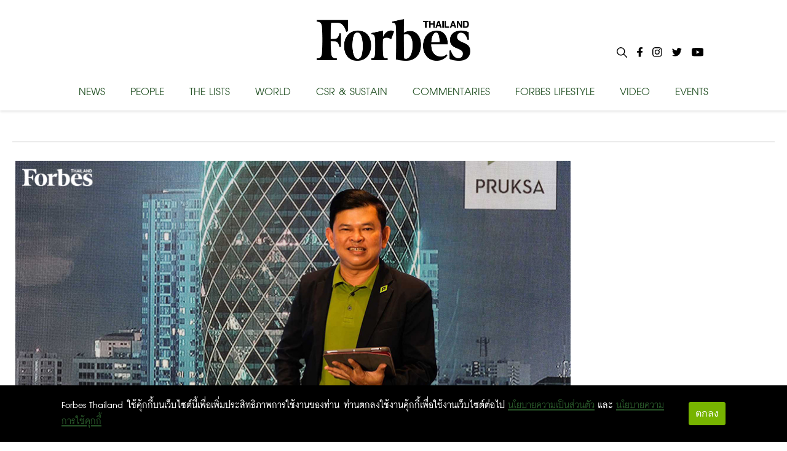

--- FILE ---
content_type: text/html; charset=utf-8
request_url: https://forbesthailand.com/news/property/%E0%B8%9E%E0%B8%A4%E0%B8%81%E0%B8%A9%E0%B8%B2-%E0%B8%A1%E0%B8%AD%E0%B8%87%E0%B8%AD%E0%B8%AA%E0%B8%B1%E0%B8%87%E0%B8%AB%E0%B8%B2%E0%B8%AF-%E0%B9%82%E0%B8%95%E0%B8%AA%E0%B8%A7%E0%B8%99%E0%B9%82%E0%B8%84
body_size: 11058
content:
<!DOCTYPE html><html><style data-emotion="css-global i48z7t">::selection{background-color:#26bd5a;color:#fff;}body,html{margin:0;padding:0;font-family:'Inter';}</style><head><link rel="icon" type="image/png" href="/favicon.png"/><link rel="icon" type="image/x-icon" href="/favicon.ico"/><link rel="icon" type="image/svg+xml" href="/favicon.svg"/><link rel="apple-touch-icon" href="/favicon.png"/><link rel="manifest" href="/static/favicon/site.webmanifest"/><link rel="mask-icon" href="/static/favicon/safari-pinned-tab.svg" color="#000000"/><link rel="shortcut icon" href="/static/favicon/favicon-icon-forbes.png"/><meta name="msapplication-config" content="/static/favicon/browserconfig.xml"/><meta name="theme-color" content="#000"/><div id="fb-root"></div><script async="" defer="" crossorigin="anonymous" src="https://connect.facebook.net/th_TH/sdk.js#xfbml=1&amp;version=v11.0" nonce="C0E2pRIU"></script><meta name="viewport" content="width=device-width"/><meta charSet="utf-8"/><meta property="og:title" content="พฤกษา มองอสังหาฯ โตสวนโควิด - Forbes Thailand"/><meta property="og:locale" content="en_US"/><meta property="og:type" content="article"/><meta property="og:description" content="พฤกษา มองแนวโน้มธุรกิจอสังหาฯ เติบโตสวนกระแสโควิดระลอก 3 ระบุตลาดระดับกลางยังมีกำลังซื้อ ยอดค้นหาบ้านผ่านออนไลน์พุ่ง ไตร"/><meta property="og:url" content="https://www.forbesthailand.com/news/property/%E0%B8%9E%E0%B8%A4%E0%B8%81%E0%B8%A9%E0%B8%B2-%E0%B8%A1%E0%B8%AD%E0%B8%87%E0%B8%AD%E0%B8%AA%E0%B8%B1%E0%B8%87%E0%B8%AB%E0%B8%B2%E0%B8%AF-%E0%B9%82%E0%B8%95%E0%B8%AA%E0%B8%A7%E0%B8%99%E0%B9%82%E0%B8%84"/><meta property="og:site_name" content="Forbes Thailand"/><meta property="article:tag" content="พฤกษา"/><meta property="article:tag" content="ปิยะ ประยงค์"/><meta property="article:tag" content="ธุรกิจอสังหาฯ"/><meta property="article:section" content=""/><meta property="og:image" content="https://forbesthailand.com/wp-content/uploads/2021/05/พฤกษา_001.jpg"/><meta property="og:image:secure_url" content="https://forbesthailand.com/wp-content/uploads/2021/05/พฤกษา_001.jpg"/><meta property="og:image:width" content="900"/><meta property="og:image:height" content="480"/><link rel="canonical" href="https://www.forbesthailand.com/news/property/%E0%B8%9E%E0%B8%A4%E0%B8%81%E0%B8%A9%E0%B8%B2-%E0%B8%A1%E0%B8%AD%E0%B8%87%E0%B8%AD%E0%B8%AA%E0%B8%B1%E0%B8%87%E0%B8%AB%E0%B8%B2%E0%B8%AF-%E0%B9%82%E0%B8%95%E0%B8%AA%E0%B8%A7%E0%B8%99%E0%B9%82%E0%B8%84"/><title>พฤกษา มองอสังหาฯ โตสวนโควิด</title><meta name="description" content="พฤกษา มองแนวโน้มธุรกิจอสังหาฯ เติบโตสวนกระแสโควิดระลอก 3 ระบุตลาดระดับกลางยังมีกำลังซื้อ ยอดค้นหาบ้านผ่านออนไลน์พุ่ง ไตร"/><meta property="og:type" content="article"/><meta property="og:site_name" content="Forbes Thailand"/><meta property="og:url" content="https://www.forbesthailand.com/news/property/%E0%B8%9E%E0%B8%A4%E0%B8%81%E0%B8%A9%E0%B8%B2-%E0%B8%A1%E0%B8%AD%E0%B8%87%E0%B8%AD%E0%B8%AA%E0%B8%B1%E0%B8%87%E0%B8%AB%E0%B8%B2%E0%B8%AF-%E0%B9%82%E0%B8%95%E0%B8%AA%E0%B8%A7%E0%B8%99%E0%B9%82%E0%B8%84"/><meta property="og:title" content="พฤกษา มองอสังหาฯ โตสวนโควิด"/><meta property="og:description" content="พฤกษา มองแนวโน้มธุรกิจอสังหาฯ เติบโตสวนกระแสโควิดระลอก 3 ระบุตลาดระดับกลางยังมีกำลังซื้อ ยอดค้นหาบ้านผ่านออนไลน์พุ่ง ไตร"/><meta property="og:image" content="https://forbesthailand.com/wp-content/uploads/2021/05/พฤกษา_001.jpg"/><meta property="og:image:width" content="1200"/><meta property="og:image:height" content="630"/><meta name="twitter:card" content="summary_large_image"/><meta name="twitter:title" content="พฤกษา มองอสังหาฯ โตสวนโควิด"/><meta name="twitter:description" content="พฤกษา มองแนวโน้มธุรกิจอสังหาฯ เติบโตสวนกระแสโควิดระลอก 3 ระบุตลาดระดับกลางยังมีกำลังซื้อ ยอดค้นหาบ้านผ่านออนไลน์พุ่ง ไตร"/><meta name="twitter:image" content="https://forbesthailand.com/wp-content/uploads/2021/05/พฤกษา_001.jpg"/><meta name="next-head-count" content="31"/><link rel="preload" href="/_next/static/css/f66cc4a0af26025c4b47.css" as="style"/><link rel="stylesheet" href="/_next/static/css/f66cc4a0af26025c4b47.css" data-n-g=""/><noscript data-n-css=""></noscript><link rel="preload" href="/_next/static/chunks/webpack-c4c533d9ed79fde2b5b9.js" as="script"/><link rel="preload" href="/_next/static/chunks/framework-10335e6144aee079ae2a.js" as="script"/><link rel="preload" href="/_next/static/chunks/main-593aa47955db315fed75.js" as="script"/><link rel="preload" href="/_next/static/chunks/pages/_app-09f1b3db84bc86f42437.js" as="script"/><link rel="preload" href="/_next/static/chunks/75fc9c18-f515466a2b7607dfc965.js" as="script"/><link rel="preload" href="/_next/static/chunks/762-40f77cbd1a852a3c7e28.js" as="script"/><link rel="preload" href="/_next/static/chunks/20-dd4b05ff72d3642a4be9.js" as="script"/><link rel="preload" href="/_next/static/chunks/818-d3d7923eeda7e7235039.js" as="script"/><link rel="preload" href="/_next/static/chunks/pages/%5Bcategory%5D/%5B...categoryList%5D-d02e18e290eba4eeb3a1.js" as="script"/><style id="__jsx-898115948">.root.jsx-898115948{bottom:0;width:100%;margin:0 auto;padding:0 0;background-image:linear-gradient(to bottom,#121212 0%,#323232 100%);color:#f1f1f1;overflow:hidden;}.container.jsx-898115948{margin:0 auto;max-width:1024px;padding:2rem 0 4rem;min-height:200px;}.row.jsx-898115948{display:-webkit-box;display:-webkit-flex;display:-ms-flexbox;display:flex;-webkit-box-pack:space-evenly;-webkit-justify-content:space-evenly;-ms-flex-pack:space-evenly;justify-content:space-evenly;}.link.jsx-898115948{-webkit-text-decoration:none;text-decoration:none;color:#f1f1f1;}.link.jsx-898115948:hover{-webkit-text-decoration:underline;text-decoration:underline;}</style></head><body><div id="__next"><main><style data-emotion="css 1awq0t2">.css-1awq0t2{left:0;width:100%;height:64px;position:fixed;top:0;z-index:9999;background:white;}</style><header class="css-1awq0t2 ez4dfsd3"><style data-emotion="css oumkz4">.css-oumkz4{background:rgba(255, 255, 255);box-shadow:0 0.125rem 0.25rem 0 rgb(0 0 0 / 11%);}</style><div class="css-oumkz4 ez4dfsd2"><nav style="display:flex;align-items:center;justify-content:center;width:100%;margin:0 auto;padding:0px;max-width:1024px"><div style="width:100%;display:flex;text-shadow:none;flex-direction:column;align-items:center;position:relative;justify-content:center;height:180px;transition:all 0.5s"><div style="display:flex;justify-content:center;align-items:center;height:115px"><style data-emotion="css l94fz4">.css-l94fz4{cursor:pointer;color:white;margin:10px 0px;font-size:42px;font-weight:800;margin:0px;}.css-l94fz4:visited{color:white!important;}.css-l94fz4:hover{color:#707070!important;}</style><a style="display:flex;align-content:center" href="/" class="css-l94fz4 ez4dfsd0"><img style="width:250px;height:68px" src="/images/forbes-logo.png"/></a></div><div style="width:100%;margin-top:5px;display:flex;justify-content:space-between"><style data-emotion="css yxihyg">.css-yxihyg{cursor:pointer;font-size:32px;}</style><a class="css-yxihyg ez4dfsd1">NEWS</a><a class="css-yxihyg ez4dfsd1">PEOPLE</a><a class="css-yxihyg ez4dfsd1">THE LISTS</a><a class="css-yxihyg ez4dfsd1">WORLD</a><a href="/category/csr-sustainability" class="css-yxihyg ez4dfsd1">CSR &amp; SUSTAIN</a><a class="css-yxihyg ez4dfsd1">COMMENTARIES</a><a class="css-yxihyg ez4dfsd1">FORBES LIFESTYLE</a><a href="/category/video" class="css-yxihyg ez4dfsd1">VIDEO</a><a href="/category/events" class="css-yxihyg ez4dfsd1">EVENTS</a></div><div style="display:flex;flex-direction:row;position:absolute;right:0"><div style="margin:0px 8px"><img style="cursor:pointer;max-width:17px;max-height:17px" src="/images/Icon-search.svg"/></div><a style="cursor:pointer;margin:0px 8px" href="https://www.facebook.com/ForbesThailandMagazine/"><img style="max-width:25px;max-height:25px" src="/images/Icon-awesome-facebook-f.svg"/></a><a style="cursor:pointer;margin:0px 8px" href="https://www.instagram.com/forbesthailand/"><img style="max-width:25px;max-height:25px" src="/images/Icon-awesome-instagram.svg"/></a><a style="cursor:pointer;margin:0px 8px" href="https://twitter.com/Forbes_TH"><img style="max-width:25px;max-height:25px" src="/images/Icon-awesome-twitter.svg"/></a><a style="cursor:pointer;margin:0px 8px" href="https://www.youtube.com/user/ForbesThai"><img style="max-width:25px;max-height:25px" src="/images/Icon-awesome-youtube.svg"/></a></div></div></nav></div></header><div style="margin-top:200px;width:100%;display:flex;flex-direction:column;align-items:center"><div style="display:flex;flex-direction:row;margin-top:30px;max-width:1240px;border-top:2px solid #ebebeb"><div style="display:flex;justify-content:center;flex-direction:row;width:100%;flex-wrap:wrap;padding-left:5px;padding-right:5px" class="row"><div><div style="padding-bottom:10px;border-bottom:1px solid black"><img style="width:903px;margin-top:30px;margin-bottom:15px" src="https://forbesthailand.com/wp-content/uploads/2021/05/พฤกษา_002.jpg"/><h1 class="entry-title" style="margin-top:10px;margin-bottom:15px">พฤกษา มองอสังหาฯ โตสวนโควิด</h1><div style="display:flex;flex-direction:row"><img style="width:70px;height:70px;border-radius:50%;margin-right:20px;object-fit:cover" src="https://forbesthailand.com/wp-content/uploads/2019/12/ben-01.jpg"/><div style="display:flex;flex:1;flex-direction:column;justify-content:center"><a style="margin:0;font-family:DB FongNam X, sans-serif;color:#275428;line-height:22px;font-size:1.8rem;font-weight:bold;text-transform:uppercase" href="/author/38">เบ็ญจวรรณ รัตนวิจิตร / CONTRIBUTOR</a><div style="display:flex;flex-direction:row;flex-wrap:wrap"><a href="/category/property" style="margin:0;margin-right:5px;font-family:DB FongNam X, sans-serif;color:#275428;background:none;padding:0px;line-height:22px;font-size:1.8rem;font-weight:bold;text-transform:uppercase">Property |</a><a href="/category/news" style="margin:0;margin-right:5px;font-family:DB FongNam X, sans-serif;color:#275428;background:none;padding:0px;line-height:22px;font-size:1.8rem;font-weight:bold;text-transform:uppercase">News</a></div><div style="display:flex;justify-content:space-between;flex-direction:row"><div style="display:flex;align-items:center"><img style="height:13px;width:13px;margin-right:5px" src="/images/Icon-ionic-md-time.svg"/><span class="main-slide-date single-date-public">19 May 2021 | 07:27 PM</span></div><span class="main-slide-date single-date-public">READ 2962</span></div></div></div></div><div style="display:flex;flex-direction:row;justify-content:end;gap:1rem;margin-top:0.5rem"><button aria-label="facebook" style="background-color:transparent;border:none;padding:0;font:inherit;color:inherit;cursor:pointer;outline:none"><svg viewBox="0 0 64 64" width="32" height="32"><rect width="64" height="64" rx="6" ry="6" fill="#3b5998"></rect><path d="M34.1,47V33.3h4.6l0.7-5.3h-5.3v-3.4c0-1.5,0.4-2.6,2.6-2.6l2.8,0v-4.8c-0.5-0.1-2.2-0.2-4.1-0.2 c-4.1,0-6.9,2.5-6.9,7V28H24v5.3h4.6V47H34.1z" fill="white"></path></svg></button><button aria-label="line" style="background-color:transparent;border:none;padding:0;font:inherit;color:inherit;cursor:pointer;outline:none"><svg viewBox="0 0 64 64" width="32" height="32"><rect width="64" height="64" rx="6" ry="6" fill="#00b800"></rect><path d="M52.62 30.138c0 3.693-1.432 7.019-4.42 10.296h.001c-4.326 4.979-14 11.044-16.201 11.972-2.2.927-1.876-.591-1.786-1.112l.294-1.765c.069-.527.142-1.343-.066-1.865-.232-.574-1.146-.872-1.817-1.016-9.909-1.31-17.245-8.238-17.245-16.51 0-9.226 9.251-16.733 20.62-16.733 11.37 0 20.62 7.507 20.62 16.733zM27.81 25.68h-1.446a.402.402 0 0 0-.402.401v8.985c0 .221.18.4.402.4h1.446a.401.401 0 0 0 .402-.4v-8.985a.402.402 0 0 0-.402-.401zm9.956 0H36.32a.402.402 0 0 0-.402.401v5.338L31.8 25.858a.39.39 0 0 0-.031-.04l-.002-.003-.024-.025-.008-.007a.313.313 0 0 0-.032-.026.255.255 0 0 1-.021-.014l-.012-.007-.021-.012-.013-.006-.023-.01-.013-.005-.024-.008-.014-.003-.023-.005-.017-.002-.021-.003-.021-.002h-1.46a.402.402 0 0 0-.402.401v8.985c0 .221.18.4.402.4h1.446a.401.401 0 0 0 .402-.4v-5.337l4.123 5.568c.028.04.063.072.101.099l.004.003a.236.236 0 0 0 .025.015l.012.006.019.01a.154.154 0 0 1 .019.008l.012.004.028.01.005.001a.442.442 0 0 0 .104.013h1.446a.4.4 0 0 0 .401-.4v-8.985a.402.402 0 0 0-.401-.401zm-13.442 7.537h-3.93v-7.136a.401.401 0 0 0-.401-.401h-1.447a.4.4 0 0 0-.401.401v8.984a.392.392 0 0 0 .123.29c.072.068.17.111.278.111h5.778a.4.4 0 0 0 .401-.401v-1.447a.401.401 0 0 0-.401-.401zm21.429-5.287c.222 0 .401-.18.401-.402v-1.446a.401.401 0 0 0-.401-.402h-5.778a.398.398 0 0 0-.279.113l-.005.004-.006.008a.397.397 0 0 0-.111.276v8.984c0 .108.043.206.112.278l.005.006a.401.401 0 0 0 .284.117h5.778a.4.4 0 0 0 .401-.401v-1.447a.401.401 0 0 0-.401-.401h-3.93v-1.519h3.93c.222 0 .401-.18.401-.402V29.85a.401.401 0 0 0-.401-.402h-3.93V27.93h3.93z" fill="white"></path></svg></button><button aria-label="twitter" style="background-color:transparent;border:none;padding:0;font:inherit;color:inherit;cursor:pointer;outline:none"><svg viewBox="0 0 64 64" width="32" height="32"><rect width="64" height="64" rx="6" ry="6" fill="#000000"></rect><path d="M 41.116 18.375 h 4.962 l -10.8405 12.39 l 12.753 16.86 H 38.005 l -7.821 -10.2255 L 21.235 47.625 H 16.27 l 11.595 -13.2525 L 15.631 18.375 H 25.87 l 7.0695 9.3465 z m -1.7415 26.28 h 2.7495 L 24.376 21.189 H 21.4255 z" fill="white"></path></svg></button></div><div class="body-content post-content-wrap post-detail"><h2>พฤกษา มองแนวโน้มธุรกิจอสังหาฯ เติบโตสวนกระแสโควิดระลอก 3 ระบุตลาดระดับกลางยังมีกำลังซื้อ ยอดค้นหาบ้านผ่านออนไลน์พุ่ง ไตรมาสแรกทำยอดขาย 6,940 ล้านบาท ครึ่งปีหลังแนวโน้มรุ่ง หลังฉีดวัคซีน ผนึกโรงพยาบาลวิมุตเปิดจองวัคซีนโมเดอร์น่า ดูแลสุขภาพลูกบ้าน</h2>
<strong>ปิยะ ประยงค์</strong> ประธานเจ้าหน้าที่บริหาร บริษัท พฤกษา เรียลเอสเตท จำกัด (มหาชน) เปิดเผยว่า แนวโน้มตลาดอสังหาริมทรัพย์ ปี 2564 คาดว่าจะเติบโตร้อยละ 5 เมื่อเทียบกับปีก่อน แม้ยังมีสถานการณ์การระบาดของโควิด 19 ก็ตาม โดยในไตรมาสแรกที่ผ่านมา ธุรกิจอสังหาริมทรัพย์มีอัตราการขยายตัว ร้อยละ 32 เมื่อเทียบกับไตรมาสแรกของปี 2563 มีมูลค่ 73,921 ล้านบาท แบ่งเป็นตลาดคอนโดนิเนียม 28,025 ล้านบาท ขยายตัวร้อยละ 31 บ้านเดี่ยว 27,363 ล้านบาท ขยายตัวร้อยละ 51 และทาวเฮ้าส์ 17,725 ล้านบาท ขยายตัวร้อยละ 16

<span style="color:#993300">“เรามองว่าธุรกิจอสังหาริมทรัพย์ได้ถึงจุดต่ำสุดไปแล้วเมื่อปีที่ผ่านมา จะเห็นว่าปีนี้แนวโน้มเติบโตค่อนข้างสูง โดยเฉพาะกลุ่มแนวราบ หรือบ้านเดี่ยว เซกเมนต์ที่มีการเติบโตจะเป็นบ้านระดับราคา 2 – 5 ล้านบาท เป็นกลุ่มที่มีรายได้ระดับปานกลาง 5 หมื่นถึงหนึ่งแสนบาท แต่กลุ่มที่ได้รับผลกระทบ คืออสังหาฯที่มีราคาต่ำกว่า 2 ล้านบาท”</span> <strong>ปิยะ</strong>กล่าว

สำหรับแนวโน้มธุรกิจอสังหาริมทรัพย์ในช่วงครึ่งหลังของปีนี้ คาดว่าจะเติบโตดีกว่าครึ่งปีแรก เนื่องจากรัฐบาลเริ่มมีการกระจายวัคซีน ซึ่งจะทำให้ความเชื่อมั่นและกำลังซื้อกลับมาฟื้นตัว ขณะที่ในเดือนเมษายนที่ผ่านมา สังเกตได้จากยอดค้นหาบ้าน ที่อยู่อาศัยผ่านออนไลน์ของกลุ่มพฤกษาเพิ่มขึ้น ร้อยละ 20–30 เมื่อเทียบกับไตรมาสแรก สะท้อนให้เห็นว่ายังมีกำลังซื้อ แต่การตัดสินใจซื้ออาจใช้ระยะเวลานานขึ้น

อย่างไรก็ตาม สำหรับสินค้าคงเหลือในตลาด (สต๊อก) ของตลาดอสังหาริมทรัพย์โดยรวมในไตรมาส 1 ปี 2564 มีจำนวนรวม 214,148 ยูนิต ลดลงร้อยละ 0.2 เมื่อเทียบกับไตรมาสเดียวกันของปีก่อน แบ่งเป็นสต๊อกคอนโดมิเนียม มูลค่า 86,562 ล้านบาท ลดลงร้อยละ 12 บ้านเดี่ยว 53,573 ล้านบาท เพิ่มขึ้นร้อยละ 6 และทาวเฮ้าส์ 70,976 ล้านบาท เพิ่มขึ้นร้อยละ 16

<img class="alignnone size-full wp-image-45696" src="https://forbesthailand.com/wp-content/uploads/2021/05/พฤกษา_003.jpg" alt="" width="600" height="326"/>

<strong>ยอดขายแตะ </strong><strong>7,000 ล้าน</strong>

ปิยะ กล่าวว่า สำหรับผลการดำเนินงานของบริษัทในไตรมาส 1/2564 บริษัทมียอดขายรวม 6,940  ล้านบาท เติบโตร้อยละ 14 เมื่อเทียบกับช่วงเดียวกันของปีที่ผ่านมา ทำรายได้ที่ 6,888 ล้านบาท สูงกว่าเป้าหมายที่ตั้งไว้ ร้อยละ 7 และมีกำไรสุทธิ 606 ล้านบาท ลดลงร้อยละ 34 โดยสัดส่วนของยอดขายที่ได้มาจากทาวน์เฮ้าส์ ร้อยละ 51 บ้านเดี่ยว ร้อยละ 29 คอนโดมิเนียม ร้อยละ 20 และมีโครงการที่เปิดตัวในไตรมาสแรกที่ผ่านมาทั้งสิ้น 5 โครงการ มูลค่ารวมทั้งสิ้น 1,915 ล้านบาท ประกอบด้วย ทาวน์เฮาส์ 4 โครงการ บ้านเดี่ยว 1 โครงการ ทั้งนี้ยังคงแผนเปิดโครงการใหม่ในปีนี้ตามเดิมที่ 29 โครงการ มูลค่ารวม 26,630 ล้านบาท

สำหรับแนวโน้มไตรมาสสองของปีนี้ คาดว่าจะมียอดขายเพิ่มขึ้นเป็นเท่าตัวจากปีก่อน เนื่องจากไตรมาส 2/2563 เป็นจุดต่ำสุดของบริษัท มีรายได้ 3,500 ล้านบาท แต่เฉพาะ เม.ย.ปีนี้ มียอดขายเข้ามาแล้ว 2,000 ล้านบาท ซึ่งในปีนี้ – ปี 2567 บริษัทมียอดขายรอรับรู้รายได้เป็นมูลค่ารวม 21,988 ล้านบาท โดยปัจจุบันบริษัทมีส่วนแบ่ง ร้อยละ 8.7 จากตลาดรวมอสังหาริมทรัพย์ในเขตกรุงเทพและปริมณฑล ขณะที่สต๊อกคงเหลือประมาณ 1.1 หมื่นล้านบาท

ปิยะ กล่าวว่า กลยุทธ์ในปีนี้ พฤกษายังคงให้ความสำคัญกับการบริหารจัดการสินทรัพย์ และสร้างคุณค่าให้โครงการผ่านความร่วมมือกับโรงพยาบาลวิมุต และการขยายเข้าสู่ธุรกิจสุขภาพ ซึ่งทุกโครงการของพฤกษาจะได้รับสิทธิพิเศษจากเครือโรงพยาบาลวิมุต ซึ่งเปิดดำเนินการอย่างเป็นทางการเมื่อวันที่ 1 พฤษภาคม 2564 ที่ผ่านมา

<figure><img class="wp-image-45699 size-full" src="https://forbesthailand.com/wp-content/uploads/2021/05/1621239209460-01.jpg" alt="" width="600" height="400"/><figcaption> นายแพทย์กฤตวิทย์ เลิศอุตสาหกูล</figcaption></figure>

<strong>รพ.วิมุตเปิดจองฉีดวัคซีน</strong>

<strong>นายแพทย์กฤตวิทย์ เลิศอุตสาหกูล</strong> ประธานเจ้าหน้าที่บริหาร บริษัท โรงพยาบาลวิมุตโฮลดิ้ง จำกัด เปิดเผยว่า โรงพยาบาลวิมุตได้เปิดให้บริการแล้วเมื่อวันที่ 1 พฤษภาคมที่ผ่านมา ซึ่งโรงพยาบาลได้ร่วมกับภาครัฐในการเป็นสถานที่ฉีดวัคซีนป้องกันโควิด 19 โดยมีกลุ่มลูกค้าที่มาใช้บริการ รวมถึงกลุ่มแพทย์ที่เข้ามารับบริการฉีดวัคซีนป้องกันโควิด 19 จำนวนมาก ซึ่งทางโรงพยาบาลวิมุต ได้เปิดให้ประชาชนทั่วไปสามารถลงทะเบียนรับบริการฉีดวัคซีนป้องกันโควิด 19 อีกด้วย รวมทั้งเปิดรับจองฉีดวัคซีนทางเลือกของบริษัท โมเดอร์น่า คาดว่าจะเข้ามาในช่วงไตรมาส 4 ปีนี้

ทั้งนี้ โรงพยาบาลมีแผนดึงกลุ่มลูกค้าพฤกษาเข้ามาใช้บริการในโรงพยาบาลมากขึ้น โดยมอบสิทธิพิเศษเฉพาะลูกบ้านในโครงการพฤกษา อาทิ ส่วนลดค่ายาและค่าห้อง ส่วนลดวัคซีนไข้หวัดใหญ่ ให้คำปรึกษาแพทย์ผ่านออนไลน์ (Telemedicine) บริการรถพยาบาลฉุกเฉินในระยะทางที่กำหนด โดยไม่คิดค่าใช้จ่าย เป็นต้น

<span style="color:#993300">“โรงพยาบาลวิมุตมีแผนระยะยาวที่ต้องการสร้าง Ecosystem หรือ สภาพของการสร้างสังคมสุขภาพที่ดีของคนไทย โดยจะทำให้คนในชุมชนระแวกใกล้เคียงโรงพยาบาล และใกล้เคียงโครงการพฤกษา สามารถเข้าถึงศูนย์สุขภาพ (Health Center) รวมทั้งการให้บริการดูแลสุขภาพถึงบ้าน (Home Health Care) ในโครงการพฤกษาได้ง่ายขึ้น”</span> นายแพทย์กฤตวิทย์กล่าว
<p class="entry-title">อ่านเพิ่มเติม: <a href="https://forbesthailand.com/news/other/sharge-%e0%b9%80%e0%b8%a5%e0%b9%87%e0%b8%87%e0%b8%82%e0%b8%b6%e0%b9%89%e0%b8%99%e0%b9%81%e0%b8%97%e0%b9%88%e0%b8%99%e0%b8%9c%e0%b8%b9%e0%b9%89%e0%b8%99%e0%b8%b3%e0%b8%98%e0%b8%b8%e0%b8%a3%e0%b8%81.html">SHARGE เล็งขึ้นแท่นผู้นำธุรกิจชาร์จรถ EV สู่เป้าหมาย 3 พันล้านใน 5 ปี</a></p>


<hr/>

<a href="https://www.facebook.com/ForbesThailandMagazine/">ไม่พลาดเรื่องราวน่าสนใจอื่นๆ ของเรา ติดตามเราได้ที่เฟซบุ๊ก Forbes Thailand Magazine</a>

 </div><div style="display:flex;align-items:flex-start;margin-bottom:20px"><p style="margin:0;width:90px;background-color:#275428;padding:2px 5px;color:#FFF;font-size:26px;font-weight:600">TAGGED ON</p><div style="display:flex;flex:1;align-items:center;flex-wrap:wrap"><a href="/tag/%e0%b8%98%e0%b8%b8%e0%b8%a3%e0%b8%81%e0%b8%b4%e0%b8%88%e0%b8%ad%e0%b8%aa%e0%b8%b1%e0%b8%87%e0%b8%ab%e0%b8%b2%e0%b8%af" style="height:fit-content;margin:0;margin-left:10px;font-family:DB FongNam X, sans-serif;color:#275428;line-height:26px;font-size:26px;font-weight:bold;text-transform:uppercase">ธุรกิจอสังหาฯ</a><div style="margin:0;margin-left:10px"><span style="height:fit-content;line-height:26px;margin:0;font-size:26px">/</span><a href="/tag/%e0%b8%9b%e0%b8%b4%e0%b8%a2%e0%b8%b0-%e0%b8%9b%e0%b8%a3%e0%b8%b0%e0%b8%a2%e0%b8%87%e0%b8%84%e0%b9%8c" style="height:fit-content;margin:0;margin-left:5px;font-family:DB FongNam X, sans-serif;color:#275428;line-height:26px;font-size:26px;font-weight:bold;text-transform:uppercase">ปิยะ ประยงค์</a></div><div style="margin:0;margin-left:10px"><span style="height:fit-content;line-height:26px;margin:0;font-size:26px">/</span><a href="/tag/%e0%b8%9e%e0%b8%a4%e0%b8%81%e0%b8%a9%e0%b8%b2" style="height:fit-content;margin:0;margin-left:5px;font-family:DB FongNam X, sans-serif;color:#275428;line-height:26px;font-size:26px;font-weight:bold;text-transform:uppercase">พฤกษา</a></div></div></div></div></div><div style="width:300px;height:600px;margin-left:40px;margin-top:30px"></div></div></div></main><footer style="background:black" class="jsx-898115948 root"><div style="padding:32px 15px 0px 15px;max-width:1240px" class="jsx-898115948 container"><div style="display:flex;flex-direction:column;align-items:center;margin-bottom:20px" class="jsx-898115948"><h1 style="color:#fff;margin:0;text-align:center" class="jsx-898115948">Sign up for more stories and special offers from Forbes Thailand.</h1><a style="width:20%" target="_blank" href="https://docs.google.com/forms/d/e/1FAIpQLSdU6PWOuCMEy7_0PoFwyE6iBC0mCelAcFHLpya9RT7piQAoxA/viewform" class="jsx-898115948"><button type="button" style="background-color:white;border-color:black;height:56px;border-radius:28px;padding:0 16px;font-size:36px;text-align:center;line-height:1.4;white-space:normal;width:100%;color:black;font-family:&quot;DB FongNam X&quot;, sans-serif" class="jsx-898115948">Subscribe</button></a></div><div style="display:flex;margin-top:40px;padding:0px 25px;flex-direction:row" class="jsx-898115948"><div style="flex:1;padding:0px 25px;min-width:250px;border-top:none" class="jsx-898115948"><ul style="padding:0px" class="jsx-898115948"><li style="text-align:left" class="jsx-898115948"><h4 style="margin:0px 0px 0px 0px;font-size:28px;line-height:25px" class="jsx-898115948">CONTACT</h4><h4 style="margin:0px 0px 0px 0px;font-size:28px;line-height:25px;margin-bottom:5px" class="jsx-898115948">FORBES THAILAND</h4><div style="display:flex;flex-direction:column" class="jsx-898115948"><span style="font-size:22px;line-height:25px" class="jsx-898115948">Post International Media Co., Ltd.</span><span style="font-size:22px;line-height:25px" class="jsx-898115948">7th Floor, Bangkok Post Building, 136</span> <span style="font-size:22px;line-height:25px" class="jsx-898115948">Sunthornkosa Road, Klong Toey,</span><span style="font-size:22px;line-height:25px" class="jsx-898115948">Bangkok 10110</span></div></li><li style="text-align:left" class="jsx-898115948"><h4 style="font-size:28px;margin:20px 0px 0px 0px" class="jsx-898115948">SEE MAP</h4></li></ul></div><div style="flex:1;min-width:250px;padding:0px 25px;border-top:none;border-bottom:none" class="jsx-898115948"><ul style="padding:0px" class="jsx-898115948"><li style="text-align:left" class="jsx-898115948"><h4 style="margin:0px 0px 0px 0px;font-size:28px;line-height:25px;margin-bottom:5px" class="jsx-898115948">EDITORIAL DEPARTMENT</h4><div style="display:flex;flex-direction:column" class="jsx-898115948"><span style="font-size:22px;line-height:25px" class="jsx-898115948">Tel. 0-2616-4666 ext.4734</span><span style="font-size:22px;line-height:25px" class="jsx-898115948">E-mail : </span><a style="font-size:22px;line-height:25px;cursor:pointer;color:white" href="mailto:forbesthailand@postintermedia.com" target="_blank" class="jsx-898115948"><span style="font-size:22px;line-height:25px" class="jsx-898115948">forbesthailand@postintermedia.com</span></a></div></li><li style="text-align:left;margin-top:25px" class="jsx-898115948"><h4 style="margin:0px 0px 0px 0px;font-size:28px;line-height:25px;margin-bottom:5px" class="jsx-898115948">ADVERTISING DEPARTMENT</h4><div style="display:flex;flex-direction:column" class="jsx-898115948"><span style="font-size:22px;line-height:25px" class="jsx-898115948">Tel. 0-2616-4666 ext. 4768,4725</span><a style="font-size:22px;line-height:25px;cursor:pointer;color:white" href="mailto:forbesthailand.sales@postintermedia.com" target="_blank" class="jsx-898115948"><span style="font-size:22px;line-height:25px" class="jsx-898115948">E-mail : forbesthailand.sales@postintermedia.com</span></a></div></li> <li style="text-align:left;margin-top:25px" class="jsx-898115948"><h4 style="margin:0px 0px 0px 0px;font-size:28px;line-height:25px;margin-bottom:5px" class="jsx-898115948">MARKETING DEPARTMENT</h4><div style="display:flex;flex-direction:column" class="jsx-898115948"><span style="font-size:22px;line-height:25px" class="jsx-898115948">Tel. 0-2616-4666 ext.4659</span><a style="font-size:22px;line-height:25px;cursor:pointer;color:white" href="mailto:panada_c@postintermedia.com" target="_blank" class="jsx-898115948"><span style="font-size:22px;line-height:25px" class="jsx-898115948">E-mail : panada_c@postintermedia.com</span></a></div></li> <li style="text-align:left;margin-top:25px" class="jsx-898115948"><h4 style="margin:0px 0px 0px 0px;font-size:28px;line-height:25px;margin-bottom:5px" class="jsx-898115948">SUBSCRIPTION DEPARTMENT</h4><div style="display:flex;flex-direction:column" class="jsx-898115948"><span style="font-size:22px;line-height:25px" class="jsx-898115948">Tel. 0-2616-4726</span><a style="font-size:22px;line-height:25px;cursor:pointer;color:white" href="mailto:subscription@postintermedia.com" target="_blank" class="jsx-898115948"><span style="font-size:22px;line-height:25px" class="jsx-898115948">E-mail : subscription@postintermedia.com</span></a></div></li></ul></div><div style="padding:0px 25px;border-top:none;border-bottom:none" class="jsx-898115948"><h4 style="margin:0px 0px 0px 0px;font-size:28px;line-height:25px;margin-bottom:5px" class="jsx-898115948">OUR SITES</h4><ul style="padding:0px 0px 0px 15px" class="jsx-898115948"><li style="text-align:left" class="jsx-898115948"><a style="cursor:pointer;color:white" href="/category/news" class="jsx-898115948"><h4 style="margin:0px 0px 0px 0px;font-size:28px;line-height:25px;margin-bottom:5px" class="jsx-898115948">News</h4></a></li><li style="text-align:left" class="jsx-898115948"><a style="cursor:pointer;color:white" href="/category/forbes-lists" class="jsx-898115948"><h4 style="margin:0px 0px 0px 0px;font-size:28px;line-height:25px;margin-bottom:5px" class="jsx-898115948">Forbes lists</h4></a></li><li style="text-align:left" class="jsx-898115948"><a style="cursor:pointer;color:white" href="/category/world" class="jsx-898115948"><h4 style="margin:0px 0px 0px 0px;font-size:28px;line-height:25px;margin-bottom:5px" class="jsx-898115948">World</h4></a></li><li style="text-align:left" class="jsx-898115948"><a style="cursor:pointer;color:white" href="/category/leaderboard" class="jsx-898115948"><h4 style="margin:0px 0px 0px 0px;font-size:28px;line-height:25px;margin-bottom:5px" class="jsx-898115948">Leaderboard</h4></a></li><li style="text-align:left" class="jsx-898115948"><a style="cursor:pointer;color:white" href="/category/commentaries" class="jsx-898115948"><h4 style="margin:0px 0px 0px 0px;font-size:28px;line-height:25px;margin-bottom:5px" class="jsx-898115948">Commentaries</h4></a></li><li style="text-align:left" class="jsx-898115948"><a style="cursor:pointer;color:white" href="/category/forbes-life" class="jsx-898115948"><h4 style="margin:0px 0px 0px 0px;font-size:28px;line-height:25px;margin-bottom:5px" class="jsx-898115948">Forbes life</h4></a></li><li style="text-align:left" class="jsx-898115948"><a style="cursor:pointer;color:white" href="/category/events" class="jsx-898115948"><h4 style="margin:0px 0px 0px 0px;font-size:28px;line-height:25px;margin-bottom:5px" class="jsx-898115948">Events</h4></a></li></ul></div><div style="flex:1;padding:0px 25px;min-width:250px;border-bottom:none" class="jsx-898115948"><ul style="padding:0px" class="jsx-898115948"><li style="text-align:left" class="jsx-898115948"><h4 style="margin:0px 0px 0px 0px;font-size:28px;line-height:25px;margin-bottom:5px" class="jsx-898115948">SOCIAL MEDIA</h4><div style="display:flex;flex-direction:row" class="jsx-898115948"><a style="cursor:pointer;margin:0px 8px;background:#fff;width:40px;height:40px;border-radius:50px;display:flex;justify-content:center;align-items:center" href="https://www.facebook.com/ForbesThailandMagazine/" class="jsx-898115948"><img src="/images/Icon-awesome-facebook-f.svg" class="jsx-898115948"/></a><a style="cursor:pointer;margin:0px 8px;background:#fff;width:40px;height:40px;border-radius:50px;display:flex;justify-content:center;align-items:center" href="https://www.instagram.com/forbesthailand/" class="jsx-898115948"><img src="/images/Icon-awesome-instagram.svg" class="jsx-898115948"/></a><a style="cursor:pointer;margin:0px 8px;background:#fff;width:40px;height:40px;border-radius:50px;display:flex;justify-content:center;align-items:center" href="https://twitter.com/Forbes_TH" class="jsx-898115948"><img src="/images/Icon-awesome-twitter.svg" class="jsx-898115948"/></a><a style="cursor:pointer;margin:0px 8px;background:#fff;width:40px;height:40px;border-radius:50px;display:flex;justify-content:center;align-items:center" href="https://www.youtube.com/user/ForbesThai" class="jsx-898115948"><img src="/images/Icon-awesome-youtube.svg" class="jsx-898115948"/></a></div></li><li style="text-align:left;margin-top:25px" class="jsx-898115948"><h4 style="margin:0px 0px 0px 0px;font-size:28px;line-height:25px;margin-bottom:5px" class="jsx-898115948">SUBSCRIPTION</h4><div style="display:flex;flex-direction:column" class="jsx-898115948"><a style="cursor:pointer;color:white" href="mailto:subscription@postintermedia.com" target="_blank" class="jsx-898115948"><span style="font-size:22px;line-height:25px" class="jsx-898115948">MAGAZINE SUBSCRIPTION</span></a><a style="cursor:pointer;color:white" href="https://www.ookbee.com/shop/magazine/FORBES/" target="_blank" class="jsx-898115948"><span style="font-size:22px;line-height:25px" class="jsx-898115948">E-MAGAZINE SUBSCRIPTION</span></a></div></li></ul></div><div style="display:flex;justify-content:center;margin-top:25px" class="jsx-898115948"><div style="width:205px;height:270px;position:relative;overflow:hidden" class="jsx-898115948"><div class="jsx-898115948 zoom"><a href="https://www.mebmarket.com/ebook-410710-Forbes-Thailand-December-2025" class="jsx-898115948"><img style="width:205px;height:270px" src="https://forbesthailand.com/wp-content/uploads/2025/12/SHxruXqnBJtgJT3eC2ZU.jpg" class="jsx-898115948"/></a></div></div></div></div><div style="flex:1;margin-top:45px;justify-content:center" class="jsx-898115948"><h1 style="text-align:center" class="jsx-898115948">2015 Forbesthailand.com ALL RIGHTS RESERVED</h1></div></div></footer></div><script id="__NEXT_DATA__" type="application/json">{"props":{"pageProps":{"listData":[{"id":"45692","author":{"id":38,"nickname":"Contributor","name":"เบ็ญจวรรณ รัตนวิจิตร","email":"benchawan_r@hotmail.com","role":"editor","pictureProfile":"https://forbesthailand.com/wp-content/uploads/2019/12/ben-01.jpg"},"title":"พฤกษา มองอสังหาฯ โตสวนโควิด","content":"\u003ch2\u003eพฤกษา มองแนวโน้มธุรกิจอสังหาฯ เติบโตสวนกระแสโควิดระลอก 3 ระบุตลาดระดับกลางยังมีกำลังซื้อ ยอดค้นหาบ้านผ่านออนไลน์พุ่ง ไตรมาสแรกทำยอดขาย 6,940 ล้านบาท ครึ่งปีหลังแนวโน้มรุ่ง หลังฉีดวัคซีน ผนึกโรงพยาบาลวิมุตเปิดจองวัคซีนโมเดอร์น่า ดูแลสุขภาพลูกบ้าน\u003c/h2\u003e\r\n\u003cstrong\u003eปิยะ ประยงค์\u003c/strong\u003e ประธานเจ้าหน้าที่บริหาร บริษัท พฤกษา เรียลเอสเตท จำกัด (มหาชน) เปิดเผยว่า แนวโน้มตลาดอสังหาริมทรัพย์ ปี 2564 คาดว่าจะเติบโตร้อยละ 5 เมื่อเทียบกับปีก่อน แม้ยังมีสถานการณ์การระบาดของโควิด 19 ก็ตาม โดยในไตรมาสแรกที่ผ่านมา ธุรกิจอสังหาริมทรัพย์มีอัตราการขยายตัว ร้อยละ 32 เมื่อเทียบกับไตรมาสแรกของปี 2563 มีมูลค่ 73,921 ล้านบาท แบ่งเป็นตลาดคอนโดนิเนียม 28,025 ล้านบาท ขยายตัวร้อยละ 31 บ้านเดี่ยว 27,363 ล้านบาท ขยายตัวร้อยละ 51 และทาวเฮ้าส์ 17,725 ล้านบาท ขยายตัวร้อยละ 16\r\n\r\n\u003cspan style=\"color: #993300;\"\u003e“เรามองว่าธุรกิจอสังหาริมทรัพย์ได้ถึงจุดต่ำสุดไปแล้วเมื่อปีที่ผ่านมา จะเห็นว่าปีนี้แนวโน้มเติบโตค่อนข้างสูง โดยเฉพาะกลุ่มแนวราบ หรือบ้านเดี่ยว เซกเมนต์ที่มีการเติบโตจะเป็นบ้านระดับราคา 2 – 5 ล้านบาท เป็นกลุ่มที่มีรายได้ระดับปานกลาง 5 หมื่นถึงหนึ่งแสนบาท แต่กลุ่มที่ได้รับผลกระทบ คืออสังหาฯที่มีราคาต่ำกว่า 2 ล้านบาท”\u003c/span\u003e \u003cstrong\u003eปิยะ\u003c/strong\u003eกล่าว\r\n\r\nสำหรับแนวโน้มธุรกิจอสังหาริมทรัพย์ในช่วงครึ่งหลังของปีนี้ คาดว่าจะเติบโตดีกว่าครึ่งปีแรก เนื่องจากรัฐบาลเริ่มมีการกระจายวัคซีน ซึ่งจะทำให้ความเชื่อมั่นและกำลังซื้อกลับมาฟื้นตัว ขณะที่ในเดือนเมษายนที่ผ่านมา สังเกตได้จากยอดค้นหาบ้าน ที่อยู่อาศัยผ่านออนไลน์ของกลุ่มพฤกษาเพิ่มขึ้น ร้อยละ 20–30 เมื่อเทียบกับไตรมาสแรก สะท้อนให้เห็นว่ายังมีกำลังซื้อ แต่การตัดสินใจซื้ออาจใช้ระยะเวลานานขึ้น\r\n\r\nอย่างไรก็ตาม สำหรับสินค้าคงเหลือในตลาด (สต๊อก) ของตลาดอสังหาริมทรัพย์โดยรวมในไตรมาส 1 ปี 2564 มีจำนวนรวม 214,148 ยูนิต ลดลงร้อยละ 0.2 เมื่อเทียบกับไตรมาสเดียวกันของปีก่อน แบ่งเป็นสต๊อกคอนโดมิเนียม มูลค่า 86,562 ล้านบาท ลดลงร้อยละ 12 บ้านเดี่ยว 53,573 ล้านบาท เพิ่มขึ้นร้อยละ 6 และทาวเฮ้าส์ 70,976 ล้านบาท เพิ่มขึ้นร้อยละ 16\r\n\r\n\u003cimg class=\"alignnone size-full wp-image-45696\" src=\"https://forbesthailand.com/wp-content/uploads/2021/05/พฤกษา_003.jpg\" alt=\"\" width=\"600\" height=\"326\" /\u003e\r\n\r\n\u003cstrong\u003eยอดขายแตะ \u003c/strong\u003e\u003cstrong\u003e7,000 ล้าน\u003c/strong\u003e\r\n\r\nปิยะ กล่าวว่า สำหรับผลการดำเนินงานของบริษัทในไตรมาส 1/2564 บริษัทมียอดขายรวม 6,940  ล้านบาท เติบโตร้อยละ 14 เมื่อเทียบกับช่วงเดียวกันของปีที่ผ่านมา ทำรายได้ที่ 6,888 ล้านบาท สูงกว่าเป้าหมายที่ตั้งไว้ ร้อยละ 7 และมีกำไรสุทธิ 606 ล้านบาท ลดลงร้อยละ 34 โดยสัดส่วนของยอดขายที่ได้มาจากทาวน์เฮ้าส์ ร้อยละ 51 บ้านเดี่ยว ร้อยละ 29 คอนโดมิเนียม ร้อยละ 20 และมีโครงการที่เปิดตัวในไตรมาสแรกที่ผ่านมาทั้งสิ้น 5 โครงการ มูลค่ารวมทั้งสิ้น 1,915 ล้านบาท ประกอบด้วย ทาวน์เฮาส์ 4 โครงการ บ้านเดี่ยว 1 โครงการ ทั้งนี้ยังคงแผนเปิดโครงการใหม่ในปีนี้ตามเดิมที่ 29 โครงการ มูลค่ารวม 26,630 ล้านบาท\r\n\r\nสำหรับแนวโน้มไตรมาสสองของปีนี้ คาดว่าจะมียอดขายเพิ่มขึ้นเป็นเท่าตัวจากปีก่อน เนื่องจากไตรมาส 2/2563 เป็นจุดต่ำสุดของบริษัท มีรายได้ 3,500 ล้านบาท แต่เฉพาะ เม.ย.ปีนี้ มียอดขายเข้ามาแล้ว 2,000 ล้านบาท ซึ่งในปีนี้ – ปี 2567 บริษัทมียอดขายรอรับรู้รายได้เป็นมูลค่ารวม 21,988 ล้านบาท โดยปัจจุบันบริษัทมีส่วนแบ่ง ร้อยละ 8.7 จากตลาดรวมอสังหาริมทรัพย์ในเขตกรุงเทพและปริมณฑล ขณะที่สต๊อกคงเหลือประมาณ 1.1 หมื่นล้านบาท\r\n\r\nปิยะ กล่าวว่า กลยุทธ์ในปีนี้ พฤกษายังคงให้ความสำคัญกับการบริหารจัดการสินทรัพย์ และสร้างคุณค่าให้โครงการผ่านความร่วมมือกับโรงพยาบาลวิมุต และการขยายเข้าสู่ธุรกิจสุขภาพ ซึ่งทุกโครงการของพฤกษาจะได้รับสิทธิพิเศษจากเครือโรงพยาบาลวิมุต ซึ่งเปิดดำเนินการอย่างเป็นทางการเมื่อวันที่ 1 พฤษภาคม 2564 ที่ผ่านมา\r\n\r\n\u003cfigure\u003e\u003cimg class=\"wp-image-45699 size-full\" src=\"https://forbesthailand.com/wp-content/uploads/2021/05/1621239209460-01.jpg\" alt=\"\" width=\"600\" height=\"400\" /\u003e\u003cfigcaption\u003e นายแพทย์กฤตวิทย์ เลิศอุตสาหกูล\u003c/figcaption\u003e\u003c/figure\u003e\n\r\n\u003cstrong\u003eรพ.วิมุตเปิดจองฉีดวัคซีน\u003c/strong\u003e\r\n\r\n\u003cstrong\u003eนายแพทย์กฤตวิทย์ เลิศอุตสาหกูล\u003c/strong\u003e ประธานเจ้าหน้าที่บริหาร บริษัท โรงพยาบาลวิมุตโฮลดิ้ง จำกัด เปิดเผยว่า โรงพยาบาลวิมุตได้เปิดให้บริการแล้วเมื่อวันที่ 1 พฤษภาคมที่ผ่านมา ซึ่งโรงพยาบาลได้ร่วมกับภาครัฐในการเป็นสถานที่ฉีดวัคซีนป้องกันโควิด 19 โดยมีกลุ่มลูกค้าที่มาใช้บริการ รวมถึงกลุ่มแพทย์ที่เข้ามารับบริการฉีดวัคซีนป้องกันโควิด 19 จำนวนมาก ซึ่งทางโรงพยาบาลวิมุต ได้เปิดให้ประชาชนทั่วไปสามารถลงทะเบียนรับบริการฉีดวัคซีนป้องกันโควิด 19 อีกด้วย รวมทั้งเปิดรับจองฉีดวัคซีนทางเลือกของบริษัท โมเดอร์น่า คาดว่าจะเข้ามาในช่วงไตรมาส 4 ปีนี้\r\n\r\nทั้งนี้ โรงพยาบาลมีแผนดึงกลุ่มลูกค้าพฤกษาเข้ามาใช้บริการในโรงพยาบาลมากขึ้น โดยมอบสิทธิพิเศษเฉพาะลูกบ้านในโครงการพฤกษา อาทิ ส่วนลดค่ายาและค่าห้อง ส่วนลดวัคซีนไข้หวัดใหญ่ ให้คำปรึกษาแพทย์ผ่านออนไลน์ (Telemedicine) บริการรถพยาบาลฉุกเฉินในระยะทางที่กำหนด โดยไม่คิดค่าใช้จ่าย เป็นต้น\r\n\r\n\u003cspan style=\"color: #993300;\"\u003e“โรงพยาบาลวิมุตมีแผนระยะยาวที่ต้องการสร้าง Ecosystem หรือ สภาพของการสร้างสังคมสุขภาพที่ดีของคนไทย โดยจะทำให้คนในชุมชนระแวกใกล้เคียงโรงพยาบาล และใกล้เคียงโครงการพฤกษา สามารถเข้าถึงศูนย์สุขภาพ (Health Center) รวมทั้งการให้บริการดูแลสุขภาพถึงบ้าน (Home Health Care) ในโครงการพฤกษาได้ง่ายขึ้น”\u003c/span\u003e นายแพทย์กฤตวิทย์กล่าว\r\n\u003cp class=\"entry-title\"\u003eอ่านเพิ่มเติม: \u003ca href=\"https://forbesthailand.com/news/other/sharge-%e0%b9%80%e0%b8%a5%e0%b9%87%e0%b8%87%e0%b8%82%e0%b8%b6%e0%b9%89%e0%b8%99%e0%b9%81%e0%b8%97%e0%b9%88%e0%b8%99%e0%b8%9c%e0%b8%b9%e0%b9%89%e0%b8%99%e0%b8%b3%e0%b8%98%e0%b8%b8%e0%b8%a3%e0%b8%81.html\"\u003eSHARGE เล็งขึ้นแท่นผู้นำธุรกิจชาร์จรถ EV สู่เป้าหมาย 3 พันล้านใน 5 ปี\u003c/a\u003e\u003c/p\u003e\r\n\r\n\r\n\u003chr /\u003e\r\n\r\n\u003ca href=\"https://www.facebook.com/ForbesThailandMagazine/\"\u003eไม่พลาดเรื่องราวน่าสนใจอื่นๆ ของเรา ติดตามเราได้ที่เฟซบุ๊ก Forbes Thailand Magazine\u003c/a\u003e\r\n\r\n\u0026nbsp;","postImgUrl":"https://forbesthailand.com/wp-content/uploads/2021/05/พฤกษา_001.jpg","thumbnailImgUrl":"https://forbesthailand.com/wp-content/uploads/2021/05/พฤกษา_002.jpg","peopleCoverImgUrl":"","videoUrl":null,"displayStatus":"publish","commentStatus":"closed","guid":"https://forbesthailand.com/?p=45692","type":"post","commentCount":1,"slug":"%e0%b8%9e%e0%b8%a4%e0%b8%81%e0%b8%a9%e0%b8%b2-%e0%b8%a1%e0%b8%ad%e0%b8%87%e0%b8%ad%e0%b8%aa%e0%b8%b1%e0%b8%87%e0%b8%ab%e0%b8%b2%e0%b8%af-%e0%b9%82%e0%b8%95%e0%b8%aa%e0%b8%a7%e0%b8%99%e0%b9%82%e0%b8%84","category":[{"id":"13","name":"Property","slug":"property","parent":"2","count":460},{"id":"2","name":"News","slug":"news","parent":"0","count":3221}],"tag":[{"id":"983","name":"พฤกษา","slug":"%e0%b8%9e%e0%b8%a4%e0%b8%81%e0%b8%a9%e0%b8%b2"},{"id":"985","name":"ปิยะ ประยงค์","slug":"%e0%b8%9b%e0%b8%b4%e0%b8%a2%e0%b8%b0-%e0%b8%9b%e0%b8%a3%e0%b8%b0%e0%b8%a2%e0%b8%87%e0%b8%84%e0%b9%8c"},{"id":"13578","name":"ธุรกิจอสังหาฯ","slug":"%e0%b8%98%e0%b8%b8%e0%b8%a3%e0%b8%81%e0%b8%b4%e0%b8%88%e0%b8%ad%e0%b8%aa%e0%b8%b1%e0%b8%87%e0%b8%ab%e0%b8%b2%e0%b8%af"}],"viewedCount":2962,"isSponsor":null,"information":null,"publishedAt":"2021-05-19T12:27:01.000Z","updatedAt":"2022-10-09T22:27:55.000Z","createdAt":"2021-05-19T12:27:01.000Z"}],"seoConfig":{"title":"พฤกษา มองอสังหาฯ โตสวนโควิด","content":"พฤกษา มองแนวโน้มธุรกิจอสังหาฯ เติบโตสวนกระแสโควิดระลอก 3 ระบุตลาดระดับกลางยังมีกำลังซื้อ ยอดค้นหาบ้านผ่านออนไลน์พุ่ง ไตร","url":"https://www.forbesthailand.com/news/property/%E0%B8%9E%E0%B8%A4%E0%B8%81%E0%B8%A9%E0%B8%B2-%E0%B8%A1%E0%B8%AD%E0%B8%87%E0%B8%AD%E0%B8%AA%E0%B8%B1%E0%B8%87%E0%B8%AB%E0%B8%B2%E0%B8%AF-%E0%B9%82%E0%B8%95%E0%B8%AA%E0%B8%A7%E0%B8%99%E0%B9%82%E0%B8%84","tagId":[{"id":"983","name":"พฤกษา","slug":"%e0%b8%9e%e0%b8%a4%e0%b8%81%e0%b8%a9%e0%b8%b2"},{"id":"985","name":"ปิยะ ประยงค์","slug":"%e0%b8%9b%e0%b8%b4%e0%b8%a2%e0%b8%b0-%e0%b8%9b%e0%b8%a3%e0%b8%b0%e0%b8%a2%e0%b8%87%e0%b8%84%e0%b9%8c"},{"id":"13578","name":"ธุรกิจอสังหาฯ","slug":"%e0%b8%98%e0%b8%b8%e0%b8%a3%e0%b8%81%e0%b8%b4%e0%b8%88%e0%b8%ad%e0%b8%aa%e0%b8%b1%e0%b8%87%e0%b8%ab%e0%b8%b2%e0%b8%af"}],"details":[{"meta_key":"_yoast_wpseo_opengraph-image","meta_value":"https://forbesthailand.com/wp-content/uploads/2021/05/พฤกษา_001.jpg"},{"meta_key":"_yoast_wpseo_twitter-image","meta_value":"https://forbesthailand.com/wp-content/uploads/2021/05/พฤกษา_001.jpg"},{"meta_key":"_yoast_wpseo_primary_category","meta_value":"Property"},{"meta_key":"_yoast_wpseo_metadesc","meta_value":"พฤกษา มองแนวโน้มธุรกิจอสังหาฯ เติบโตสวนกระแสโควิดระลอก 3 ระบุตลาดระดับกลางยังมีกำลังซื้อ ยอดค้นหาบ้านผ่านออนไลน์พุ่ง ไตร"}]},"forbesSection":{"section1":null,"section2":null,"section3":null},"isMobile":false,"bookCover":{"imageUrl":"https://forbesthailand.com/wp-content/uploads/2025/12/SHxruXqnBJtgJT3eC2ZU.jpg","clickUrl":"https://www.mebmarket.com/ebook-410710-Forbes-Thailand-December-2025"}},"apolloState":{"$ROOT_QUERY.detail({\"id\":null,\"isPreview\":false,\"slugId\":\"พฤกษา-มองอสังหาฯ-โตสวนโค\"})":{"status":"SUCCESS","error":null,"result":[{"type":"id","generated":true,"id":"$ROOT_QUERY.detail({\"id\":null,\"isPreview\":false,\"slugId\":\"พฤกษา-มองอสังหาฯ-โตสวนโค\"}).result.0"}]},"$ROOT_QUERY.detail({\"id\":null,\"isPreview\":false,\"slugId\":\"พฤกษา-มองอสังหาฯ-โตสวนโค\"}).result.0":{"id":"45692","author":{"type":"id","generated":true,"id":"$ROOT_QUERY.detail({\"id\":null,\"isPreview\":false,\"slugId\":\"พฤกษา-มองอสังหาฯ-โตสวนโค\"}).result.0.author"},"title":"พฤกษา มองอสังหาฯ โตสวนโควิด","content":"\u003ch2\u003eพฤกษา มองแนวโน้มธุรกิจอสังหาฯ เติบโตสวนกระแสโควิดระลอก 3 ระบุตลาดระดับกลางยังมีกำลังซื้อ ยอดค้นหาบ้านผ่านออนไลน์พุ่ง ไตรมาสแรกทำยอดขาย 6,940 ล้านบาท ครึ่งปีหลังแนวโน้มรุ่ง หลังฉีดวัคซีน ผนึกโรงพยาบาลวิมุตเปิดจองวัคซีนโมเดอร์น่า ดูแลสุขภาพลูกบ้าน\u003c/h2\u003e\r\n\u003cstrong\u003eปิยะ ประยงค์\u003c/strong\u003e ประธานเจ้าหน้าที่บริหาร บริษัท พฤกษา เรียลเอสเตท จำกัด (มหาชน) เปิดเผยว่า แนวโน้มตลาดอสังหาริมทรัพย์ ปี 2564 คาดว่าจะเติบโตร้อยละ 5 เมื่อเทียบกับปีก่อน แม้ยังมีสถานการณ์การระบาดของโควิด 19 ก็ตาม โดยในไตรมาสแรกที่ผ่านมา ธุรกิจอสังหาริมทรัพย์มีอัตราการขยายตัว ร้อยละ 32 เมื่อเทียบกับไตรมาสแรกของปี 2563 มีมูลค่ 73,921 ล้านบาท แบ่งเป็นตลาดคอนโดนิเนียม 28,025 ล้านบาท ขยายตัวร้อยละ 31 บ้านเดี่ยว 27,363 ล้านบาท ขยายตัวร้อยละ 51 และทาวเฮ้าส์ 17,725 ล้านบาท ขยายตัวร้อยละ 16\r\n\r\n\u003cspan style=\"color: #993300;\"\u003e“เรามองว่าธุรกิจอสังหาริมทรัพย์ได้ถึงจุดต่ำสุดไปแล้วเมื่อปีที่ผ่านมา จะเห็นว่าปีนี้แนวโน้มเติบโตค่อนข้างสูง โดยเฉพาะกลุ่มแนวราบ หรือบ้านเดี่ยว เซกเมนต์ที่มีการเติบโตจะเป็นบ้านระดับราคา 2 – 5 ล้านบาท เป็นกลุ่มที่มีรายได้ระดับปานกลาง 5 หมื่นถึงหนึ่งแสนบาท แต่กลุ่มที่ได้รับผลกระทบ คืออสังหาฯที่มีราคาต่ำกว่า 2 ล้านบาท”\u003c/span\u003e \u003cstrong\u003eปิยะ\u003c/strong\u003eกล่าว\r\n\r\nสำหรับแนวโน้มธุรกิจอสังหาริมทรัพย์ในช่วงครึ่งหลังของปีนี้ คาดว่าจะเติบโตดีกว่าครึ่งปีแรก เนื่องจากรัฐบาลเริ่มมีการกระจายวัคซีน ซึ่งจะทำให้ความเชื่อมั่นและกำลังซื้อกลับมาฟื้นตัว ขณะที่ในเดือนเมษายนที่ผ่านมา สังเกตได้จากยอดค้นหาบ้าน ที่อยู่อาศัยผ่านออนไลน์ของกลุ่มพฤกษาเพิ่มขึ้น ร้อยละ 20–30 เมื่อเทียบกับไตรมาสแรก สะท้อนให้เห็นว่ายังมีกำลังซื้อ แต่การตัดสินใจซื้ออาจใช้ระยะเวลานานขึ้น\r\n\r\nอย่างไรก็ตาม สำหรับสินค้าคงเหลือในตลาด (สต๊อก) ของตลาดอสังหาริมทรัพย์โดยรวมในไตรมาส 1 ปี 2564 มีจำนวนรวม 214,148 ยูนิต ลดลงร้อยละ 0.2 เมื่อเทียบกับไตรมาสเดียวกันของปีก่อน แบ่งเป็นสต๊อกคอนโดมิเนียม มูลค่า 86,562 ล้านบาท ลดลงร้อยละ 12 บ้านเดี่ยว 53,573 ล้านบาท เพิ่มขึ้นร้อยละ 6 และทาวเฮ้าส์ 70,976 ล้านบาท เพิ่มขึ้นร้อยละ 16\r\n\r\n\u003cimg class=\"alignnone size-full wp-image-45696\" src=\"https://forbesthailand.com/wp-content/uploads/2021/05/พฤกษา_003.jpg\" alt=\"\" width=\"600\" height=\"326\" /\u003e\r\n\r\n\u003cstrong\u003eยอดขายแตะ \u003c/strong\u003e\u003cstrong\u003e7,000 ล้าน\u003c/strong\u003e\r\n\r\nปิยะ กล่าวว่า สำหรับผลการดำเนินงานของบริษัทในไตรมาส 1/2564 บริษัทมียอดขายรวม 6,940  ล้านบาท เติบโตร้อยละ 14 เมื่อเทียบกับช่วงเดียวกันของปีที่ผ่านมา ทำรายได้ที่ 6,888 ล้านบาท สูงกว่าเป้าหมายที่ตั้งไว้ ร้อยละ 7 และมีกำไรสุทธิ 606 ล้านบาท ลดลงร้อยละ 34 โดยสัดส่วนของยอดขายที่ได้มาจากทาวน์เฮ้าส์ ร้อยละ 51 บ้านเดี่ยว ร้อยละ 29 คอนโดมิเนียม ร้อยละ 20 และมีโครงการที่เปิดตัวในไตรมาสแรกที่ผ่านมาทั้งสิ้น 5 โครงการ มูลค่ารวมทั้งสิ้น 1,915 ล้านบาท ประกอบด้วย ทาวน์เฮาส์ 4 โครงการ บ้านเดี่ยว 1 โครงการ ทั้งนี้ยังคงแผนเปิดโครงการใหม่ในปีนี้ตามเดิมที่ 29 โครงการ มูลค่ารวม 26,630 ล้านบาท\r\n\r\nสำหรับแนวโน้มไตรมาสสองของปีนี้ คาดว่าจะมียอดขายเพิ่มขึ้นเป็นเท่าตัวจากปีก่อน เนื่องจากไตรมาส 2/2563 เป็นจุดต่ำสุดของบริษัท มีรายได้ 3,500 ล้านบาท แต่เฉพาะ เม.ย.ปีนี้ มียอดขายเข้ามาแล้ว 2,000 ล้านบาท ซึ่งในปีนี้ – ปี 2567 บริษัทมียอดขายรอรับรู้รายได้เป็นมูลค่ารวม 21,988 ล้านบาท โดยปัจจุบันบริษัทมีส่วนแบ่ง ร้อยละ 8.7 จากตลาดรวมอสังหาริมทรัพย์ในเขตกรุงเทพและปริมณฑล ขณะที่สต๊อกคงเหลือประมาณ 1.1 หมื่นล้านบาท\r\n\r\nปิยะ กล่าวว่า กลยุทธ์ในปีนี้ พฤกษายังคงให้ความสำคัญกับการบริหารจัดการสินทรัพย์ และสร้างคุณค่าให้โครงการผ่านความร่วมมือกับโรงพยาบาลวิมุต และการขยายเข้าสู่ธุรกิจสุขภาพ ซึ่งทุกโครงการของพฤกษาจะได้รับสิทธิพิเศษจากเครือโรงพยาบาลวิมุต ซึ่งเปิดดำเนินการอย่างเป็นทางการเมื่อวันที่ 1 พฤษภาคม 2564 ที่ผ่านมา\r\n\r\n\u003cfigure\u003e\u003cimg class=\"wp-image-45699 size-full\" src=\"https://forbesthailand.com/wp-content/uploads/2021/05/1621239209460-01.jpg\" alt=\"\" width=\"600\" height=\"400\" /\u003e\u003cfigcaption\u003e นายแพทย์กฤตวิทย์ เลิศอุตสาหกูล\u003c/figcaption\u003e\u003c/figure\u003e\n\r\n\u003cstrong\u003eรพ.วิมุตเปิดจองฉีดวัคซีน\u003c/strong\u003e\r\n\r\n\u003cstrong\u003eนายแพทย์กฤตวิทย์ เลิศอุตสาหกูล\u003c/strong\u003e ประธานเจ้าหน้าที่บริหาร บริษัท โรงพยาบาลวิมุตโฮลดิ้ง จำกัด เปิดเผยว่า โรงพยาบาลวิมุตได้เปิดให้บริการแล้วเมื่อวันที่ 1 พฤษภาคมที่ผ่านมา ซึ่งโรงพยาบาลได้ร่วมกับภาครัฐในการเป็นสถานที่ฉีดวัคซีนป้องกันโควิด 19 โดยมีกลุ่มลูกค้าที่มาใช้บริการ รวมถึงกลุ่มแพทย์ที่เข้ามารับบริการฉีดวัคซีนป้องกันโควิด 19 จำนวนมาก ซึ่งทางโรงพยาบาลวิมุต ได้เปิดให้ประชาชนทั่วไปสามารถลงทะเบียนรับบริการฉีดวัคซีนป้องกันโควิด 19 อีกด้วย รวมทั้งเปิดรับจองฉีดวัคซีนทางเลือกของบริษัท โมเดอร์น่า คาดว่าจะเข้ามาในช่วงไตรมาส 4 ปีนี้\r\n\r\nทั้งนี้ โรงพยาบาลมีแผนดึงกลุ่มลูกค้าพฤกษาเข้ามาใช้บริการในโรงพยาบาลมากขึ้น โดยมอบสิทธิพิเศษเฉพาะลูกบ้านในโครงการพฤกษา อาทิ ส่วนลดค่ายาและค่าห้อง ส่วนลดวัคซีนไข้หวัดใหญ่ ให้คำปรึกษาแพทย์ผ่านออนไลน์ (Telemedicine) บริการรถพยาบาลฉุกเฉินในระยะทางที่กำหนด โดยไม่คิดค่าใช้จ่าย เป็นต้น\r\n\r\n\u003cspan style=\"color: #993300;\"\u003e“โรงพยาบาลวิมุตมีแผนระยะยาวที่ต้องการสร้าง Ecosystem หรือ สภาพของการสร้างสังคมสุขภาพที่ดีของคนไทย โดยจะทำให้คนในชุมชนระแวกใกล้เคียงโรงพยาบาล และใกล้เคียงโครงการพฤกษา สามารถเข้าถึงศูนย์สุขภาพ (Health Center) รวมทั้งการให้บริการดูแลสุขภาพถึงบ้าน (Home Health Care) ในโครงการพฤกษาได้ง่ายขึ้น”\u003c/span\u003e นายแพทย์กฤตวิทย์กล่าว\r\n\u003cp class=\"entry-title\"\u003eอ่านเพิ่มเติม: \u003ca href=\"https://forbesthailand.com/news/other/sharge-%e0%b9%80%e0%b8%a5%e0%b9%87%e0%b8%87%e0%b8%82%e0%b8%b6%e0%b9%89%e0%b8%99%e0%b9%81%e0%b8%97%e0%b9%88%e0%b8%99%e0%b8%9c%e0%b8%b9%e0%b9%89%e0%b8%99%e0%b8%b3%e0%b8%98%e0%b8%b8%e0%b8%a3%e0%b8%81.html\"\u003eSHARGE เล็งขึ้นแท่นผู้นำธุรกิจชาร์จรถ EV สู่เป้าหมาย 3 พันล้านใน 5 ปี\u003c/a\u003e\u003c/p\u003e\r\n\r\n\r\n\u003chr /\u003e\r\n\r\n\u003ca href=\"https://www.facebook.com/ForbesThailandMagazine/\"\u003eไม่พลาดเรื่องราวน่าสนใจอื่นๆ ของเรา ติดตามเราได้ที่เฟซบุ๊ก Forbes Thailand Magazine\u003c/a\u003e\r\n\r\n\u0026nbsp;","postImgUrl":"https://forbesthailand.com/wp-content/uploads/2021/05/พฤกษา_001.jpg","thumbnailImgUrl":"https://forbesthailand.com/wp-content/uploads/2021/05/พฤกษา_002.jpg","peopleCoverImgUrl":"","videoUrl":null,"displayStatus":"publish","commentStatus":"closed","guid":"https://forbesthailand.com/?p=45692","type":"post","commentCount":1,"slug":"%e0%b8%9e%e0%b8%a4%e0%b8%81%e0%b8%a9%e0%b8%b2-%e0%b8%a1%e0%b8%ad%e0%b8%87%e0%b8%ad%e0%b8%aa%e0%b8%b1%e0%b8%87%e0%b8%ab%e0%b8%b2%e0%b8%af-%e0%b9%82%e0%b8%95%e0%b8%aa%e0%b8%a7%e0%b8%99%e0%b9%82%e0%b8%84","category":[{"type":"id","generated":true,"id":"$ROOT_QUERY.detail({\"id\":null,\"isPreview\":false,\"slugId\":\"พฤกษา-มองอสังหาฯ-โตสวนโค\"}).result.0.category.0"},{"type":"id","generated":true,"id":"$ROOT_QUERY.detail({\"id\":null,\"isPreview\":false,\"slugId\":\"พฤกษา-มองอสังหาฯ-โตสวนโค\"}).result.0.category.1"}],"tag":[{"type":"id","generated":true,"id":"$ROOT_QUERY.detail({\"id\":null,\"isPreview\":false,\"slugId\":\"พฤกษา-มองอสังหาฯ-โตสวนโค\"}).result.0.tag.0"},{"type":"id","generated":true,"id":"$ROOT_QUERY.detail({\"id\":null,\"isPreview\":false,\"slugId\":\"พฤกษา-มองอสังหาฯ-โตสวนโค\"}).result.0.tag.1"},{"type":"id","generated":true,"id":"$ROOT_QUERY.detail({\"id\":null,\"isPreview\":false,\"slugId\":\"พฤกษา-มองอสังหาฯ-โตสวนโค\"}).result.0.tag.2"}],"viewedCount":2962,"isSponsor":null,"information":null,"publishedAt":"2021-05-19T12:27:01.000Z","updatedAt":"2022-10-09T22:27:55.000Z","createdAt":"2021-05-19T12:27:01.000Z"},"$ROOT_QUERY.detail({\"id\":null,\"isPreview\":false,\"slugId\":\"พฤกษา-มองอสังหาฯ-โตสวนโค\"}).result.0.author":{"id":38,"nickname":"Contributor","name":"เบ็ญจวรรณ รัตนวิจิตร","email":"benchawan_r@hotmail.com","role":"editor","pictureProfile":"https://forbesthailand.com/wp-content/uploads/2019/12/ben-01.jpg"},"$ROOT_QUERY.detail({\"id\":null,\"isPreview\":false,\"slugId\":\"พฤกษา-มองอสังหาฯ-โตสวนโค\"}).result.0.category.0":{"id":"13","name":"Property","slug":"property","parent":"2","count":460},"$ROOT_QUERY.detail({\"id\":null,\"isPreview\":false,\"slugId\":\"พฤกษา-มองอสังหาฯ-โตสวนโค\"}).result.0.category.1":{"id":"2","name":"News","slug":"news","parent":"0","count":3221},"$ROOT_QUERY.detail({\"id\":null,\"isPreview\":false,\"slugId\":\"พฤกษา-มองอสังหาฯ-โตสวนโค\"}).result.0.tag.0":{"id":"983","name":"พฤกษา","slug":"%e0%b8%9e%e0%b8%a4%e0%b8%81%e0%b8%a9%e0%b8%b2"},"$ROOT_QUERY.detail({\"id\":null,\"isPreview\":false,\"slugId\":\"พฤกษา-มองอสังหาฯ-โตสวนโค\"}).result.0.tag.1":{"id":"985","name":"ปิยะ ประยงค์","slug":"%e0%b8%9b%e0%b8%b4%e0%b8%a2%e0%b8%b0-%e0%b8%9b%e0%b8%a3%e0%b8%b0%e0%b8%a2%e0%b8%87%e0%b8%84%e0%b9%8c"},"$ROOT_QUERY.detail({\"id\":null,\"isPreview\":false,\"slugId\":\"พฤกษา-มองอสังหาฯ-โตสวนโค\"}).result.0.tag.2":{"id":"13578","name":"ธุรกิจอสังหาฯ","slug":"%e0%b8%98%e0%b8%b8%e0%b8%a3%e0%b8%81%e0%b8%b4%e0%b8%88%e0%b8%ad%e0%b8%aa%e0%b8%b1%e0%b8%87%e0%b8%ab%e0%b8%b2%e0%b8%af"},"ROOT_QUERY":{"detail({\"id\":null,\"isPreview\":false,\"slugId\":\"พฤกษา-มองอสังหาฯ-โตสวนโค\"})":{"type":"id","generated":true,"id":"$ROOT_QUERY.detail({\"id\":null,\"isPreview\":false,\"slugId\":\"พฤกษา-มองอสังหาฯ-โตสวนโค\"})"},"getAds":{"type":"id","generated":true,"id":"$ROOT_QUERY.getAds"},"getBookCover":{"type":"id","generated":true,"id":"$ROOT_QUERY.getBookCover"}},"$ROOT_QUERY.getAds":{"status":"SUCCESS","error":null,"result":{"type":"id","generated":true,"id":"$ROOT_QUERY.getAds.result"}},"$ROOT_QUERY.getAds.result":{"section1":null,"section2":null,"section3":null},"$ROOT_QUERY.getBookCover":{"status":"SUCCESS","error":null,"result":{"type":"id","generated":true,"id":"$ROOT_QUERY.getBookCover.result"}},"$ROOT_QUERY.getBookCover.result":{"imageUrl":"https://forbesthailand.com/wp-content/uploads/2025/12/SHxruXqnBJtgJT3eC2ZU.jpg","clickUrl":"https://www.mebmarket.com/ebook-410710-Forbes-Thailand-December-2025"}}},"page":"/[category]/[...categoryList]","query":{"category":"news","categoryList":["property","พฤกษา-มองอสังหาฯ-โตสวนโค"]},"buildId":"rVCPgCYRiOuQVUq6o6cOP","isFallback":false,"gip":true,"appGip":true}</script><script nomodule="" src="/_next/static/chunks/polyfills-7b08e4c67f4f1b892f4b.js"></script><script src="/_next/static/chunks/webpack-c4c533d9ed79fde2b5b9.js" async=""></script><script src="/_next/static/chunks/framework-10335e6144aee079ae2a.js" async=""></script><script src="/_next/static/chunks/main-593aa47955db315fed75.js" async=""></script><script src="/_next/static/chunks/pages/_app-09f1b3db84bc86f42437.js" async=""></script><script src="/_next/static/chunks/75fc9c18-f515466a2b7607dfc965.js" async=""></script><script src="/_next/static/chunks/762-40f77cbd1a852a3c7e28.js" async=""></script><script src="/_next/static/chunks/20-dd4b05ff72d3642a4be9.js" async=""></script><script src="/_next/static/chunks/818-d3d7923eeda7e7235039.js" async=""></script><script src="/_next/static/chunks/pages/%5Bcategory%5D/%5B...categoryList%5D-d02e18e290eba4eeb3a1.js" async=""></script><script src="/_next/static/rVCPgCYRiOuQVUq6o6cOP/_buildManifest.js" async=""></script><script src="/_next/static/rVCPgCYRiOuQVUq6o6cOP/_ssgManifest.js" async=""></script></body></html>

--- FILE ---
content_type: text/css; charset=UTF-8
request_url: https://forbesthailand.com/_next/static/css/f66cc4a0af26025c4b47.css
body_size: 30359
content:
@import url(https://fonts.googleapis.com/css?family=Muli:400,600,700,800,900);@import url(https://fonts.googleapis.com/css?family=Prompt:300,400,500,600,700,900&subset=thai);@font-face{font-family:Metropolis;font-style:italic;font-display:swap;font-weight:400;src:url(/_next/static/media/metropolis-all-400-italic.d5daf742611b86ea2649597d5076604f.woff2) format("woff2"),url(/_next/static/media/metropolis-all-400-italic.0acb40fac92bd0b8f2d3ff1fef25f845.woff) format("woff")}@font-face{font-family:Metropolis;font-style:normal;font-display:swap;font-weight:400;src:url(/_next/static/media/metropolis-all-400-normal.c7106e4ab743a4136ded0345a89b6875.woff2) format("woff2"),url(/_next/static/media/metropolis-all-400-normal.d6363f8209002f967c3db8856b4d6eb8.woff) format("woff")}@font-face{font-family:Inter;font-style:normal;font-display:swap;font-weight:100;src:local("Inter Thin"),local("Inter-Thin"),url(/_next/static/media/Inter-Thin.0d068d1d4532e44892d477b7ca626857.woff2) format("woff2"),url(/_next/static/media/Inter-Thin.8467c240775baaaf1c4992aaa8caf4dc.woff) format("woff")}@font-face{font-family:Inter;font-style:italic;font-display:swap;font-weight:100;src:local("Inter Thin Italic"),local("Inter-ThinItalic"),url(/_next/static/media/Inter-ThinItalic.ec8394934ec3180e0bd9254ae5e992c4.woff2) format("woff2"),url(/_next/static/media/Inter-ThinItalic.a51633ed83ac96e56f386923bd262866.woff) format("woff")}@font-face{font-family:Inter;font-style:normal;font-display:swap;font-weight:200;src:local("Inter Extra Light"),local("Inter-ExtraLight"),url(/_next/static/media/Inter-ExtraLight.42862338820ad4f88575971d37401f9b.woff2) format("woff2"),url(/_next/static/media/Inter-ExtraLight.5169746663ce7d959f3863494c8180bc.woff) format("woff")}@font-face{font-family:Inter;font-style:italic;font-display:swap;font-weight:200;src:local("Inter Extra Light Italic"),local("Inter-ExtraLightItalic"),url(/_next/static/media/Inter-ExtraLightItalic.07192fbc37f82a011c3a3aaabfb7a89c.woff2) format("woff2"),url(/_next/static/media/Inter-ExtraLightItalic.3e2e5cc25228e2add42caee57646694f.woff) format("woff")}@font-face{font-family:Inter;font-style:normal;font-display:swap;font-weight:300;src:local("Inter Light"),local("InterLight"),url(/_next/static/media/Inter-Light.a7e9ad2d075ef4b344afce6a00b6c2f1.woff2) format("woff2"),url(/_next/static/media/Inter-Light.a5c6e6ed7a877f5b638f74e327501e6e.woff) format("woff")}@font-face{font-family:Inter;font-style:italic;font-display:swap;font-weight:300;src:local("Inter Light Italic"),local("Inter-LightItalic"),url(/_next/static/media/Inter-LightItalic.a2f6681780c91ca5cee47ffac0908317.woff2) format("woff2"),url(/_next/static/media/Inter-LightItalic.c1c3dc67bf83196ac1b320deb2db50c6.woff) format("woff")}@font-face{font-family:Inter;font-style:normal;font-display:swap;font-weight:400;src:local("Inter Regular"),local("Inter-Regular"),url(/_next/static/media/Inter-Regular.2d0ee3ed42c72ca58d3f2409f39bb4ba.woff2) format("woff2"),url(/_next/static/media/Inter-Regular.f4f199deed2a39f632d61b722a7a0de9.woff) format("woff")}@font-face{font-family:Inter;font-style:italic;font-display:swap;font-weight:400;src:local("Inter Italic"),local("Inter-Italic"),url(/_next/static/media/Inter-Italic.cab535881546a52e85e66ed068d2c209.woff2) format("woff2"),url(/_next/static/media/Inter-Italic.d601bbae5e395b15015ea3fc0226f24f.woff) format("woff")}@font-face{font-family:Inter;font-style:normal;font-display:swap;font-weight:500;src:local("Inter Medium"),local("Inter-Medium"),url(/_next/static/media/Inter-Medium.03a3061fdb39190cc094d7c00d95510e.woff2) format("woff2"),url(/_next/static/media/Inter-Medium.990bcf8d1c4860072df1e1ec3c02236c.woff) format("woff")}@font-face{font-family:Inter;font-style:italic;font-display:swap;font-weight:500;src:local("Inter Medium Italic"),local("Inter-MediumItalic"),url(/_next/static/media/Inter-MediumItalic.8104f6ce839e3bddd56b04b14405cc9d.woff2) format("woff2"),url(/_next/static/media/Inter-MediumItalic.b5e122428a018c0343361808d7c2a771.woff) format("woff")}@font-face{font-family:Inter;font-style:normal;font-display:swap;font-weight:600;src:local("Inter SemiBold"),local("Inter-SemiBold"),url(/_next/static/media/Inter-SemiBold.e658fe550fd9f3a01f6a20516445836d.woff2) format("woff2"),url(/_next/static/media/Inter-SemiBold.59a5923e1cfdef55ea68c64b33798c3b.woff) format("woff")}@font-face{font-family:Inter;font-style:italic;font-display:swap;font-weight:600;src:local("Inter Semi Bold Italic"),local("Inter-SemiBoldItalic"),url(/_next/static/media/Inter-SemiBoldItalic.79663b16c871d46ce7be9385d63e4fed.woff2) format("woff2"),url(/_next/static/media/Inter-SemiBoldItalic.7e3fc6051cec69f3e3ef7828396c4d85.woff) format("woff")}@font-face{font-family:Inter;font-style:normal;font-display:swap;font-weight:700;src:local("Inter Bold"),local("Inter-Bold"),url(/_next/static/media/Inter-Bold.d5ad58c1c97026686c2b62b0013fbcab.woff2) format("woff2"),url(/_next/static/media/Inter-Bold.ca79cd9254d8a74db8d40f4e2dc4927f.woff) format("woff")}@font-face{font-family:Inter;font-style:italic;font-display:swap;font-weight:700;src:local("Inter Bold Italic"),local("Inter-BoldItalic"),url(/_next/static/media/Inter-BoldItalic.9c3571fd11190ca284cb65bdd77563f0.woff2) format("woff2"),url(/_next/static/media/Inter-BoldItalic.d82cb1ed9f301bfe5c5ce2884b4603a4.woff) format("woff")}@font-face{font-family:Inter;font-style:normal;font-display:swap;font-weight:800;src:local("Inter Extra Bold"),local("Inter-ExtraBold"),url(/_next/static/media/Inter-ExtraBold.b02b5080950e9e965dda33a0cf78441f.woff2) format("woff2"),url(/_next/static/media/Inter-ExtraBold.647e334ddb3e126bbd382acadd6fefd3.woff) format("woff")}@font-face{font-family:Inter;font-style:italic;font-display:swap;font-weight:800;src:local("Inter ExtraBold Italic"),local("Inter-ExtraBoldItalic"),url(/_next/static/media/Inter-ExtraBoldItalic.7215af580b17fa567a8265aa59b6e746.woff2) format("woff2"),url(/_next/static/media/Inter-ExtraBoldItalic.9f3ccd7424801c8b322f331d068f7141.woff) format("woff")}@font-face{font-family:Inter;font-style:normal;font-display:swap;font-weight:900;src:local("Inter Black"),local("Inter-Black"),url(/_next/static/media/Inter-Black.f3e1b27f91dd5eac42e3ddb5c490a6f9.woff2) format("woff2"),url(/_next/static/media/Inter-Black.d3091a7dbcb2f5ac37774141f9a145cc.woff) format("woff")}@font-face{font-family:Inter;font-style:italic;font-display:swap;font-weight:900;src:local("Inter Black Italic"),local("Inter-BlackItalic"),url(/_next/static/media/Inter-BlackItalic.7652be22f8e2e0c4f4a1fdbc3189f0f9.woff2) format("woff2"),url(/_next/static/media/Inter-BlackItalic.0378c7e032ac04b918955791429c0a49.woff) format("woff")}

/*!
 * https://github.com/arqex/react-datetime
 */.rdt{position:relative}.rdtPicker{display:none;position:absolute;min-width:250px;padding:4px;margin-top:1px;z-index:99999!important;background:#fff;-webkit-box-shadow:0 1px 3px rgba(0,0,0,.1);box-shadow:0 1px 3px rgba(0,0,0,.1);border:1px solid #f9f9f9}.rdtOpen .rdtPicker{display:block}.rdtStatic .rdtPicker{-webkit-box-shadow:none;box-shadow:none;position:static}.rdtPicker .rdtTimeToggle{text-align:center}.rdtPicker table{width:100%;margin:0}.rdtPicker td,.rdtPicker th{text-align:center;height:28px}.rdtPicker td{cursor:pointer}.rdtPicker .rdtTimeToggle:hover,.rdtPicker td.rdtDay:hover,.rdtPicker td.rdtHour:hover,.rdtPicker td.rdtMinute:hover,.rdtPicker td.rdtSecond:hover{background:#eee;cursor:pointer}.rdtPicker td.rdtNew,.rdtPicker td.rdtOld{color:#999}.rdtPicker td.rdtToday{position:relative}.rdtPicker td.rdtToday:before{content:"";display:inline-block;border-left:7px solid transparent;border-bottom:7px solid #428bca;border-top-color:rgba(0,0,0,.2);position:absolute;bottom:4px;right:4px}.rdtPicker td.rdtActive,.rdtPicker td.rdtActive:hover{background-color:#428bca;color:#fff;text-shadow:0 -1px 0 rgba(0,0,0,.25)}.rdtPicker td.rdtActive.rdtToday:before{border-bottom-color:#fff}.rdtPicker td.rdtDisabled,.rdtPicker td.rdtDisabled:hover{background:none;color:#999;cursor:not-allowed}.rdtPicker td span.rdtOld{color:#999}.rdtPicker td span.rdtDisabled,.rdtPicker td span.rdtDisabled:hover{background:none;color:#999;cursor:not-allowed}.rdtPicker th{border-bottom:1px solid #f9f9f9}.rdtPicker .dow{width:14.2857%;border-bottom:none;cursor:default}.rdtPicker th.rdtSwitch{width:100px}.rdtPicker th.rdtNext,.rdtPicker th.rdtPrev{font-size:21px;vertical-align:top}.rdtNext span,.rdtPrev span{display:block;-webkit-touch-callout:none;-webkit-user-select:none;-moz-user-select:none;-ms-user-select:none;user-select:none}.rdtPicker th.rdtDisabled,.rdtPicker th.rdtDisabled:hover{background:none;color:#999;cursor:not-allowed}.rdtPicker thead tr:first-of-type th{cursor:pointer}.rdtPicker thead tr:first-of-type th:hover{background:#eee}.rdtPicker tfoot{border-top:1px solid #f9f9f9}.rdtPicker button{border:none;background:none;cursor:pointer}.rdtPicker button:hover{background-color:#eee}.rdtPicker thead button{width:100%;height:100%}td.rdtMonth,td.rdtYear{height:50px;width:25%;cursor:pointer}td.rdtMonth:hover,td.rdtYear:hover{background:#eee}.rdtCounters{display:inline-block}.rdtCounters>div{float:left}.rdtCounter{height:100px;width:40px}.rdtCounterSeparator{line-height:100px}.rdtCounter .rdtBtn{height:40%;line-height:40px;cursor:pointer;display:block;-webkit-touch-callout:none;-webkit-user-select:none;-moz-user-select:none;-ms-user-select:none;user-select:none}.rdtCounter .rdtBtn:hover{background:#eee}.rdtCounter .rdtCount{height:20%;font-size:1.2em}.rdtMilli{vertical-align:middle;padding-left:8px;width:48px}.rdtMilli input{width:100%;font-size:1.2em;margin-top:37px}.rdtTime td{cursor:default}@font-face{font-family:DB FongNam X;src:url(/fonts/DBFongNamX-Bold.woff2) format("woff2"),url(/fonts/DBFongNamX-Bold.woff) format("woff"),url(/fonts/DBFongNamX-Bold.ttf) format("truetype");font-weight:700;font-style:normal}@font-face{font-family:DB FongNam X;src:url(/fonts/DBFongNamX.woff2) format("woff2"),url(/fonts/DBFongNamX.woff) format("woff"),url(/fonts/DBFongNamX.ttf) format("truetype");font-weight:400;font-style:normal}@font-face{font-family:Times;src:url(/fonts/Times.woff2) format("woff2"),url(/fonts/Times.woff) format("woff"),url(/fonts/Times.ttf) format("truetype");font-weight:400;font-style:normal}.wp-block-image figcaption{margin-top:0!important;margin-bottom:0!important;color:#252525!important;font-size:1.65em!important;font-style:italic;font-weight:600}.se-video-container{width:100%;height:500px}.se-video-container figure{height:100%!important;padding-bottom:unset!important}@media screen and (max-width:1200px){.site-wrapper{max-width:1140px!important}.col-md-3{width:24%!important;margin-left:1%!important}.fix-home-sidebar-right{width:265px!important}.bx-wrapper .bx-caption,.fix-home-sidebar-right{-webkit-transition:all .3s linear;-moz-transition:all .3s linear;transition:all .3s linear}.bx-wrapper .bx-caption{max-width:250px!important;word-wrap:break-word}.home-cover-new-issue{width:240px!important;height:323px!important;-webkit-transition:all .3s linear;-moz-transition:all .3s linear;transition:all .3s linear}.home-cover-new-issue img{min-height:323px!important}.home-popular-img-box{width:80px!important;height:60px!important;-webkit-transition:all .3s linear;-moz-transition:all .3s linear;transition:all .3s linear}.home-popular-img-box img{min-height:60px!important}.home-content-img-box,.home-world-img-box{width:258px!important;height:145px!important;-webkit-transition:all .3s linear;-moz-transition:all .3s linear;transition:all .3s linear}.home-world-img-box img{min-height:145px!important}.home-video-img-box-right{width:227px!important;height:134px!important;-webkit-transition:all .3s linear;-moz-transition:all .3s linear;transition:all .3s linear}.home-video-img-box-right div.zoom img{min-height:134px!important}.home-leaderboard-box{min-height:520px!important}.home-leaderboard-img-box{width:570px!important;height:338px!important;-webkit-transition:all .3s linear;-moz-transition:all .3s linear;transition:all .3s linear}.home-leaderboard-img-box img{min-height:338px!important}.home-commentaries-img-box{width:258px!important;height:258px!important}.home-commentaries-img-box,.home-forbes-life-img-box{-webkit-transition:all .3s linear;-moz-transition:all .3s linear;transition:all .3s linear}.home-forbes-life-img-box{width:359px!important;height:188px!important}.home-forbes-life-img-box img{min-height:188px!important}.se-video-container{width:100%;height:500px}}@media screen and (max-width:1024px){.site-wrapper{max-width:980px!important}.logo-forbes,.site-wrapper{-webkit-transition:all .3s linear;-moz-transition:all .3s linear;transition:all .3s linear}.logo-forbes{max-width:180px!important}header .site-navigation a{padding:6px 5px!important}.fix-home-sidebar-right,header .site-navigation a{-webkit-transition:all .3s linear;-moz-transition:all .3s linear;transition:all .3s linear}.fix-home-sidebar-right{width:235px!important}.home-content-img-box{width:218px!important;height:115px!important}.home-content-img-box,.home-cover-new-issue{-webkit-transition:all .3s linear;-moz-transition:all .3s linear;transition:all .3s linear}.home-cover-new-issue{width:214px!important;height:288px!important}.home-cover-new-issue img{min-height:288px!important}.home-popular-right{width:120px!important}.home-people-img-box,.home-popular-right{-webkit-transition:all .3s linear;-moz-transition:all .3s linear;transition:all .3s linear}.home-people-img-box{height:290px!important}.home-people-img-box img{min-height:290px!important}.home-people-cat ul.post-categories li{font-size:14px!important}.home-content-box,.home-issue-line-box div.home-issue-border span,.home-people-cat ul.post-categories li{-webkit-transition:all .3s linear;-moz-transition:all .3s linear;transition:all .3s linear}.home-content-box{min-height:260px!important}.home-world-img-box{width:230px!important;height:169px!important;-webkit-transition:all .3s linear;-moz-transition:all .3s linear;transition:all .3s linear}.home-world-img-box img{min-height:169px!important}.home-world-box{margin:5px 0 40px!important}.home-video-img-box-right{width:194px!important;height:115px!important;-webkit-transition:all .3s linear;-moz-transition:all .3s linear;transition:all .3s linear}.home-video-img-box-right div.zoom img{min-height:115px!important}.home-video-title{font-size:1em!important}.home-video-detail{font-size:1.7em!important}.home-leaderboard-img-box{width:490px!important;height:291px!important;-webkit-transition:all .3s linear;-moz-transition:all .3s linear;transition:all .3s linear}.home-leaderboard-img-box img{min-height:291px!important}.home-commentaries-img-box{width:220px!important;height:220px!important}.home-commentaries-img-box,.home-forbes-life-img-box{-webkit-transition:all .3s linear;-moz-transition:all .3s linear;transition:all .3s linear}.home-forbes-life-img-box{width:394px!important;height:200px!important}.home-forbes-life-img-box img{min-height:200px!important}.se-video-container{width:100%;height:378px}}#isMobile{display:none}#isWeb{display:block}@media screen and (max-width:768px){#isMobile{display:block}#isWeb{display:none}.single-feature-image-box{margin-right:0!important}h1.entry-title{max-width:100%!important;padding:0 .5em!important}.single-content-writer-box{padding:5px 0!important;margin:0 0 30px!important}.body-content p{padding:0 .5em!important}.single-relatedposts-container{width:100%!important;overflow:hidden}.single-relatedposts-box{width:100%!important}.body-content h1,.body-content h2,.body-content h3{padding:0 1em!important}.se-video-container{width:100%;height:235px}}@media screen and (max-width:414px){.single-breadcrumb-box ul#crumbs{-webkit-padding-end:10px;-moz-padding-end:10px;padding-inline-end:10px}.single-breadcrumb-box ul#crumbs li{-webkit-margin-start:10px;-moz-margin-start:10px;margin-inline-start:10px}.single-content-writer-detail-box{font-size:1.6rem!important}div.single-content-writer-detail-box div.single-date-public{font-size:1em!important}.site-wrapper{overflow:hidden!important}.sidebar-wrap{margin-top:10px!important}.home-search-box form input.search-field{margin-bottom:0!important}.ads-rectangle{text-align:center}.ads-leaderboard{margin:0!important;height:110px!important}.ads-leaderboard,.fix-home-sidebar-right{-webkit-transition:all .3s linear;-moz-transition:all .3s linear;transition:all .3s linear}.fix-home-sidebar-right{width:100%!important;margin-left:0!important;margin-right:0!important}.col-md-1,.col-md-3{width:100%!important}.col-md-3{margin-left:0!important}.home-content-img-box{width:375px!important;height:278px!important}.home-commentaries-img-box,.home-content-img-box{-webkit-transition:all .3s linear;-moz-transition:all .3s linear;transition:all .3s linear}.home-commentaries-img-box{width:145px!important;height:145px!important}.home-commentaries-img-box img{min-height:145px!important}.home-leaderboard-box{min-height:480px!important;width:-moz-calc(100%/1)!important;width:calc(100% / 1)!important}.home-leaderboard-img-box{width:414px!important;height:246px!important;-webkit-transition:all .3s linear;-moz-transition:all .3s linear;transition:all .3s linear}.home-leaderboard-img-box img{min-height:246px!important}.home-world-line-box{margin:1em 0 15px!important}.home-world-line-box div.home-world-border{padding:10px!important;min-height:415px;max-height:415px;max-width:100%;overflow:hidden}.home-world-box{margin:0!important}.home-world-title{padding:0 10px!important}.home-world-img-box{width:372px!important;height:295px!important;margin:15px 10px 0!important;-webkit-transition:all .3s linear;-moz-transition:all .3s linear;transition:all .3s linear}.home-world-img-box img{min-height:295px!important}div.home-world-box div.main-slide-date{padding:0 10px!important;min-height:none!important}.home-content-box{font-size:1.25em!important}.home-content-title{line-height:28px}.home-popular-img-box{width:120px!important;height:75px!important;-webkit-transition:all .3s linear;-moz-transition:all .3s linear;transition:all .3s linear}.home-popular-img-box img{min-height:75px!important}.home-popular-right{width:230px!important;-webkit-transition:all .3s linear;-moz-transition:all .3s linear;transition:all .3s linear}.home-forbes-life-cover-box{min-height:170px!important;max-height:170px!important;-o-background-size:580px!important;background-size:580px!important}div.home-people-box div.col-md-2{width:-moz-calc(100%/2);width:calc(100% / 2);padding-bottom:20px!important}.home-commentaries-name{padding:0 8px!important}.home-commentaries-detail{display:none!important}.home-commentaries-title{padding:0 10px!important;margin:10px 0 0!important}.single-relatedposts-img-box{width:375px!important;height:241px!important}.single-relatedposts-img-box img{min-height:241px!important}.single-relatedposts-box{padding:0 10px!important}.single-content-margb{margin-bottom:0!important}.footer p{font-weight:500!important}.body-content h3,.footer p{line-height:1.65em!important}.body-content h3{padding:0 1em!important;font-size:1.25em!important}.single-relatedposts-right{width:100%!important}.single-relatedposts-title{font-weight:700!important;max-height:65px!important;min-height:65px!important;line-height:1.4em!important;font-size:1.25em!important}.single-relatedposts-box{min-height:385px!important}.home-video-img-box-right{width:165px!important;height:100px!important}.home-video-img-box-right div.zoom img{min-height:100px!important}.home-video-title{margin:0!important}.home-video-box-right div.col-mdr{width:-moz-calc(100%/2)!important;width:calc(100% / 2)!important;margin:0!important;height:200px!important}.home-video-img-box-left{width:350px!important;height:200px!important}.home-video-img-box-left div.zoom img{min-height:200px!important}.home-world-mobile-title{background-color:#fff;position:relative;padding:5px 10px;border:1px solid #999;color:#275428;text-transform:uppercase;font-family:Times,sans-serif;bottom:-12px;left:40%;z-index:1}.popup-social-share .popuptext{right:0!important;left:auto!important}.page-content .single-tags-box ul.single-tags{margin-top:6px!important}.se-video-container{width:100%;height:228px}}@media screen and (max-width:375px){.col-md-1.home-commentaries-box{width:-moz-calc(100%/2)!important;width:calc(100% / 2)!important}.home-content-img-box,.home-forbes-life-img-box,.home-leaderboard-img-box{width:335px!important;height:248px!important}.home-content-img-box img,.home-forbes-life-img-box img,.home-leaderboard-img-box img{min-height:248px!important}.home-popular-right{width:180px!important}.single-relatedposts-img-box{width:335px!important;height:245px!important}.single-relatedposts-img-box img{min-height:215px!important}.home-world-img-box{width:335px!important;height:265px!important}.home-world-img-box img{min-height:265px!important}.se-video-container{width:100%;height:205px}}@media screen and (max-width:800px){.post-detail figure{width:100%!important;height:auto!important}.post-detail figure img{width:unset!important;height:auto!important}.se-video-container{width:100%;height:255px}}.relatedposts{width:640px;margin:0 0 20px;float:left;font-size:12px;font-weight:700}.relatedthumb{margin:0 1px;float:left}.relatedthumb img{margin:0 0 3px;padding:0}.relatedthumb a{text-decoration:none;display:block;width:150px;padding:4px}.clearall{clear:both}.social-sidebar-right-box{position:fixed;top:25%;right:1%;z-index:3;max-width:43px}.social-sidebar-right-box img{width:100%;max-width:43px;padding-bottom:5px}#back-top{position:fixed;bottom:10px;right:10px;font-family:Times,sans-serif;font-size:12px;background-color:#707070;padding:3px 5px;z-index:99999;filter:alpha(opacity=75);opacity:.75}#back-top,#back-top a{color:#fff}#back-top:hover{filter:alpha(opacity=100);opacity:1}div.ads-leaderboard ins iframe{width:100%;max-width:1240px;height:auto;min-height:250px;max-height:250px;overflow:hidden}div.ads-rectangle ins iframe{width:100%;max-width:300px;overflow:hidden}div.stickyBox{position:sticky;top:0;overflow:hidden}.post-content-wrap{padding-top:25px;white-space:pre-wrap}.post-content-wrap p{margin:0 0 10px}.ql-size-small{font-size:26px!important}.ql-size-large{font-size:36px!important}.ql-size-huge{font-size:38px!important}.body-content p{padding-right:0}.body-content ol,.body-content ul{padding-right:0;color:#444;line-height:1em;margin:0 0 .8em;font-size:1.8em;font-weight:700}.body-content h1,.body-content h2,.body-content h3{font-family:Prompt,sans-serif;font-weight:500;color:#444;margin:0}.body-content h1{font-size:26px}.body-content h2{font-size:20px}.body-content h3{font-size:18px}.post-detail,.post-detail p{font-size:34px}.post-detail ul{color:#252525;line-height:28px;font-size:34px;font-weight:700;list-style:outside;margin:0 3em 30px 0}.post-detail figure{width:-webkit-fit-content;width:-moz-fit-content;width:fit-content;text-align:center}.post-detail figcaption{font-size:30px;margin-top:10px!important;margin-bottom:25px}.post-detail figcaption div{line-height:28px}h2.p1 span.s1,h2.p1 span.s1 span.s2,h3.p1 span.s1,h3.p1 span.s1 span.s2{font-size:20px!important}h2.p1 span.s1 a,h3.p1 span.s1 a{font-size:28px}.body-content h2 span.s1,.body-content h3 span.s1{font-size:20px!important}.post-detail span{color:#444;margin:0 0 10px;font-size:34px}.post-detail figure img{object-fit:contain}.post-detail sup{vertical-align:-webkit-baseline-middle!important}@media screen and (max-width:414px){div.stickyBox{position:relative!important}p{margin:0 0 10px!important}}.ads-leaderboard{width:100%;text-align:center;margin:1.25em 0}.logo-forbes{width:100%;max-width:200px;padding-top:10px;float:left;display:block}.cover-issue{width:100%;max-width:240px;margin:.8em auto 0}.mrt{margin:.8em 0}.mrb{margin-bottom:1em}.bdl{border-left:1px solid}.bdr{border-right:1px solid}.bdt{border-top:1px solid}.bdb{border-bottom:1px solid}h1.entry-title-unsue{font-family:DB FongNam X,sans-serif}h1.entry-title,h1.entry-title-unsue{font-size:1.65em;line-height:1.45em;margin-bottom:1em;width:100%}h1.entry-title{font-family:Prompt,sans-serif}p.title{font-weight:500;font-size:1rem;font-family:DB FongNam X,sans-serif;margin-bottom:.5em!important}.footer-bg{background-color:#707070;color:#fff;font-size:1.5em}.footer-box{float:left;width:-moz-calc(100%/3);width:calc(100% / 3);padding:0 1.65em;line-height:.8em;font-size:.6em;margin-top:3%}.footer-box p{color:#fff}.footer-bdlr{border-left:2px solid hsla(0,0%,93.3%,.5);border-right:2px solid hsla(0,0%,93.3%,.5)}.footer-licence{padding:1em 0;width:100%;text-align:center}.social-footer-box{width:-moz-calc(100%/5);width:calc(100% / 5);float:left;padding:0 10px}.fix-home-sidebar-right{width:300px;margin:0 auto}.loadmore-content{width:100%;text-align:center;margin:1em 0;display:inline-block;font-size:1em;font-family:DB FongNam X,sans-serif;font-weight:600;color:#77b400}.loadmore-content a,.loadmore-content a:visited{color:#555;cursor:pointer}.loadmore-content a:hover{color:#77b400}ul.post-categories{display:block;list-style-type:none;-webkit-margin-before:0;margin-block-start:0;-webkit-margin-after:0;margin-block-end:0;-webkit-margin-start:0;-moz-margin-start:0;margin-inline-start:0;-webkit-margin-end:0;-moz-margin-end:0;margin-inline-end:0;-webkit-padding-start:0;-moz-padding-start:0;padding-inline-start:0;max-height:25px;overflow:hidden}.post-categories li{float:left;margin-right:5px;margin-bottom:2px;font-size:12px}.post-categories li a,.post-categories li a:visited{color:#555!important;font-weight:100}.post-categories li a:hover{color:#275428!important;font-weight:400}.post-categories li:last-child:before{color:#999}.zoom img{position:absolute;left:50%;top:50%;height:100%;width:auto!important;max-width:none!important;-webkit-transform:translate(-50%,-50%) scale(1);-moz-transform:translate(-50%,-50%) scale(1);transform:translate(-50%,-50%) scale(1);overflow:hidden;-webkit-backface-visibility:hidden;backface-visibility:hidden;-webkit-transition:-webkit-transform .2s;transition:-webkit-transform .2s;-moz-transition:transform .2s,-moz-transform .2s;transition:transform .2s;transition:transform .2s,-webkit-transform .2s,-moz-transform .2s}.zoom:hover img{-webkit-transform:translate(-50%,-50%) scale(1.03);-moz-transform:translate(-50%,-50%) scale(1.03);transform:translate(-50%,-50%) scale(1.03);cursor:pointer}.home-slider-box{width:100%;padding:0 20px;display:block;overflow:hidden}.home-content-box{min-height:275px!important;font-family:DB FongNam X,sans-serif;font-size:15px;line-height:1.25em;color:#252525;margin-bottom:1em}.home-content-box a,.home-content-box a:visited{color:#252525}.home-content-box a:hover{color:#666}.home-content-img-box{width:278px;height:145px;margin:0 auto;background-color:rgba(0,0,0,.1);position:relative;overflow:hidden}.home-content-icon-vdo{width:70px;height:auto;position:absolute;left:50%;top:50%;-webkit-transform:translate(-50%,-50%) scale(1);-moz-transform:translate(-50%,-50%) scale(1);transform:translate(-50%,-50%) scale(1);filter:alpha(opacity=85);opacity:.85}.home-content-icon-vdo:hover{filter:alpha(opacity=100);opacity:1;cursor:pointer}.home-content-icon-sponsored{width:100%;max-width:150px;height:auto;position:absolute;right:0;top:-2px}.home-content-icon-sponsored-tab{width:100%;max-width:65px;display:inline-block}.sponsered-cat{background-color:green;color:#fff}.home-content-title{margin-bottom:0;font-weight:500;min-height:72px;max-height:72px;overflow:hidden;padding:10px 0;line-height:20px}.home-content-cat{display:-webkit-box;overflow:hidden}.home-content-cat,.main-slide-date{text-transform:uppercase;font-size:13px}.main-slide-date{color:rgba(0,0,0,.5)}.home-search-box form input.search-submit{display:none}.home-search-box form input.search-field{text-transform:uppercase;margin-bottom:10px}.home-cover-new-issue{width:260px;height:350px;margin:1em auto .5em;position:relative;overflow:hidden}.home-cover-new-issue img{min-height:350px}.home-popular-box{min-height:80px!important;font-family:DB FongNam X,sans-serif;font-size:13px;line-height:1.25em;color:#252525;margin-bottom:10px}.home-popular-box a,.home-popular-box a:visited{color:#252525}.home-popular-box a:hover{color:#666}.home-popular-right{float:left;width:150px;text-align:left;margin-left:3px}.home-popular-img-box{width:100px;height:75px;margin-right:5px;overflow:hidden;float:left;position:relative}.home-popular-img-box img{min-height:75px}.home-popular-title{margin-bottom:12px;font-weight:500;max-height:50px;min-height:50px;overflow:hidden}.home-popular-cat{text-transform:uppercase;font-size:13px}.home-popular-line-box{display:block;margin:30px 0 15px;font-family:DB FongNam X,sans-serif}.home-popular-line-box div.home-popular-border{font-size:1.05em;font-weight:500;text-align:center;border:1px solid #999;position:relative;height:auto;padding:0 10px;background-color:#eaeaea}.home-popular-line-box div.home-popular-border span{background-color:#fff;position:relative;top:-12px;padding:5px 10px;border:1px solid #999;color:#275428;text-transform:uppercase;font-family:Times,sans-serif}.home-popular-scroll-box{overflow-y:scroll;height:100%;max-height:440px;margin-bottom:10px}.home-people-box{min-height:400px!important;font-family:DB FongNam X,sans-serif;font-size:15px;line-height:1.25em;color:#252525;margin-bottom:100px}.home-people-box a,.home-people-box a:visited{color:#252525}.home-people-box a:hover{color:#666}.home-people-img-box{width:100%;height:350px;overflow:hidden;position:relative}.home-people-img-box img{min-height:350px}.home-people-title{margin:10px 0;font-weight:500;max-height:35px;min-height:35px;overflow:hidden;padding:0 10px}.home-people-detail{font-family:DB FongNam X;font-size:1.8em;color:#555;padding:0 10px;line-height:.85em}.home-people-cat{margin-top:-30px;position:relative;height:30px;overflow:hidden}.home-people-cat ul.post-categories li{text-transform:uppercase;font-size:16px;background-color:rgba(0,0,0,.45);width:100%;text-align:center;padding:6px 0 0!important;margin-right:0!important;margin-bottom:0!important}.home-people-cat ul.post-categories li a,.post-categories li a:visited{color:#fff!important;font-weight:500}.home-people-line-box{display:block;margin:3em 0 15px;font-family:DB FongNam X,sans-serif}.home-people-line-box div.home-people-border{font-size:1.15em;font-weight:500;text-align:center;border-top:1px solid #999;position:relative;height:auto;padding:0 10px}.home-people-line-box div.home-people-border span.left{background-color:#fff;position:relative;top:-15px;padding:5px 20px;border:1px solid #ccc;color:#275428;text-transform:uppercase;font-family:Times,sans-serif;margin-right:-8px}.home-people-line-box div.home-people-border span.right{background-color:#275428;position:relative;top:-15px;padding:5px 20px;border:1px solid #275428;color:#fff;text-transform:uppercase;font-family:Times,sans-serif}.home-people-line-box div.home-people-border span.left img{max-height:23px;width:auto;margin-bottom:5px}.home-world-box{min-height:230px;font-family:DB FongNam X,sans-serif;font-size:15px;line-height:1.25em;color:#252525;margin:5px 0 80px;text-align:left}.home-world-box a,.home-world-box a:visited{color:#252525}.home-world-box a:hover{color:#666}.home-world-img-box{width:278px;height:205px;margin:0 auto 10px;position:relative;overflow:hidden}.home-world-img-box img{min-height:205px}.home-world-title{margin:10px 0;font-weight:500;max-height:35px;min-height:35px;overflow:hidden;color:#fff;padding:0 20px}.home-world-cat,div.home-world-box div.main-slide-date{text-transform:uppercase;font-size:13px}div.home-world-box div.main-slide-date{color:#eee;font-weight:300;padding:0 20px}.home-world-line-box{display:block;margin:3em 0 15px;font-family:DB FongNam X,sans-serif}.home-world-line-box div.home-world-border{font-size:1.15em;font-weight:500;text-align:center;border:1px solid #252525;position:relative;height:auto;padding:0 10px;background-color:#275428}.home-world-line-box div.home-world-border span.left{margin-right:-9px}.home-world-line-box div.home-world-border span.left,.home-world-line-box div.home-world-border span.right{background-color:#fff;position:relative;top:-15px;padding:5px 20px;border:1px solid #252525;color:#275428;text-transform:uppercase;font-family:Times,sans-serif}.home-world-line-box div.home-world-border span.left img{max-height:23px;width:auto;margin-bottom:5px}.home-forbes-lists-highlight-container{width:100%;text-align:left;display:block}.home-forbes-lists-highlight-container a,.home-forbes-lists-highlight-container a:visited{color:#252525}.home-forbes-lists-highlight-container a:hover{color:#666}.home-forbes-lists-highlight-header a,.home-forbes-lists-highlight-header a:visited{color:#fff}.home-forbes-lists-highlight-header a:hover{color:#ebebeb}.home-forbes-lists-highlight-box{min-height:500px!important}.home-forbes-lists-highlight-header{width:100%;color:#3f3f3f;font-family:Times,sans-serif;font-size:3em;font-weight:700;text-transform:uppercase;letter-spacing:2px}.home-forbes-lists-highlight-img-box{width:500px;height:500px;overflow:hidden;float:left;position:relative}.home-forbes-lists-highlight-img-box img{min-height:500px}.home-forbes-lists-highlight-right{display:block;text-align:left;float:left;width:50%;margin-left:5%}.home-forbes-lists-highlight-title{font-size:1.5em;font-weight:600}.home-forbes-lists-highlight-subtitle,.home-forbes-lists-highlight-title{font-family:DB FongNam X,sans-serif;line-height:1.4em;color:#252525;margin-bottom:10px}.home-forbes-lists-highlight-subtitle{font-size:1.15em;font-weight:500}.home-forbes-lists-highlight-detail{font-family:DB FongNam X;color:#555;line-height:1em;margin-bottom:.5em}.home-forbes-lists-highlight-cat ul.post-categories li,div.home-forbes-lists-highlight-right div.main-slide-date{text-transform:uppercase;font-size:1.5em;color:#3f3f3f;font-weight:700!important}.home-forbes-lists-highlight-right div.main-slide-date i.fa{font-size:15px!important}.home-forbes-lists-container{min-height:495px;float:left;width:-moz-calc(100%/3);width:calc(100% / 3);text-align:left;display:table;border-color:rgba(0,0,0,.25);margin-bottom:2em}.home-forbes-lists-container a,.home-forbes-lists-container a:visited{color:#252525}.home-forbes-lists-container a:hover{color:#666}.home-forbes-lists-header a,.home-forbes-lists-header a:visited{color:#fff}.home-forbes-lists-header a:hover{color:#ebebeb}.home-forbes-lists-box{min-height:125px!important;margin:1em}.home-forbes-lists-header{width:100%;background-color:#aaa;color:#fff;text-align:center;font-family:DB FongNam X,sans-serif;font-size:1.15em;font-weight:500;padding:3px 2em 3px 0;background-image:url("data:image/svg+xml;charset=utf-8,%3Csvg%20xmlns%3D'http%3A%2F%2Fwww.w3.org%2F2000%2Fsvg'%20viewBox%3D'0%200%2027%2044'%3E%3Cpath%20d%3D'M27%2C22L27%2C22L5%2C44l-2.1-2.1L22.8%2C22L2.9%2C2.1L5%2C0L27%2C22L27%2C22z'%20fill%3D'%23ffffff'%2F%3E%3C%2Fsvg%3E");background-repeat:no-repeat;background-size:20px 18px;background-position:100%;background-origin:content-box}.home-forbes-lists-img-box{width:125px;height:125px;margin-right:15px;overflow:hidden;float:left;position:relative}.home-forbes-lists-img-box img{min-height:125px}.home-forbes-lists-right{display:block;text-align:left;float:left;width:62%}.home-forbes-lists-title{font-family:DB FongNam X,sans-serif;font-size:1em;line-height:1.25em;color:#252525;margin-bottom:5px}.home-forbes-lists-detail{font-family:DB FongNam X!important;font-size:1.4em;color:#555;line-height:.85em}@media screen and (max-width:768px){.home-forbes-lists-highlight-container{margin-top:4em}.home-forbes-lists-highlight-right{width:90%;margin-right:5%}.home-forbes-lists-container{height:auto;min-height:0!important;max-height:485px!important;width:100%!important}.home-forbes-lists-right{width:55%!important}}div#VdoPlayBox iframe{width:100%;max-width:630px;height:auto;min-height:350px}.home-video-box-left{width:55%;overflow:hidden}.home-video-box-right{width:45%;overflow:hidden}.home-video-box-left,.home-video-box-right{font-family:DB FongNam X,sans-serif;font-size:15px;line-height:1.25em;color:#252525;text-align:left;float:left}.home-video-box-left a,.home-video-box-left a:hover,.home-video-box-left a:visited,.home-video-box-right a:hover{color:#666}.home-video-box-right a,.home-video-box-right a:visited{color:#252525}.home-video-box-right div.col-mdr{width:-moz-calc(92%/2);width:calc(92% / 2);float:left;margin:0 2%;height:285px}.home-video-img-box-left{width:630px;height:350px;margin:0 auto 10px;position:relative;overflow:hidden}.home-video-img-box-left div.zoom img{min-height:350px}.home-video-box-left div.col-mdl{margin:0 2%;width:96%;overflow:hidden}.home-video-box-left-title{padding:10px 0 15px;color:#fff;text-transform:uppercase;font-family:Times,sans-serif;font-size:2em;font-weight:500;position:relative}.home-video-img-box-right{width:245px;height:145px;margin:0 auto 10px;position:relative;overflow:hidden}.home-video-img-box-right div.zoom img{min-height:145px}.home-video-title{margin:5px 0;font-weight:500;overflow:hidden;color:#fff;padding:0 10px;font-size:1.1em;line-height:1.3}.home-video-detail{font-family:DB FongNam X!important;font-size:1.8em;color:#ebebeb;font-weight:500;padding:0 10px;line-height:.85em}.home-video-cat{text-transform:uppercase;font-size:13px}div.home-video-box-left div.main-slide-date,div.home-video-box-right div.main-slide-date{text-transform:uppercase;font-size:13px;color:#ebebeb;font-weight:300;padding:0 10px;margin-top:5px}.home-video-line-box{display:block;margin:2em 0 3em;font-family:DB FongNam X,sans-serif}.home-video-line-box div.home-video-border{font-size:1.15em;font-weight:500;text-align:center;border-top:1px solid #252525;position:relative;height:auto;padding:20px;background-color:#707070}.home-video-line-box div.home-video-border span.right{background-color:#fff;position:relative;top:-15px;padding:5px 20px;border:1px solid #252525;color:#275428;text-transform:uppercase;font-family:Times,sans-serif}.home-video-line-box div.home-video-border span.left img{max-height:23px;width:auto;margin-bottom:5px}.more-video-box{float:right;margin-top:1.5em;margin-right:1em;font-size:1em;padding:5px;border:1px solid #ebebeb}.more-video-box a,.more-video-box a:visited{color:#ebebeb;cursor:pointer}.more-video-box a:hover{color:#fff}.home-leaderboard-box{min-height:580px;font-family:DB FongNam X,sans-serif;font-size:15px;line-height:1.25em;color:#252525;margin:5px 0 20px;text-align:left;width:-moz-calc(100%/2);width:calc(100% / 2);float:left}.home-leaderboard-box a,.home-leaderboard-box a:visited{color:#252525}.home-leaderboard-box a:hover{color:#666}.home-leaderboard-img-box{width:600px;height:320px;margin:0 auto 10px;position:relative;overflow:hidden}.home-leaderboard-img-box img{min-height:320px}.home-leaderboard-title{margin:10px 0;font-weight:500;overflow:hidden;color:#252525;padding:0 30px;font-size:1.2em;line-height:1.4}.home-leaderboard-detail{font-family:DB FongNam X!important;font-size:1.8em;color:#555;padding:0 30px;line-height:.85em}.home-leaderboard-cat{text-transform:uppercase;font-size:13px}div.home-leaderboard-box div.main-slide-date{text-transform:uppercase;font-size:13px;color:#555;font-weight:300;padding:0 30px;margin-top:20px}.home-leaderboard-line-box{display:block;margin:2em 0 15px;font-family:DB FongNam X,sans-serif}.home-leaderboard-line-box div.home-leaderboard-border{font-size:1.15em;font-weight:500;text-align:center;border-top:1px solid #252525;position:relative;height:auto;padding:0 10px}.home-leaderboard-line-box div.home-leaderboard-border span.right{background-color:#fff;position:relative;top:-15px;padding:5px 20px;border:1px solid #252525;color:#275428;text-transform:uppercase;font-family:Times,sans-serif}.home-leaderboard-line-box div.home-leaderboard-border span.left img{max-height:23px;width:auto;margin-bottom:5px}.home-commentaries-box{min-height:230px!important;font-family:DB FongNam X,sans-serif;font-size:15px;line-height:1.25em;color:#252525;margin:5px 0 10px;text-align:left}.home-commentaries-box a,.home-commentaries-box a:visited{color:#252525}.home-commentaries-box a:hover{color:#666}.home-commentaries-img-box{width:278px;height:278px;margin:0 auto 10px;position:relative;overflow:hidden;border-radius:50%}.home-commentaries-img-box img{min-height:278px}.home-commentaries-name{font-size:1.2em;line-height:1.35;font-weight:600;color:#252525;text-align:center;margin:10px 0;padding:0 15px;text-transform:uppercase}.home-commentaries-title{font-size:1em;line-height:1.2;font-weight:500;color:#252525;text-align:center;margin:10px 0;padding:0 30px;max-height:35px;min-height:35px;overflow:hidden}.home-commentaries-detail{font-family:DB FongNam X!important;font-size:1.8em;color:#555;padding:0 30px;line-height:.85em;text-align:center}.home-commentaries-cat{text-transform:uppercase;font-size:13px}div.home-commentaries-box div.main-slide-date{text-transform:uppercase;font-size:13px;color:#555;font-weight:300;padding:10px 20px 0;text-align:center}.home-commentaries-line-box{display:block;margin:3em 0 15px;font-family:DB FongNam X,sans-serif}.home-commentaries-line-box div.home-commentaries-border{font-size:1.15em;font-weight:500;text-align:center;border-top:1px solid #252525;position:relative;height:auto;padding:0 10px}.home-commentaries-line-box div.home-commentaries-border span.left{background-color:#fff;position:relative;top:-15px;padding:5px 20px;border:1px solid #252525;color:#275428;text-transform:uppercase;font-family:Times,sans-serif;margin-right:-9px}.home-commentaries-line-box div.home-commentaries-border span.right{background-color:#275428;position:relative;top:-15px;padding:5px 20px;border:1px solid #275428;color:#fff;text-transform:uppercase;font-family:Times,sans-serif}.home-commentaries-line-box div.home-commentaries-border span.left img{max-height:23px;width:auto;margin-bottom:5px}.home-forbes-life-cover-box{width:100%;max-width:2000px;height:100%;min-height:585px;max-height:585px;margin:-45px auto 2em;overflow:hidden;background-position:top;background-attachment:scroll;-o-background-size:100vw contain 100vh contain;background-size:100vw contain 100vh contain;background-repeat:no-repeat;display:scroll}.home-forbes-life-box{font-family:DB FongNam X,sans-serif;font-size:15px;line-height:1.25em;color:#252525;margin:5px 0 10px;text-align:left}.home-forbes-life-box a,.home-forbes-life-box a:visited{color:#252525}.home-forbes-life-box a:hover{color:#666}.home-forbes-life-img-box{width:393px;height:205px;margin:0 auto 10px;position:relative;overflow:hidden}.home-forbes-life-img-box img{min-height:205px}.home-forbes-life-title{margin:10px 0;max-height:47px;min-height:47px;overflow:hidden;padding:0 20px;font-weight:500;color:#252525;font-size:1.2em;line-height:1.4}.home-forbes-life-detail{font-family:DB FongNam X!important;font-size:1.8em;color:#555;padding:0 20px;line-height:.85em}.home-forbes-life-cat{text-transform:uppercase;font-size:13px}div.home-forbes-life-box div.main-slide-date{text-transform:uppercase;font-size:13px;color:#555;font-weight:300;padding:10px 20px 0}.home-forbes-life-line-box{display:block;margin:3em 0 15px;font-family:DB FongNam X,sans-serif}.home-forbes-life-line-box div.home-forbes-life-border{font-size:1.15em;font-weight:500;text-align:center;position:relative;height:auto;padding:0 10px;z-index:1}.home-forbes-life-line-box div.home-forbes-life-border span.left{background-color:#fff;position:relative;top:-15px;padding:5px 20px;border:1px solid #252525;color:#275428;text-transform:uppercase;font-family:Times,sans-serif;margin-right:-9px}.home-forbes-life-line-box div.home-forbes-life-border span.right{background-color:#275428;position:relative;top:-15px;padding:5px 20px;border:1px solid #275428;color:#fff;text-transform:uppercase;font-family:Times,sans-serif}.home-forbes-life-line-box div.home-forbes-life-border span.left img{max-height:23px;width:auto;margin-bottom:5px}.home-issue-line-box{display:block;margin:20px 0;font-family:DB FongNam X,sans-serif}.home-issue-line-box div.home-issue-border{font-size:1.05em;font-weight:500;text-align:center;border:1px solid #999;position:relative;height:auto;padding:0 10px;background-color:#eaeaea}.home-issue-line-box div.home-issue-border span{position:relative;color:#275428;text-transform:uppercase;font-family:Times,sans-serif;font-weight:600;font-size:1em}.home-issue-line-box div.home-issue-border p{color:#275428;text-transform:uppercase;font-family:DB FongNam X,sans-serif;font-weight:300;font-size:.85em;line-height:1.25em}.fa-home:before{font-size:18px}.fa-bookmark:before{color:#77b400}.fa-share-alt:before{font-size:18px;color:#aaa}.fa-share-alt:before a:hover{color:#000}.social-share-link-box{display:block;min-height:45px}.social-share-link-box img{width:40px;height:auto}.single-sponsored-box{background-color:#aaa;color:#fff;float:left;padding:0 10px;font-weight:700;font-size:1.2em;line-height:20px;margin-bottom:5px}.single-share-popup-box{position:absolute;bottom:10px;right:20px}.single-breadcrumb-box{display:-webkit-box;width:100%;margin-bottom:10px;text-transform:uppercase}.single-breadcrumb-box ul#crumbs{-webkit-padding-start:10px;-moz-padding-start:10px;padding-inline-start:10px;font-size:1.6em;font-family:DB FongNam X!important;font-weight:700}.single-breadcrumb-box ul#crumbs li{float:left;-webkit-margin-end:10px;-moz-margin-end:10px;margin-inline-end:10px}.single-tags-box{font-family:DB FongNam X!important;font-size:1.6em;display:-webkit-inline-box;width:100%;overflow:hidden}.single-tags-box:before{content:"TAGGED ON";background-color:#275428;padding:2px 5px;color:#fff;font-size:.9em;font-weight:600}ul.single-tags{-webkit-padding-start:10px;-moz-padding-start:10px;padding-inline-start:10px;-webkit-padding-end:90px;-moz-padding-end:90px;padding-inline-end:90px}ul.single-tags li{float:left;-webkit-padding-end:10px;-moz-padding-end:10px;padding-inline-end:10px}.single-content-margb{margin-bottom:2em}.single-feature-image-box{margin-bottom:1em;margin-right:3em}.single-date-public{font-family:DB FongNam X!important;color:#252525;line-height:22px;font-size:1.8rem;font-weight:700}.single-date-public i.fa{font-size:15px}.single-content-cat ul.post-categories li{text-transform:uppercase;font-size:1.8rem;font-weight:700;margin-right:10px;line-height:.8}.post-categories li a:visited,.single-content-cat ul.post-categories li a{color:#555!important;font-weight:500}.single-content-writer-box{border-bottom:2px solid hsla(0,0%,66.3%,.25);display:-moz-box;display:flex;padding:5px 0 10px;margin:0 3em 30px 0;position:relative}.single-content-writer-img{float:left;position:relative}.single-content-writer-img img{border-radius:50%}.single-content-writer-detail-box{height:100%;-moz-box-pack:center;justify-content:center;font-family:DB FongNam X!important;color:#252525;line-height:22px;font-size:1.8rem;font-weight:700;text-transform:uppercase;margin-left:.5em}.single-relatedposts-container{width:95%;padding:1.4em 0;margin-top:2em;border-top:2px double #000}.single-relatedposts-container span{background-color:#fff;color:#275428;text-transform:uppercase;font-family:Times,sans-serif;font-size:1.2em;font-weight:500;padding-left:10px}.single-relatedposts-box{width:-moz-calc(100%/3);width:calc(100% / 3);min-height:275px!important;font-family:DB FongNam X,sans-serif;font-size:13px;line-height:1.25em;color:#252525;float:left;padding:0 10px 20px}.single-relatedposts-box a,.single-relatedposts-box a:visited{color:#252525}.single-relatedposts-box a:hover{color:#666}.single-relatedposts-right{float:left;width:260px;text-align:left;margin-top:10px}.single-relatedposts-img-box{width:280px;height:180px;overflow:hidden;float:left;position:relative}.single-relatedposts-img-box img{min-height:100px}.single-relatedposts-title{margin-bottom:12px;font-weight:500;max-height:45px;min-height:45px;overflow:hidden}.single-relatedposts-cat{text-transform:uppercase;font-size:13px;max-height:15px;overflow:hidden}.single-relatedposts-line-box{display:block;margin:20px 0 15px;font-family:DB FongNam X,sans-serif}.single-relatedposts-line-box div.single-relatedposts-border{font-size:1.15em;font-weight:500;text-align:center;border:1px solid #999;position:relative;height:auto;min-height:460px;padding:0 10px;background-color:#eaeaea}.single-relatedposts-line-box div.single-relatedposts-border span{background-color:#fff;position:relative;top:-12px;padding:5px 20px;border:1px solid #999;color:#275428;text-transform:uppercase;font-family:Times,sans-serif}.single-forbes-lists-cover-box{display:block;margin:1.5em 0 15px;font-family:DB FongNam X,sans-serif}.single-forbes-lists-cover-box div.single-forbes-lists-cover-border{font-size:1.15em;font-weight:500;text-align:center;border-top:1px solid #252525;position:relative;height:auto;padding:0 10px}.single-forbes-lists-cover-box div.single-forbes-lists-cover-border span.left{background-color:#fff;position:relative;top:-15px;padding:5px 20px;border:1px solid #252525;color:#275428;text-transform:uppercase;font-family:Times,sans-serif;margin-right:-9px}.single-forbes-lists-cover-box div.single-forbes-lists-cover-border span.right{background-color:#275428;position:relative;top:-15px;padding:5px 20px;border:1px solid #252525;color:#fff;text-transform:uppercase;font-family:Times,sans-serif}.single-forbes-lists-cover-box div.single-forbes-lists-cover-border span.left img{max-height:23px;width:auto;margin-bottom:5px}.single-forbes-lists-cover-img-box{margin-top:-30px}.single-forbes-lists-cover-detail{font-family:DB FongNam X!important;color:#252525;line-height:28px;margin:.8em 0;font-size:1.8rem;font-weight:700}.single-forbes-lists-cover-detail h3{font-family:DB FongNam X!important;font-size:.85em;margin-bottom:10px;text-transform:uppercase;font-weight:600}.single-forbes-lists-box{min-height:230px!important;font-family:DB FongNam X!important;font-size:15px;line-height:1.25em;color:#252525;margin:5px 0 80px;text-align:left;border:1px solid red}.single-forbes-lists-box a,.single-forbes-lists-box a:visited{color:#252525}.single-forbes-lists-box a:hover{color:#666}.single-forbes-lists-img-box{width:125px;height:125px;margin:0 auto 10px;position:relative;overflow:hidden}.single-forbes-lists-img-box img{min-height:125px}.single-forbes-lists-title{font-weight:500;max-height:35px;min-height:35px;overflow:hidden;color:#252525;padding:0 5px}.footer-cover-new-issue{width:223px;height:300px;margin:10px auto 20px;position:relative;overflow:hidden}.footer-cover-new-issue img{min-height:300px}.bx-wrapper .bx-controls-direction a{z-index:9!important}.bx-wrapper .bx-controls-auto,.bx-wrapper .bx-pager{bottom:0!important}.bx-wrapper{margin:0 auto 20px!important}.bx-wrapper .bx-viewport{border:10px solid #275428!important;left:-10px!important;background-color:#275428!important}.bx-wrapper img{max-width:500px!important;float:left!important;width:100%!important}.bx-wrapper .bx-caption{background:none!important;left:520px!important;top:0;max-width:300px}.bx-wrapper .bx-caption span{font-family:DB FongNam X!important;font-size:1.15em!important;font-weight:500;padding:1.5em 0 0!important}.bx-caption span p{color:#eee!important;margin:.3em 0!important;font-size:1.35em!important;font-weight:400!important;font-family:DB FongNam X!important;height:103px;overflow:hidden}@media only screen and (min-device-width:320px) and (max-device-width:414px) and (-webkit-min-device-pixel-ratio:2){.bx-wrapper .bx-viewport{min-height:285px!important}.bx-wrapper .bx-caption{position:static!important;margin-top:100px!important;max-width:100%!important}.bx-wrapper .bx-caption span p{display:none!important}.bx-wrapper .bx-controls-direction a{top:40%!important}.home-video-box-left,.home-video-box-right{width:100%!important}.more-video-box{width:122px;float:none!important;margin:1.5em auto!important}div.home-video-box-right div.home-video-detail{display:none!important}}@media screen and (max-width:375px){.bx-wrapper .bx-caption{margin-top:170px!important}}@media screen and (max-width:992px){.ads-leaderboard{margin:.5em 0}.logo-forbes{float:none;margin:0 auto}}@media only screen and (min-device-width:320px) and (max-device-width:414px) and (-webkit-min-device-pixel-ratio:2){.footer-box{width:100%;padding:0 3%;line-height:.8em;margin-top:3%}.footer-bdlr{border:none}}html{font-family:DB FongNam X!important;-webkit-text-size-adjust:100%;-ms-text-size-adjust:100%}article,aside,details,figcaption,figure,footer,header,main,menu,nav,section,summary{display:block}audio,canvas,progress,video{display:inline-block;vertical-align:baseline}audio:not([controls]){display:none;height:0}[hidden],template{display:none}a{background-color:transparent}a:hover{outline:0}abbr[title]{border-bottom:1px dotted}b,strong{font-weight:700;color:#000!important;text-shadow:.02em 0 #000}dfn{font-style:italic}h1{margin:.67em 0}mark{background:#ff0;color:#252525}small{font-size:80%}sub,sup{font-size:75%;line-height:0;position:relative;vertical-align:baseline}sup{top:-.5em}sub{bottom:-.25em}img{border:0}svg:not(:root){overflow:hidden}figure{margin:1em 40px}hr{-webkit-box-sizing:content-box;-moz-box-sizing:content-box;box-sizing:content-box;height:0}code,kbd,pre,samp{font-family:monospace,monospace;font-size:1em}button,input,optgroup,select,textarea{color:inherit;font:inherit;margin:0}button{overflow:visible}button,select{text-transform:none}button,html input[type=button],input[type=reset],input[type=submit]{-webkit-appearance:button;cursor:pointer}button[disabled],html input[disabled]{cursor:default}button::-moz-focus-inner,input::-moz-focus-inner{border:0;padding:0}input{line-height:normal}input[type=checkbox],input[type=radio]{-webkit-box-sizing:border-box;-moz-box-sizing:border-box;box-sizing:border-box;padding:0}input[type=number]::-webkit-inner-spin-button,input[type=number]::-webkit-outer-spin-button{height:auto}input[type=search]::-webkit-search-cancel-button,input[type=search]::-webkit-search-decoration{-webkit-appearance:none}fieldset{border:1px solid silver;margin:0 2px;padding:.35em .625em .75em}legend{border:0;padding:0}textarea{overflow:auto}optgroup{font-weight:700}table{border-collapse:collapse;border-spacing:0}td,th{padding:0}body,button,input,optgroup,select,textarea{color:#252525;font-family:sans-serif;font-size:15px;font-size:1rem;line-height:1.5}h1,h2,h3,h4,h5,h6{clear:both}cite,dfn,em,i{font-style:italic}blockquote{margin:0 1.5em}address{margin:0 0 1.5em}pre{background:#eee;font-family:Courier\ 10 Pitch,Courier,monospace;line-height:1.6;margin-bottom:1.6em;max-width:100%;overflow:auto;padding:1.6em}code,kbd,pre,tt,var{font-size:15px;font-size:.9375rem}code,kbd,tt,var{font-family:Monaco,Consolas,Andale Mono,DejaVu Sans Mono,monospace}abbr,acronym{border-bottom:1px dotted #666;cursor:help}ins,mark{text-decoration:none}big{font-size:125%}html{-webkit-box-sizing:border-box;-moz-box-sizing:border-box;box-sizing:border-box}*,:after,:before{-webkit-box-sizing:inherit;-moz-box-sizing:inherit;box-sizing:inherit}body{background:#fff}hr{background-color:#ccc;border:0;height:1px;margin-bottom:1.5em}ol,ul{margin:0 0 1.5em 3em}ul{list-style:none}ol{list-style:decimal}li>ol,li>ul{margin-bottom:0;margin-left:1.5em}dt{font-weight:700}dd{margin:0 1.5em 1.5em}figure{margin:1em 0}table{margin:0 0 1.5em;width:100%}button,input[type=button],input[type=reset],input[type=submit]{border:1px solid #77b400;border-radius:3px;background:#77b400;color:#fff;font-size:1rem;padding:.8em 1em;text-transform:uppercase}button:hover,input[type=button]:hover,input[type=reset]:hover,input[type=submit]:hover{border-color:#275429;background:#275429;color:#fff}button:active,button:focus,input[type=button]:active,input[type=button]:focus,input[type=reset]:active,input[type=reset]:focus,input[type=submit]:active,input[type=submit]:focus{background:#333;color:#fff}input[type=color],input[type=date],input[type=datetime-local],input[type=datetime],input[type=email],input[type=month],input[type=number],input[type=password],input[type=range],input[type=search],input[type=tel],input[type=text],input[type=time],input[type=url],input[type=week],textarea{color:#666;border:1px solid #ccc;border-radius:3px;padding:8px}input[type=color]:focus,input[type=date]:focus,input[type=datetime-local]:focus,input[type=datetime]:focus,input[type=email]:focus,input[type=month]:focus,input[type=number]:focus,input[type=password]:focus,input[type=range]:focus,input[type=search]:focus,input[type=tel]:focus,input[type=text]:focus,input[type=time]:focus,input[type=url]:focus,input[type=week]:focus,textarea:focus{color:#111}select{border:1px solid #ccc}textarea{width:100%}a,a:visited{color:#707070}a:active,a:focus,a:hover{color:#275428}a:focus{outline:thin dotted}.main-navigation{clear:both;display:block;float:left;width:100%}.main-navigation ul{display:none;list-style:none;margin:0;padding-left:0}.main-navigation ul ul{-webkit-box-shadow:0 3px 3px rgba(0,0,0,.2);box-shadow:0 3px 3px rgba(0,0,0,.2);float:left;position:absolute;top:100%;left:-999em;z-index:99999}.main-navigation ul ul ul{left:-999em;top:0}.main-navigation ul ul li.focus>ul,.main-navigation ul ul li:hover>ul{left:100%}.main-navigation ul ul a{width:200px}.main-navigation ul li.focus>ul,.main-navigation ul li:hover>ul{left:auto}.main-navigation li{float:left;position:relative}.main-navigation a{display:block;text-decoration:none}.main-navigation.toggled ul,.menu-toggle{display:block}@media screen and (min-width:37.5em){.menu-toggle{display:none}.main-navigation ul{display:block}}.site-main .comment-navigation,.site-main .post-navigation,.site-main .posts-navigation{margin:0 0 1.5em;overflow:hidden}.comment-navigation .nav-previous,.post-navigation .nav-previous,.posts-navigation .nav-previous{float:left;width:50%}.comment-navigation .nav-next,.post-navigation .nav-next,.posts-navigation .nav-next{float:right;text-align:right;width:50%}.screen-reader-text{border:0;clip:rect(1px,1px,1px,1px);-webkit-clip-path:inset(50%);clip-path:inset(50%);height:1px;margin:-1px;overflow:hidden;padding:0;position:absolute!important;width:1px;word-wrap:normal!important}.screen-reader-text:focus{background-color:#f1f1f1;border-radius:3px;-webkit-box-shadow:0 0 2px 2px rgba(0,0,0,.6);box-shadow:0 0 2px 2px rgba(0,0,0,.6);clip:auto!important;-webkit-clip-path:none;clip-path:none;color:#21759b;display:block;font-size:14px;font-size:.875rem;font-weight:700;height:auto;left:5px;line-height:normal;padding:15px 23px 14px;text-decoration:none;top:5px;width:auto;z-index:100000}.clear:after,.clear:before,.comment-content:after,.comment-content:before,.entry-content:after,.entry-content:before,.site-content:after,.site-content:before,.site-footer:after,.site-footer:before,.site-header:after,.site-header:before{content:"";display:table;table-layout:fixed}.clear:after,.comment-content:after,.entry-content:after,.site-content:after,.site-footer:after,.site-header:after{clear:both}.widget{margin:0 0 1.5em}.widget select{max-width:100%}.sticky{display:block}.updated:not(.published){display:none}.page-links{clear:both;margin:0 0 1.5em}.comment-content a{word-wrap:break-word}.bypostauthor{display:block}.comment-content .wp-smiley,.entry-content .wp-smiley,.page-content .wp-smiley{border:none;margin-bottom:0;margin-top:0;padding:0}embed,iframe,object{max-width:100%}.custom-logo-link{display:inline-block}.wp-caption{margin-bottom:1.5em}.wp-caption img[class*=wp-image-]{display:block;margin-left:auto;margin-right:auto}.wp-caption .wp-caption-text{margin:.8075em 0}.wp-caption-text{text-align:center}.gallery{margin-bottom:1.5em}.gallery-item{display:inline-block;text-align:center;vertical-align:top;width:100%}.gallery-columns-2 .gallery-item{max-width:50%}.gallery-columns-3 .gallery-item{max-width:33.33%}.gallery-columns-4 .gallery-item{max-width:25%}.gallery-columns-5 .gallery-item{max-width:20%}.gallery-columns-6 .gallery-item{max-width:16.66%}.gallery-columns-7 .gallery-item{max-width:14.28%}.gallery-columns-8 .gallery-item{max-width:12.5%}.gallery-columns-9 .gallery-item{max-width:11.11%}body{color:#252525;font-family:DB FongNam X,sans-serif!important;font-size:18px;min-width:320px;position:relative;line-height:1.42857}a{color:#275428;text-decoration:none}.main-slide-content a:hover,a:hover{color:#b4b3b3}.blog-post-content a:hover,.rpwwt-widget a:hover,a:hover{color:#999}.blog-post-content a,.rpwwt-widget a{color:#252525}*{-webkit-box-sizing:border-box;-moz-box-sizing:border-box;box-sizing:border-box}iframe,img{max-width:100%}img{height:auto}h1{font-size:2em;margin:0 0 .5em;line-height:1.2}h3{font-size:1.8em;font-size:1.6em;margin:0 0 .5em;line-height:1.2}ul{margin:0}.clear_b{clear:both}.body-content,input,p,select,textarea{font-family:100%,1.4,DB FongNam X,sans-serif}p{color:#444;line-height:1em;margin:0 0 .8em;font-size:28.8px;font-weight:700}input,select,textarea{margin-bottom:5px;resize:none;width:100%}input[type=submit]{background:#77b400;color:#fff;cursor:pointer;font-weight:700;letter-spacing:.07em;padding:11px 0;font-size:1rem;text-transform:uppercase}.clearfix:after,.clearfix:before,.container:after,.container:before,.row:after,.row:before{content:" ";display:table}.clearfix:after,.container:after,.row:after{clear:both}.container{margin:0 auto;max-width:1230px;padding-left:10px;padding-right:10px;width:100%}.row{margin-left:-10px;margin-right:-10px}.col-md-1,.col-md-2,.col-md-3,.col-md-4,.col-md-5,.col-md-6,.col-md-8,.col-md-9,.col-md-10,.col-md-12,.col-sm-6{float:left;min-height:1px;padding-left:10px;padding-right:10px;position:relative;width:100%}.col-md-1{width:-moz-calc(100%/4);width:calc(100% / 4)}.col-md-1,.col-md-2{padding-left:0!important;padding-right:0!important}.col-md-2{width:-moz-calc(100%/5);width:calc(100% / 5)}.col-md-3{width:25%}.col-md-4{width:33.33%}.col-md-5{width:38.52%}.col-md-6,.col-sm-6{width:50%}.col-md-8{width:61.48%}.col-md-9{width:75%}.col-md-10{width:-moz-calc(100%/10);width:calc(100% / 10);padding-left:0!important;padding-right:0!important;border:1px solid red}.col-mdl,.col-mdr{width:100%}.col-md-push-3{left:25%}.col-md-pull-6{right:50%}.col-md-pull-9{right:75%}.wp-caption{margin-bottom:1.75em;max-width:100%}.wp-caption .wp-caption-text{color:#686868;line-height:22px;margin:.4em 0 .8em;font-size:1.65rem;font-weight:700;font-family:DB FongNam X!important;font-style:italic}.says,.screen-reader-text{clip:rect(1px,1px,1px,1px);height:1px;overflow:hidden;position:absolute!important;width:1px;word-wrap:normal!important}.gallery-caption{color:#686868;display:block;font-size:13px;font-size:.8125rem;font-style:italic;line-height:1.6153846154;padding-top:.5384615385em}.bypostauthor{font-size:14px}.aligncenter{display:block;margin:5px auto}.alignright{float:right;margin:5px 0 20px 20px}.alignleft{float:left;margin:5px 20px 20px 0}.sticky{position:fixed}::-moz-selection{background-color:#275428;color:#fff}::selection{background-color:#275428;color:#fff}.header{background:#fff;position:relative;border-bottom:2px solid #ebebeb}.header-inner{font-family:DB FongNam X!important;padding:5px 0}.logo-wrap a{color:#252525}.logo-wrap img{display:block;height:auto}.header-site-branding .site-title{font-family:DB FongNam X,sans-serif!important;font-size:1.25em;font-family:inherit;font-weight:500;line-height:1.2;margin:.2em 0}.header-site-branding .site-title a{color:#252525}.header-site-branding .site-description{font-family:DB FongNam X!important;font-size:1em;margin:0}#touch-menu{display:none;width:26px;height:30px;margin:0;right:20px;top:33px;position:absolute;z-index:5}#touch-menu span:after,#touch-menu span:before{content:"";position:absolute;left:0;top:-9px}#touch-menu span:after{top:9px}#touch-menu span{position:relative;display:block;top:12px}#touch-menu span,#touch-menu span:after,#touch-menu span:before{width:100%;height:4px;background-color:#275428;-webkit-transition:all .3s;-moz-transition:all .3s;transition:all .3s;-webkit-backface-visibility:hidden;backface-visibility:hidden}#touch-menu.on span{background-color:transparent}#touch-menu.on span:before{-webkit-transform:rotate(45deg) translate(5px,5px);-moz-transform:rotate(45deg) translate(5px,5px);transform:rotate(45deg) translate(5px,5px)}#touch-menu.on span:after{-webkit-transform:rotate(-45deg) translate(7px,-8px);-moz-transform:rotate(-45deg) translate(7px,-8px);transform:rotate(-45deg) translate(7px,-8px)}.site-navigation{float:right;font-size:1.6em;font-weight:700;letter-spacing:.5px}.site-navigation ul{list-style-type:none;margin:0;padding:35px 0 0}.site-navigation ul li{display:inline-block;padding:0;position:relative}.site-navigation ul li:last-child{padding-right:0}header .site-navigation .sub-menu a{color:#fff}header .site-navigation a{color:#707070;text-transform:uppercase;padding:6px 15px;position:relative}header .site-navigation .current-menu-item>a,header .site-navigation a:hover{background:#275428;color:#fff}.social-wrap{font-size:20px;float:right;line-height:25px}.social-wrap a{display:inline-block;color:#fff;margin:0 3px;text-decoration:none}.social-wrap a:hover{color:#9b9b9b}.top-ads-wrap{padding:15px 0}.top-ads-block{text-align:right}.top-ads-block p{margin:0}.footer{color:#fff;width:100%}.footer p{line-height:.8em;font-weight:700;letter-spacing:.3px;color:#fff;margin-bottom:1em}.footer-top{padding:15px 0 5px}.footer-inner p{margin:0}.footer-widget{float:left;width:25%;padding-left:10px;padding-right:10px}.footer-widget-title{font-size:1.2em;font-weight:700;margin:0 0 1.2em;line-height:1.3;text-transform:uppercase}.footer-widget{line-height:1.66;margin-bottom:20px;margin-top:20px}.author-credits{text-align:right;font-family:DB FongNam X!important;text-transform:uppercase}.author-credits a{color:#838383;text-decoration:none}.site-wrapper{background:#fff;margin:0 auto;max-width:1240px}.main-slider-wrap{background:#275428;margin-bottom:35px;width:100%;padding:22px}.main-slide-top{position:relative;width:100%}.main-slide-top .slide-thumbnail{background-size:cover;background-position:50%;background-repeat:no-repeat;display:block;height:400px;position:relative;width:100%}.main-slide-top .slide-thumbnail img{object-fit:cover;height:100%;width:100%}.main-slide-top a{display:block;position:relative;width:100%}.main-slide-top .video-label{left:15px;top:15px}.main-slide-top .categories-wrap{padding-right:100px}.categories-wrap{display:block;bottom:0;left:0;position:absolute}.video-label{color:#ff3209;left:10px;font-size:38px;line-height:38px;position:absolute;top:10px}.video-label:before{font-family:FontAwesome;content:"\f144";position:relative;z-index:2}.video-label:after{display:block;content:"";height:20px;width:20px;left:50%;top:50%;margin:-10px 0 0 -10px;position:absolute;z-index:1}.categories-wrap ul{list-style-type:none;margin:0;padding:0}.categories-wrap ul li{display:inline-block;padding:7px 2px 0 0}.categories-wrap a{background:#ff3209;color:#fff;display:block;font-size:14px;font-weight:700;line-height:1.2;padding:6px 15px;text-decoration:none;text-transform:uppercase}.main-slider-wrap .slide-button{background:#000;border-radius:5px;position:absolute;left:auto;right:5px;top:361px;height:34px;width:34px;z-index:2;cursor:pointer;background-size:11px 17px;background-position:50%;background-repeat:no-repeat}.main-slider-wrap .slide-next{background-image:url("data:image/svg+xml;charset=utf-8,%3Csvg%20xmlns%3D'http%3A%2F%2Fwww.w3.org%2F2000%2Fsvg'%20viewBox%3D'0%200%2027%2044'%3E%3Cpath%20d%3D'M27%2C22L27%2C22L5%2C44l-2.1-2.1L22.8%2C22L2.9%2C2.1L5%2C0L27%2C22L27%2C22z'%20fill%3D'%23ffffff'%2F%3E%3C%2Fsvg%3E")}.main-slider-wrap .slide-prev{background-image:url("data:image/svg+xml;charset=utf-8,%3Csvg%20xmlns%3D'http%3A%2F%2Fwww.w3.org%2F2000%2Fsvg'%20viewBox%3D'0%200%2027%2044'%3E%3Cpath%20d%3D'M0%2C22L22%2C0l2.1%2C2.1L4.2%2C22l19.9%2C19.9L22%2C44L0%2C22L0%2C22L0%2C22z'%20fill%3D'%23ffffff'%2F%3E%3C%2Fsvg%3E");right:43px}.main-slide-content{font-family:DB FongNam X,sans-serif!important;color:#9b9b9b;padding:5px 10px 10px}.main-slide-content h3{font-size:1em;line-height:1.5;margin:.8em 0 .4em;font-weight:500;text-transform:uppercase}.main-slide-content a{color:#fff}.archive .blog-post-wrap:first-child,.category .blog-post-wrap:first-child{width:100%}.blog-post-wrap{float:left;margin-bottom:35px;width:50%;padding-left:10px;padding-right:10px}.blog-post-wrap.right{float:right}.blog-post-inner{border-bottom:2px solid #d7d7d7}.blog-post-image{min-height:40px;position:relative;width:100%}.blog-post-image img{display:block;min-height:175px;object-fit:cover;width:100%}.blog-post-content{padding:14px 0 22px}.blog-post-content h2{font-size:15px;font-weight:700;line-height:1.3;margin:0 0 8px;color:#222;letter-spacing:.5px;text-transform:uppercase}.blog-post-content .date{font-size:13px;color:#ababab;text-transform:uppercase}.pagination{width:100%;font-size:inherit;letter-spacing:inherit;font-weight:inherit;clear:both;margin:2em 0}.page-numbers,.pagination{text-align:center;display:inline-block}.page-numbers{font-family:DB FongNam X,sans-serif;color:#252525;line-height:40px;width:40px;border:1px solid #275428;border-radius:50%;font-size:1em}.page-numbers.current,.page-numbers:hover{background:#275428;color:#fff;text-decoration:none;border-radius:50%;font-size:1em}.sidebar-wrap{word-wrap:break-word}.sidebar-wrap .site-branding{margin-bottom:40px}.sidebar-wrap .site-branding .site-title{font-family:DB FongNam X!important;font-size:2.2em;margin:.5em 0 .2em;font-weight:700}.sidebar-wrap .site-branding .site-title a{color:#252525}.sidebar-wrap .site-branding .site-description{font-size:1.2em;margin:0}.sidebar-wrap .widget-title{border-top:7px solid #252525;border-bottom:2px solid #d7d7d7;font-size:20px;font-weight:700;line-height:1.2;margin-bottom:20px;padding:11px;text-align:center;text-transform:uppercase}.sidebar-wrap .sidebar-widget{margin-bottom:20px}.sidebar-widget .tagcloud a{font-size:.9em!important}.sidebar-wrap ul{margin:0}.sidebar-wrap ul a,.widget a{color:#252525}.sidebar-wrap ul a:hover,.widget a:hover{color:#999}.sidebar-wrap .rpwwt-widget ul li{margin-bottom:15px}.sidebar-wrap .rpwwt-widget ul li img{margin:0 15px 10px 0;height:auto!important;width:85px!important}.sidebar-wrap .rpwwt-post-title{display:block;font-size:14px;font-weight:700;line-height:1.5;letter-spacing:.5px;margin:0 0 .6em;text-transform:uppercase}.sidebar-wrap .rpwwt-post-author,.sidebar-wrap .rpwwt-post-date{font-size:13px;text-transform:uppercase}.sidebar-wrap .rpwwt-post-date{color:#ababab}.sidebar-wrap .textwidget{font-size:1em;color:#7f7f7f;line-height:1.36}.sidebar-wrap .textwidget p{color:#252525;margin-top:0}.search-form label{display:block;width:100%}.form-submit{margin:0}.comment-metadata{margin-top:5px}.comments-area{font-size:14px}.comments-area p{font-size:1em;margin:.8em 0}.comments-area ol,.comments-area ul{margin-left:0;padding-left:0;list-style-type:none}.comments-area ol ol,.comments-area ul ul{padding-left:20px}.comments-area .avatar{height:auto;width:35px}.comments-area a{color:#3b3839}.comments-area .commentmetadata a:hover{cursor:text;text-decoration:none}.reply{margin-bottom:30px;text-decoration:underline}@media only screen and (max-width:992px){.col-md-3,.col-md-6,.col-md-9{left:0;right:auto}.col-md-3{width:50%}.col-md-6,.col-md-9{width:100%}.header-inner{padding:14px 0}.social-wrap{float:none}#touch-menu{display:block}.site-navigation{display:none;float:none;position:absolute;top:55px;left:0;text-align:left;z-index:99;width:100%}header .site-navigation .current-menu-item>a,header .site-navigation a:hover{background:transparent!important}header .site-navigation a{color:#fff}.site-navigation>ul,.site-navigation div>ul{padding:5px 10px;text-align:center;background-color:rgba(39,84,40,.95);margin-top:40px;height:65vh;overflow-y:scroll}.site-navigation ul li{display:block;padding:5px 0;font-size:1.25em;line-height:20px}.site-navigation .sub-menu{padding:0 0 0 5px}.site-navigation .sub-menu a{color:hsla(0,0%,100%,.5)!important;font-weight:300!important;font-size:.7em}body{font-size:15px}.top-ads-widget{padding-bottom:15px}.top-ads-block{text-align:left}.sidebar-wrap .rpwwt-post-title{font-size:1em}.main-slide-top .slide-thumbnail{height:640px}.main-slider-wrap .slide-button{top:601px}.footer-widget{width:50%}.footer-widget:nth-child(odd){clear:left}.sidebar-wrap{margin-top:40px}.blog-post-image img{min-height:225px}}@media only screen and (max-width:767px){.top-ads-wrap{padding:5px 0!important}.col-md-2,.col-md-3,.col-md-4,.col-md-5,.col-md-6,.col-md-8,.col-md-9,.col-md-10,.col-md-12,.col-sm-6{left:0;right:auto;width:100%}.footer-widget{float:none;width:100%}.author-credits,.footer-copyright{margin:3px 0;text-align:center}.header-logo-wrap{display:block;padding:5px 0 20px}.main-slide-content h3{font-size:1.4em}.sidebar-logo-wrap{display:none}.sidebar-wrap .textwidget{font-size:1em}}@media only screen and (max-width:639px){.main-slider-wrap{padding:12px}.main-slide-top .slide-thumbnail{height:290px}.main-slider-wrap .slide-button{top:251px}.blog-post-wrap{width:100%}}@media only screen and (min-width:992px){.site-navigation ul li:hover>.sub-menu{display:block}.site-navigation .sub-menu{background-color:rgba(39,84,40,.95);color:#fff!important;display:none;font-size:.9em;line-height:.7em;left:0;margin:0;padding:5px 0;position:absolute;text-align:left;top:35px;z-index:55}.site-navigation .sub-menu ul{left:100%;top:0}.site-navigation ul li .sub-menu li{display:block;min-width:230px;padding:5px}.sub-menu li:hover{opacity:.75;color:#e2e2e2}.site-navigation ul .sub-menu li a{display:block}}.fls-line-box{display:block;margin:1em 0 15px;font-family:DB FongNam X,sans-serif}.fls-line-box div.fls-border{font-size:1.15em;font-weight:500;text-align:center;position:relative;height:auto;padding:0 10px;z-index:1}.fls-line-box div.fls-border span.right{background-color:#275428;border:1px solid #275428;color:#fff}.fls-line-box div.fls-border span.left,.fls-line-box div.fls-border span.right{position:relative;top:-15px;padding:5px 20px;text-transform:uppercase;font-family:Times,sans-serif}.fls-line-box div.fls-border span.left{background-color:#fff;border:1px solid #252525;color:#275428;margin-right:-9px}.fls-line-box div.fls-border span.left img{max-height:23px;width:auto;margin-bottom:5px}.fls-cover-highlight-box{width:100%;height:auto;margin:-45px auto 1em}.fls-highlight-text-box{width:95%;margin:0 auto;display:block}h1.fls-highlight-title{font-family:DB FongNam X,sans-serif;font-weight:600;font-size:1.25em;text-transform:uppercase;word-wrap:all;margin:0 0 10px}.fls-cover-box{display:block;width:80px;height:80px;background:#e6e7ed;-moz-border-radius:50%;-webkit-border-radius:50%;background-position:50% 50%;background-repeat:no-repeat;background-size:cover;margin:0 auto}.rank-circle{border-radius:50%;background-color:#275428;width:35px;height:35px;color:#fff;padding:8px 0;margin:0 auto}@media screen and (max-width:768px){table#sort-list{font-size:14px!important}.rank-circle{width:30px;height:30px;padding:6px 0}.fls-cover-box{width:50px;height:50px}.fls-highlight-text-box{width:100%!important}.fls-line-box div.fls-border span.right{font-size:14px}.fls-line-box div.fls-border span.left{top:-14px;padding:4px 10px;margin-right:-9px}.fls-line-box div.fls-border span.left img{max-height:15px;margin-bottom:5px}.fls-cover-highlight-box{margin:-40px auto 1em}}.fls-all-scroll-box{height:730px;overflow-y:scroll}.fls-all-scroll-box .home-forbes-lists-right{width:59%}.fls-all-container{float:left;width:-moz-calc(100%/3);width:calc(100% / 3);text-align:left;border-color:rgba(0,0,0,.25);margin-bottom:2em}.fls-all-container a,.fls-all-container a:visited{color:#252525}.fls-all-container a:hover{color:#666}@media screen and (max-width:768px){.fls-all-container{width:100%;border:none}.fls-all-scroll-box{height:100%;max-height:710px;overflow-y:hidden}}.icon-fls-status{width:100%;text-align:right;margin-bottom:10px;padding-left:1em;padding-right:1em}.icon-fls-status img{width:auto;height:100%;max-height:23px}.social-sidebar-right-box{z-index:999}.page-content .single-tags-box ul.single-tags,.single-breadcrumb-box ul#crumbs{font-family:DB FongNam X,sans-serif!important;font-size:16px;font-weight:400}.page-content .single-tags-box ul.single-tags{margin-top:10px}@media screen and (max-width:360px){.single-share-popup-box{right:10px}}.item-red{background:red!important;color:#fff!important;padding:5px 10px!important}.bm-burger-button{position:fixed;width:32px;height:32px;left:15px;top:15px}.bm-burger-bars{background:#373a47}.bm-burger-bars-hover{background:#000}.bm-cross-button{height:24px;width:24px}.bm-cross{background:#bdc3c7}.bm-menu-wrap{position:fixed;height:100%;top:0}.bm-menu{background:#373a47;padding:2.5em 1.5em 0;font-size:1.15em}.bm-morph-shape{fill:#373a47}.bm-item-list{color:#b8b7ad;padding:.8em}.bm-item{display:inline-block}.bm-overlay{background:rgba(0,0,0,.3)}.alice-carousel__dots{margin-top:5px!important}.__se__float-left{padding:0;font-size:0;float:left;margin-right:4px}.__se__float-right{padding:0;font-size:0;float:right;margin-left:4px}.__se__float-center{padding:0;font-size:0;float:center}.__se__float-none{padding:0;font-size:0;float:none}.sun-editor{width:auto;height:auto;font-family:Helvetica Neue;border:1px solid #dadada;background-color:#fff;color:#000;user-select:none;-o-user-select:none;-moz-user-select:none;-khtml-user-select:none;-webkit-user-select:none;-ms-user-select:none}.sun-editor,.sun-editor *{-webkit-box-sizing:border-box;-moz-box-sizing:border-box;box-sizing:border-box}.sun-editor *{-webkit-user-drag:none;overflow:visible}.sun-editor-common button,.sun-editor-common input,.sun-editor-common select,.sun-editor-common textarea{font-size:14px;line-height:1.5}.sun-editor-common blockquote,.sun-editor-common body,.sun-editor-common button,.sun-editor-common code,.sun-editor-common dd,.sun-editor-common div,.sun-editor-common dl,.sun-editor-common dt,.sun-editor-common fieldset,.sun-editor-common form,.sun-editor-common h1,.sun-editor-common h2,.sun-editor-common h3,.sun-editor-common h4,.sun-editor-common h5,.sun-editor-common h6,.sun-editor-common input,.sun-editor-common legend,.sun-editor-common li,.sun-editor-common ol,.sun-editor-common p,.sun-editor-common pre,.sun-editor-common select,.sun-editor-common td,.sun-editor-common textarea,.sun-editor-common th,.sun-editor-common ul{margin:0;padding:0;border:0}.sun-editor-common dl,.sun-editor-common li,.sun-editor-common menu,.sun-editor-common ol,.sun-editor-common ul{list-style:none!important}.sun-editor-common hr{margin:6px 0!important}.sun-editor textarea{resize:none;border:0;padding:0}.sun-editor button{border:0;background-color:transparent;touch-action:manipulation;cursor:pointer;outline:none}.sun-editor button,.sun-editor input,.sun-editor select,.sun-editor textarea{vertical-align:middle}.sun-editor button span{display:block;margin:0;padding:0}.sun-editor button .txt{display:block;margin-top:0;white-space:nowrap;overflow:hidden;text-overflow:ellipsis}.sun-editor button *{pointer-events:none;backface-visibility:hidden;-webkit-backface-visibility:hidden;-moz-backface-visibility:hidden}.sun-editor svg{fill:currentColor}.sun-editor .se-svg,.sun-editor button>svg{width:16px;height:16px;margin:auto;fill:currentColor;display:block;text-align:center;float:none}.sun-editor .close>svg,.sun-editor .se-dialog-close>svg{width:10px;height:10px}.sun-editor .se-btn-select>svg{float:right;width:10px;height:10px}.sun-editor .se-btn-list>.se-list-icon{display:inline-block;width:16px;height:16px;margin:-1px 10px 0 0;vertical-align:middle}.sun-editor .se-line-breaker>button>svg{width:24px;height:24px}.sun-editor button>i:before{-moz-osx-font-smoothing:grayscale;-webkit-font-smoothing:antialiased;display:inline-block;font-style:normal;-webkit-font-feature-settings:normal;-moz-font-feature-settings:normal;font-feature-settings:normal;font-variant:normal;text-rendering:auto;font-size:15px;line-height:2}.sun-editor button>[class=se-icon-text]{font-size:20px;line-height:1}.sun-editor.se-arrow,.sun-editor.se-arrow:after{position:absolute;display:block;width:0;height:0;border:11px solid transparent}.sun-editor.se-arrow.se-arrow-up{top:-11px;left:20px;margin-left:-11px;border-top-width:0;border-bottom-color:#dadada}.sun-editor.se-arrow.se-arrow-up:after{top:1px;margin-left:-11px;content:" ";border-top-width:0;border-bottom-color:#fff}.sun-editor.se-toolbar.se-arrow.se-arrow-up:after{border-bottom-color:#fafafa}.sun-editor.se-arrow.se-arrow-down{top:0;left:0;margin-left:-11px;border-bottom-width:0;border-top-color:#dadada}.sun-editor.se-arrow.se-arrow-down:after{top:-12px;margin-left:-11px;content:" ";border-bottom-width:0;border-top-color:#fff}.sun-editor.se-toolbar.se-arrow.se-arrow-down:after{border-top-color:#fafafa}.sun-editor.se-container{position:relative;width:100%;height:100%}.sun-editor button{color:#000}.sun-editor .se-btn{float:left;width:34px;height:34px;border:0;border-radius:4px;margin:1px!important;padding:0;font-size:12px;line-height:27px}.sun-editor .se-btn:enabled:focus,.sun-editor .se-btn:enabled:hover{background-color:#e1e1e1;border-color:#d1d1d1;outline:0 none}.sun-editor.se-btn:enabled:active{background-color:#d1d1d1;border-color:#c1c1c1;-webkit-box-shadow:inset 0 3px 5px #c1c1c1;box-shadow:inset 0 3px 5px #c1c1c1}.sun-editor.se-btn-primary{color:#000;background-color:#c7deff;border:1px solid #80bdff;border-radius:4px}.sun-editor .se-btn-primary:focus,.sun-editor .se-btn-primary:hover{color:#000;background-color:#80bdff;border-color:#3f9dff;outline:0 none}.sun-editor.se-btn-primary:active{color:#fff;background-color:#3f9dff;border-color:rgba(68,85,153,.13333333333333333) ff;-webkit-box-shadow:inset 0 3px 5px #4592ff;box-shadow:inset 0 3px 5px rgba(68,85,153,.13333333333333333) ff}.sun-editor input,.sun-editor select,.sun-editor textarea{color:#000;border:1px solid #ccc;border-radius:4px}.sun-editor input:focus,.sun-editor select:focus,.sun-editor textarea:focus{border:1px solid #80bdff;outline:0;-webkit-box-shadow:0 0 0 .2rem #c7deff;box-shadow:0 0 0 .2 rem #c7deff;-webkit-transition:"border-color .15 s ease-in -out",-webkit-box-shadow s -out .15 ease-in;transition:"border-color .15 s ease-in -out",-webkit-box-shadow s -out .15 ease-in;-moz-transition:"border-color .15 s ease-in -out",box-shadow s -out .15 ease-in;transition:"border-color .15 s ease-in -out",box-shadow s -out .15 ease-in;transition:"border-color .15 s ease-in -out",box-shadow s -out .15 ease-in,-webkit-box-shadow s -out .15 ease-in}.sun-editor.se-btn:enabled.active{color:#4592ff;outline:0 none}.sun-editor .se-btn:enabled.active:focus,.sun-editor .se-btn:enabled.active:hover{background-color:#e1e1e1;border-color:#d1d1d1;outline:0 none}.sun-editor.se-btn:enabled.active:active{background-color:#d1d1d1;border-color:#c1c1c1;-webkit-box-shadow:inset 0 3px 5px #c1c1c1;box-shadow:inset 0 3px 5px #c1c1c1}.sun-editor.se-btn:enabled.on{background-color:#e1e1e1;border-color:#d1d1d1;outline:0 none}.sun-editor.se-btn:enabled.on:focus,.sun-editor.se-btn:enabled.on:hover{background-color:#d1d1d1;border-color:#c1c1c1;outline:0 none}.sun-editor.se-btn:enabled.on:active{background-color:#c1c1c1;border-color:#b1b1b1;-webkit-box-shadow:inset 0 3px 5px #b1b1b1;box-shadow:inset 0 3px 5px #b1b1b1}.sun-editor.se-btn-list:disabled,.sun-editor.se-btn:disabled,.sun-editor button:disabled{cursor:not-allowed;background-color:inherit;color:#bdbdbd}.sun-editor.se-loading-box{position:absolute;display:none;width:100%;height:100%;top:0;left:0;background-color:#fff;opacity:.7;filter:alpha(opacity = 70);z-index:2147483647}.sun-editor.se-loading-box.se-loading-effect{position:absolute;display:block;top:50%;left:50%;height:25px;width:25px;border-top:2px solid #07d;border-right:2px solid transparent;border-radius:50%;-webkit-animation:spinner .8s linear infinite;animation:spinner .8s linear infinite;margin:-25px 0 0 -25px}.sun-editor .se-line-breaker{position:absolute;display:none;width:100%;height:1px;cursor:text;border-top:1px solid ff;z-index:7}.sun-editor.se-line-breaker>button.se-btn{position:relative;display:inline-block;width:30px;height:30px;top:-15px;float:none;left:-50%;background-color:#fff;border:1px solid #0c2240;opacity:.6;cursor:pointer}.sun-editor .se-line-breaker>button.se-btn:hover{opacity:.9;background-color:#fff;border-color:#041b39}.sun-editor .se-line-breaker-component{position:absolute;display:none;width:24px;height:24px;background-color:#fff;border:1px solid #0c2240;opacity:.6;border-radius:4px;cursor:pointer;z-index:7}.sun-editor .se-line-breaker-component:hover{opacity:.9}.sun-editor .se-toolbar{display:block;position:relative;height:auto;width:100%;overflow:visible;padding:0;margin:0;background-color:#fafafa;outline:1px solid #dadada;z-index:5}.sun-editor.se-toolbar-shadow{display:block!important;height:0!important;padding:0!important;margin:0!important;background-color:transparent!important;outline:none!important;border:none!important;z-index:0!important}.sun-editor.se-toolbar-cover{position:absolute;display:none;font-size:36px;width:100%;height:100%;top:0;left:0;background-color:#fefefe;opacity:.5;filter:alpha(opacity = 50);cursor:not-allowed;z-index:4}.sun-editor.se-toolbar-separator-vertical{display:inline-block;height:0;width:0;margin:0;vertical-align:top}.sun-editor.se-toolbar.se-toolbar-balloon,.sun-editor.se-toolbar.se-toolbar-inline{display:none;position:absolute;box-shadow:0 3px 9px rgba(0,0,0,.5);-webkit-box-shadow:0 3px 9px rgba(0,0,0,.5)}.sun-editor.se-toolbar.se-toolbar-balloon{z-index:2147483647;width:auto}.sun-editor.se-toolbar.se-toolbar-sticky{position:fixed;top:0}.sun-editor.se-toolbar-sticky-dummy{display:none;position:static;z-index:-1}.sun-editor.se-btn-module{display:inline-block}.sun-editor.se-btn-module-border{border:1px solid #dadada;border-radius:4px;margin-left:1px;margin-right:1px}.sun-editor.se-btn-module-enter{display:block;width:100%;height:0;margin:0;padding:0;background-color:transparent}.sun-editor.se-toolbar-more-layer{margin:0-3px;background-color:#fafafa}.sun-editor.se-toolbar-more-layer.se-more-layer{display:none;border-top:1px solid #dadada}.sun-editor.se-toolbar-more-layer.se-more-layer.se-more-form{display:inline-block;width:100%;height:auto;padding:4px 3px 0}.sun-editor.se-btn-module.se-btn-more.se-btn-more-text{width:auto;padding:0 4px}.sun-editor.se-btn-module.se-btn-more:focus,.sun-editor.se-btn-module.se-btn-more:hover{color:#000;background-color:#d1d1d1;border-color:#c1c1c1;outline:0 none}.sun-editor.se-btn-module.se-btn-more.on{color:#333;background-color:#d1d1d1;border-color:#c1c1c1;outline:0 none}.sun-editor.se-btn-module.se-btn-more.on:hover{color:#000;background-color:#c1c1c1;border-color:#b1b1b1;outline:0 none}.sun-editor.se-menu-list,.sun-editor.se-menu-list li{float:left;padding:0;margin:0}.sun-editor.se-menu-list li{position:relative}.sun-editor.se-btn-select{width:auto;display:-moz-box;display:flex;padding:4px 6px}.sun-editor.se-btn-select.txt{-moz-box-flex:1;flex:auto;text-align:left}.sun-editor.se-btn-select.se-btn-tool-font{width:100px}.sun-editor.se-btn-select.se-btn-tool-format{width:82px}.sun-editor.se-btn-select.se-btn-tool-size{width:78px}.sun-editor.se-btn-tray{position:relative;width:100%;height:auto;padding:4px 3px 0;margin:0}.sun-editor.se-menu-tray{position:absolute;top:0;left:0;width:100%;height:0}.sun-editor.se-submenu{overflow-x:hidden;overflow-y:auto}.sun-editor.se-menu-container{overflow-x:unset;overflow-y:unset}.sun-editor.se-list-layer{display:none;position:absolute;top:0;left:0;height:auto;z-index:5;border:1px solid #bababa;border-radius:4px;padding:6px 0;background-color:#fff;-webkit-box-shadow:0 3px 9px rgba(0,0,0,.5);box-shadow:0 3px 9px rgba(0,0,0,.5);outline:0 none}.sun-editor.se-list-layer.se-list-inner{padding:0;margin:0;overflow-x:visible;overflow-x:initial;overflow-y:visible;overflow-y:initial;overflow:visible}.sun-editor.se-list-layer button{margin:0;width:100%}.sun-editor.se-list-inner ul{width:100%;padding:0}.sun-editor.se-list-inner li>button{min-width:100%;width:-webkit-max-content;width:-moz-max-content;width:max-content}.sun-editor.se-list-inner.se-list-basic li{width:100%}.sun-editor.se-list-inner.se-list-basic li button.active{background-color:#80bdff;border:1px solid #3f9dff;border-left:0;border-right:0}.sun-editor.se-list-inner.se-list-basic li button.active:hover{background-color:#3f9dff;border:1px solid ff;border-left:0;border-right:0}.sun-editor.se-list-inner.se-list-basic li button.active:active{background-color:#4592ff;border:1px solid #407dd1;border-left:0;border-right:0;-webkit-box-shadow:inset 0 3px 5px #407dd1;box-shadow:inset 0 3px 5px #407dd1}.sun-editor.se-list-inner.se-list-checked li button>.se-svg{float:left;padding:6px 6px 0 0}.sun-editor.se-list-inner.se-list-checked li button>.se-svg>svg{display:none}.sun-editor.se-list-inner.se-list-checked li button.se-checked{color:#4592ff}.sun-editor .se-list-inner .se-list-checked li button.se-checked>.se-svg>svg{display:block}.sun-editor .se-btn-list{width:100%;height:auto;min-height:32px;padding:0 14px;cursor:pointer;font-size:12px;line-height:normal;text-indent:0;text-decoration:none;text-align:left}.sun-editor .se-btn-list.default_value{background-color:#f3f3f3;border-top:1px dotted #b1b1b1;border-bottom:1px dotted #b1b1b1}.sun-editor.se-btn-list:focus,.sun-editor.se-btn-list:hover{background-color:#e1e1e1;border-color:#d1d1d1;outline:0 none}.sun-editor.se-btn-list:active{background-color:#d1d1d1;border-color:#c1c1c1;-webkit-box-shadow:inset 0 3px 5px #c1c1c1;box-shadow:inset 0 3px 5px #c1c1c1}.sun-editor.se-list-layer.se-list-font-size{min-width:140px;max-height:300px}.sun-editor.se-list-layer.se-list-font-family{min-width:156px}.sun-editor.se-list-layer.se-list-font-family.default{border-bottom:1px solid #ccc}.sun-editor.se-list-layer.se-list-line{width:125px}.sun-editor.se-list-layer.se-list-line hr{border-width:1px 0 0;height:1px}.sun-editor.se-list-layer.se-list-align.se-list-inner{left:9px;width:125px}.sun-editor.se-list-layer.se-list-format{min-width:156px}.sun-editor.se-list-layer.se-list-format li{padding:0;width:100%}.sun-editor.se-list-layer.se-list-format ul.se-btn-list{line-height:100%}.sun-editor.se-list-layer.se-list-format ul.se-btn-list[data-value=h1]{height:40px}.sun-editor.se-list-layer.se-list-format ul.se-btn-list[data-value=h2]{height:34px}.sun-editor.se-list-layer.se-list-format ul p{font-size:13px}.sun-editor.se-list-layer.se-list-format ul div{font-size:13px;padding:4px 2px}.sun-editor.se-list-layer.se-list-format ul h1{font-size:2 em;font-weight:700;color:#333}.sun-editor .se-list-layer.se-list-format ul h2{font-size:1.5em;font-weight:700;color:#333}.sun-editor.se-list-layer.se-list-format ul h3{font-size:1.17 em;font-weight:700;color:#333}.sun-editor .se-list-layer.se-list-format ul h4{font-size:1em;font-weight:700;color:#333}.sun-editor.se-list-layer.se-list-format ul h5{font-size:.83 em;font-weight:700;color:#333}.sun-editor .se-list-layer.se-list-format ul h6{font-size:.67em;font-weight:700;color:#333}.sun-editor.se-list-layer.se-list-format ul blockquote{font-size:13px;color:#999;height:22px;margin:0;background-color:transparent;line-height:1.5;border-color:#b1b1b1;padding:0 0 0 7px;border-left:5px #b1b1b1;border-style:solid}.sun-editor.se-list-layer.se-list-format ul pre{font-size:13px;color:#666;padding:4px 11px;margin:0;background-color:#f9f9f9;border:1px solid #e1e1e1;border-radius:4px}.sun-editor.se-selector-table{display:none;position:absolute;top:34px;left:1px;z-index:5;padding:5px 0;float:left;margin:2px 0 0;font-size:14px;text-align:left;list-style:none;background-color:#fff;-webkit-background-clip:padding-box;background-clip:padding-box;border:1px solid #ccc;border-radius:4px;-webkit-box-shadow:0 6px 12px rgba(0,0,0,.175);box-shadow:0 6px 12px rgba(0,0,0,.175)}.sun-editor.se-selector-table.se-table-size{font-size:18px;padding:0 5px}.sun-editor.se-selector-table.se-table-size-picker{position:absolute!important;z-index:3;font-size:18px;width:10 em;height:10 em;cursor:pointer}.sun-editor.se-selector-table.se-table-size-highlighted{position:absolute!important;z-index:2;font-size:18px;width:1 em;height:1 em;background:url("[data-uri]") repeat}.sun-editor.se-selector-table.se-table-size-unhighlighted{position:relative!important;z-index:1;font-size:18px;width:10 em;height:10 em;background:url("[data-uri]") repeat}.sun-editor.se-selector-table.se-table-size-display{padding-left:5px}.sun-editor.se-list-layer.se-table-split{top:36px}.sun-editor.se-list-layer.se-selector-color{display:-moz-box;display:flex;width:-webkit-max-content;width:-moz-max-content;width:max-content;max-width:270px;height:auto;padding:0;margin:auto}.sun-editor.se-list-layer.se-selector-color.se-color-pallet{width:100%;height:100%;padding:0}.sun-editor.se-list-layer.se-selector-color.se-color-pallet li{display:-moz-box;display:flex;float:left;position:relative;margin:0}.sun-editor.se-list-layer.se-selector-color.se-color-pallet button{display:block;cursor:default;width:30px;height:30px;text-indent:-9999px}.sun-editor.se-list-layer.se-selector-color.se-color-pallet button.active,.sun-editor.se-list-layer.se-selector-color.se-color-pallet button:focus,.sun-editor.se-list-layer.se-selector-color.se-color-pallet button:hover{border:3px solid #fff}.sun-editor.se-form-group{display:-moz-box;display:flex;width:100%;min-height:40px;height:auto;padding:4px}.sun-editor.se-form-group input{-moz-box-flex:1;flex:auto;display:inline-block;width:auto;height:33px;font-size:12px;margin:1px 0;padding:0;border-radius:.25 rem;border:1px solid #ccc}.sun-editor.se-form-group button,.sun-editor.se-submenu-form-group button{float:right;width:34px;height:34px;margin:0 2px!important}.sun-editor.se-form-group button.se-btn{border:1px solid #ccc}.sun-editor.se-form-group>div{position:relative}.sun-editor.se-form-group label{display:inline-block;max-width:100%;margin-bottom:5px;font-weight:700}.sun-editor.se-form-group-label{width:100%;height:auto;padding:0 4px}.sun-editor.se-form-group-label label{font-size:13px;font-weight:700}.sun-editor.se-submenu.se-form-group input{width:auto;height:33px;color:#555}.sun-editor .se-submenu .se-form-group .se-color-input{width:72px;text-transform:uppercase;border:none;border-bottom:2px solid #b1b1b1;outline:none}.sun-editor.se-submenu.se-form-group.se-color-input:focus{border-bottom:3px solid #b1b1b1}.sun-editor.se-wrapper{position:relative!important;width:100%;height:auto;overflow:hidden;z-index:1}.sun-editor.se-wrapper.se-wrapper-inner{width:100%;height:100%;min-height:65px;overflow-y:auto;overflow-x:auto;-webkit-overflow-scrolling:touch;user-select:auto;-o-user-select:auto;-moz-user-select:auto;-khtml-user-select:auto;-webkit-user-select:auto;-ms-user-select:auto}.sun-editor.se-wrapper.se-wrapper-inner:focus{outline:none}.sun-editor.se-wrapper.se-wrapper-code{background-color:#191919;color:#fff;font-size:13px;word-break:break -all;padding:4px;margin:0;resize:none!important}.sun-editor.se-wrapper.se-wrapper-wysiwyg{display:block}.sun-editor.se-wrapper.se-wrapper-code-mirror{font-size:13px}.sun-editor.se-wrapper.se-placeholder{position:absolute;display:none;white-space:nowrap;text-overflow:ellipsis;z-index:1;color:#b1b1b1;font-size:13px;line-height:1.5;top:0;left:0;right:0;overflow:hidden;margin-top:0;padding-top:16px;padding-left:16px;margin-left:0;padding-right:16px;margin-right:0;pointer-events:none;backface-visibility:hidden;-webkit-backface-visibility:hidden;-moz-backface-visibility:hidden}.sun-editor.se-resizing-bar{display:-moz-box;display:flex;width:auto;height:auto;min-height:16px;border-top:1px solid #dadada;padding:0 4px;background-color:#fafafa;cursor:ns-resize}.sun-editor.se-resizing-bar.se-resizing-none{cursor:default}.sun-editor.se-resizing-back{position:absolute;display:none;cursor:default;top:0;left:0;width:100%;height:100%;z-index:2147483647}.sun-editor.se-resizing-bar.se-navigation{-moz-box-flex:1;flex:auto;position:relative;width:auto;height:auto;color:#666;margin:0;padding:0;font-size:10px;line-height:1.5;background:transparent}.sun-editor .se-resizing-bar .se-char-counter-wrapper{-moz-box-flex:0;flex:none;position:relative;display:block;width:auto;height:auto;margin:0;padding:0;color:#999;font-size:13px;background:transparent}.sun-editor.se-resizing-bar.se-char-counter-wrapper.se-blink{color:#b94a48;-webkit-animation:blinker s infinite linear .2;animation:blinker s infinite linear .2}.sun-editor.se-resizing-bar.se-char-counter-wrapper.se-char-label{margin-right:4px}.sun-editor.se-dialog{position:absolute;display:none;top:0;left:0;width:100%;height:100%;z-index:2147483647}.sun-editor.se-dialog button,.sun-editor.se-dialog input,.sun-editor.se-dialog label{font-size:14px;line-height:1.5;color:#111;margin:0}.sun-editor .se-dialog .se-dialog-back{background-color:#222;opacity:.5}.sun-editor.se-dialog.se-dialog-back,.sun-editor.se-dialog.se-dialog-inner{position:absolute;width:100%;height:100%;top:0;left:0}.sun-editor.se-dialog.se-dialog-inner.se-dialog-content{position:relative;width:auto;max-width:500px;margin:1.75 rem auto;background-color:#fff;-webkit-background-clip:padding-box;background-clip:padding-box;border:1px solid rgba(0,0,0,.2);border-radius:4px;outline:0;-webkit-box-shadow:0 3px 9px rgba(0,0,0,.5);box-shadow:0 3px 9px rgba(0,0,0,.5)}@media screen and(max-width:509px){.sun-editor.se-dialog.se-dialog-inner.se-dialog-content{width:100%}}.sun-editor.se-dialog.se-dialog-inner.se-dialog-content label{display:inline-block;max-width:100%;margin-bottom:5px;font-weight:700}.sun-editor.se-dialog.se-dialog-inner.se-dialog-content.se-btn-primary{display:inline-block;padding:6px 12px;margin:0 0 10px!important;font-size:14px;font-weight:400;line-height:1.42857143;text-align:center;white-space:nowrap;vertical-align:middle;touch-action:manipulation;border-radius:4px}.sun-editor.se-dialog.se-dialog-inner.se-dialog-header{height:50px;padding:6px 15px;border-bottom:1px solid #e5e5e5}.sun-editor.se-dialog.se-dialog-inner.se-dialog-header.se-dialog-close{float:right;font-weight:700;text-shadow:0 1px 0 #fff;-webkit-appearance:none;filter:alpha(opacity = 100);opacity:1}.sun-editor.se-dialog.se-dialog-inner.se-dialog-header.se-modal-title{float:left;font-size:14px;font-weight:700;margin:0;padding:0;line-height:2.5}.sun-editor.se-dialog.se-dialog-inner.se-dialog-body{position:relative;padding:15px 15px 5px}.sun-editor.se-dialog.se-dialog-inner.se-dialog-form{margin-bottom:10px}.sun-editor.se-dialog.se-dialog-inner.se-dialog-form-footer{margin-top:10px;margin-bottom:0}.sun-editor.se-dialog.se-dialog-inner input:disabled{background-color:#f3f3f3}.sun-editor.se-dialog.se-dialog-inner.se-dialog-size-text{width:100%}.sun-editor.se-dialog.se-dialog-inner.se-dialog-size-text.size-h,.sun-editor.se-dialog.se-dialog-inner.se-dialog-size-text.size-w{width:70px;text-align:center}.sun-editor.se-dialog.se-dialog-inner.se-dialog-size-x{margin:0 8px;width:25px;text-align:center}.sun-editor.se-dialog.se-dialog-inner.se-dialog-footer{height:auto;min-height:55px;padding:10px 15px 0;text-align:right;border-top:1px solid #e5e5e5}.sun-editor.se-dialog.se-dialog-inner.se-dialog-footer>div{float:left}.sun-editor.se-dialog.se-dialog-inner.se-dialog-footer>div>label{margin:0 5px 0 0}.sun-editor.se-dialog.se-dialog-inner.se-dialog-btn-radio{margin-left:12px;margin-right:6px}.sun-editor.se-dialog.se-dialog-inner.se-dialog-btn-check{margin-left:12px;margin-right:4px}.sun-editor.se-dialog.se-dialog-inner.se-dialog-form-footer.se-dialog-btn-check{margin-left:0;margin-right:4px}.sun-editor.se-dialog.se-dialog-inner.se-dialog-form-footer label:first-child{margin-right:16px;margin-left:0}.sun-editor.se-dialog.se-dialog-inner.se-dialog-form.se-dialog-form-files{position:relative;display:-moz-box;display:flex;-moz-box-align:center;align-items:center}.sun-editor.se-dialog.se-dialog-inner.se-dialog-form.se-dialog-form-files>input{-moz-box-flex:1;flex:auto}.sun-editor.se-dialog.se-dialog-inner.se-dialog-form.se-dialog-form-files.se-dialog-files-edge-button{-moz-box-flex:1;flex:auto;opacity:.8;border:1px solid #ccc}.sun-editor.se-dialog.se-dialog-inner.se-dialog-form.se-dialog-form-files.se-dialog-files-edge-button.se-file-remove>svg{width:8px;height:8px}.sun-editor.se-dialog.se-dialog-inner.se-dialog-form.se-dialog-form-files.se-dialog-files-edge-button:hover{background-color:#f0f0f0;outline:0 none}.sun-editor.se-dialog.se-dialog-inner.se-dialog-form.se-dialog-form-files.se-dialog-files-edge-button:active{background-color:#e9e9e9;-webkit-box-shadow:inset 0 3px 5px #d6d6d6;box-shadow:inset 0 3px 5px #d6d6d6}.sun-editor.se-dialog.se-dialog-inner.se-dialog-form.se-input-select{display:inline-block;width:auto;height:34px;font-size:14px;text-align:center;line-height:1.42857143}.sun-editor.se-dialog.se-dialog-inner.se-dialog-form.se-input-control{display:inline-block;width:70px;height:34px;font-size:14px;text-align:center;line-height:1.42857143}.sun-editor.se-dialog.se-dialog-inner.se-dialog-form.se-input-form{display:block;width:100%;height:34px;font-size:14px;line-height:1.42857143;padding:0 4px}.sun-editor.se-dialog.se-dialog-inner.se-dialog-form.se-input-form.se-input-url{direction:ltr}.sun-editor.se-dialog.se-dialog-inner.se-dialog-form.se-input-form.se-input-url:disabled{text-decoration:line-through;color:#999}.sun-editor .se-dialog .se-dialog-inner .se-dialog-form .se-video-ratio{width:70px;margin-left:4px}.sun-editor .se-dialog .se-dialog-inner .se-dialog-form a{color:#004 cff}.sun-editor.se-dialog.se-dialog-inner.se-dialog-btn-revert{border:1px solid #ccc}.sun-editor.se-dialog.se-dialog-inner.se-dialog-btn-revert:hover{background-color:#e1e1e1;border-color:#d1d1d1;outline:0 none}.sun-editor.se-dialog.se-dialog-inner.se-dialog-btn-revert:active{background-color:#d1d1d1;border-color:#c1c1c1;-webkit-box-shadow:inset 0 3px 5px #c1c1c1;box-shadow:inset 0 3px 5px #c1c1c1}.sun-editor.se-dialog-tabs{width:100%;height:25px;border-bottom:1px solid #e5e5e5}.sun-editor.se-dialog-tabs button{background-color:#e5e5e5;border-right:1px solid #e5e5e5;float:left;outline:none;padding:2px 13px;-webkit-transition:s .3;-moz-transition:s .3;transition:s .3}.sun-editor.se-dialog-tabs button:hover{background-color:#fff}.sun-editor.se-dialog-tabs button.active{background-color:#fff;border-bottom:0}.sun-editor.se-dialog.se-dialog-inner.se-dialog-form.se-input-form.se-math-exp{resize:vertical;height:14 em;border:1px solid #ccc;font-size:13px;padding:4px;direction:ltr}.sun-editor.se-dialog.se-dialog-inner.se-dialog-form.se-input-select.se-math-size{width:6 em;height:28px;margin-left:1 em}.sun-editor.se-dialog.se-dialog-inner.se-dialog-form.se-math-preview{font-size:13px}.sun-editor.se-dialog.se-dialog-inner.se-dialog-form.se-math-preview>span{display:inline-block;-webkit-box-shadow:0 0 0 .1 rem #c7deff;box-shadow:0 0 0 .1 rem #c7deff}.sun-editor.se-dialog.se-dialog-inner.se-dialog-form.se-math-preview>span *{direction:ltr}.sun-editor.se-dialog.se-dialog-inner.se-dialog-form.se-math-preview>.se-math-katex-error{color:#b94a48;-webkit-box-shadow:0 0 0 .1 rem #f2dede;box-shadow:0 0 0 .1 rem #f2dede}.sun-editor.se-dialog.se-dialog-inner.se-dialog-form.se-math-preview>.se-math-katex-error svg{width:auto;height:30px;color:#b94a48}.sun-editor.se-dialog.se-dialog-inner.se-link-preview{display:block;height:auto;max-height:18px;font-size:13px;font-weight:400;font-family:inherit;color:#666;background-color:transparent;overflow:hidden;text-overflow:ellipsis;word-break:break-all;white-space:pre}.sun-editor .se-dialog .se-dialog-inner .se-anchor-preview-form{width:100%;display:-moz-box;display:flex;margin-top:4px}.sun-editor .se-dialog .se-dialog-inner .se-anchor-preview-form .se-svg.se-anchor-preview-icon{-moz-box-flex:unset;flex:unset;display:none;line-height:1.5;color:rgba(68,85,153,.13333333333333333) ff}.sun-editor.se-dialog.se-dialog-inner.se-anchor-preview-form.se-link-preview{-moz-box-flex:1;flex:auto;margin:0}.sun-editor.se-dialog.se-dialog-inner.se-anchor-rel{height:34px}.sun-editor.se-dialog.se-dialog-inner.se-anchor-rel-btn{width:46px;color:#3f9dff}.sun-editor .se-dialog .se-dialog-inner .se-anchor-rel-wrapper{display:-moz-box;display:flex;line-height:1.5;padding-top:6px}.sun-editor .se-dialog .se-dialog-inner .se-anchor-rel-preview{text-align:left}.sun-editor .se-controller .se-arrow.se-arrow-up{border-bottom-color:rgba(0,0,0,.25)}.sun-editor .se-controller{position:absolute;display:none;overflow:visible;z-index:6;border:1px solid rgba(0,0,0,.25);border-radius:4px;text-align:start;text-decoration:none;text-shadow:none;text-transform:none;letter-spacing:normal;word-break:normal;word-spacing:normal;word-wrap:normal;white-space:normal;background-color:#fff;-webkit-background-clip:padding-box;background-clip:padding-box;-webkit-box-shadow:0 5px 10px rgba(0,0,0,.2);box-shadow:0 5px 10px rgba(0,0,0,.2);line-break:auto}.sun-editor.se-controller.se-btn-group{position:relative;display:-moz-box;display:flex;vertical-align:middle;padding:2px;top:0;left:0}.sun-editor.se-controller.se-btn-group.se-btn-group-sub{left:50%;min-width:auto;width:-webkit-max-content;width:-moz-max-content;width:max-content;display:none}.sun-editor.se-controller.se-btn-group.se-btn-group-sub button{margin:0;min-width:72px}.sun-editor.se-controller.se-btn-group button{position:relative;min-height:34px;height:auto;border:none;border-radius:4px;margin:1px;padding:5px 10px;font-size:12px;line-height:1.5;display:inline-block;font-weight:400;text-align:center;white-space:nowrap;vertical-align:middle;touch-action:manipulation}.sun-editor.se-controller.se-btn-group button:focus:enabled,.sun-editor.se-controller.se-btn-group button:hover:enabled{background-color:#e1e1e1;border-color:#d1d1d1;outline:0 none}.sun-editor.se-controller.se-btn-group button:active:enabled{background-color:#d1d1d1;border-color:#c1c1c1;-webkit-box-shadow:inset 0 3px 5px #c1c1c1;box-shadow:inset 0 3px 5px #c1c1c1}.sun-editor.se-controller.se-btn-group button span{display:block;padding:0;margin:0}.sun-editor.se-controller.se-btn-group button:enabled.active{color:#4592ff;outline:0 none}.sun-editor .se-controller .se-btn-group button:enabled.active:focus,.sun-editor .se-controller .se-btn-group button:enabled.active:hover{background-color:#e1e1e1;border-color:#d1d1d1;outline:0 none}.sun-editor.se-controller.se-btn-group button:enabled.active:active{background-color:#d1d1d1;border-color:#c1c1c1;-webkit-box-shadow:inset 0 3px 5px #c1c1c1;box-shadow:inset 0 3px 5px #c1c1c1}.sun-editor.se-controller.se-btn-group button:enabled.on{background-color:#e1e1e1;border-color:#d1d1d1;outline:0 none}.sun-editor.se-controller.se-btn-group button:enabled.on:focus,.sun-editor.se-controller.se-btn-group button:enabled.on:hover{background-color:#d1d1d1;border-color:#c1c1c1;outline:0 none}.sun-editor.se-controller.se-btn-group button:enabled.on:active{background-color:#c1c1c1;border-color:#b1b1b1;-webkit-box-shadow:inset 0 3px 5px #b1b1b1;box-shadow:inset 0 3px 5px #b1b1b1}.sun-editor.se-controller.se-form-group input{min-width:120px}.sun-editor.se-controller-resizing{margin-top:-50px!important;padding:0;font-size:14px;font-style:normal;font-weight:400;line-height:1.42857143}.sun-editor.se-controller-resizing.se-btn-group.se-btn-group-sub.se-resizing-align-list{width:74px}.sun-editor.se-resizing-container{position:absolute;display:none;outline:1px solid #3f9dff;background-color:transparent}.sun-editor .se-resizing-container .se-modal-resize{position:absolute;display:inline-block;background-color:#3f9dff;opacity:.3}.sun-editor.se-resizing-container.se-resize-dot{position:absolute;top:0;left:0;width:100%;height:100%}.sun-editor.se-resizing-container.se-resize-dot>span{position:absolute;width:7px;height:7px;background-color:#3f9dff;border:1px solid ff}.sun-editor.se-resizing-container.se-resize-dot>span.tl{top:-5px;left:-5px;cursor:nw-resize}.sun-editor.se-resizing-container.se-resize-dot>span.tr{top:-5px;right:-5px;cursor:ne-resize}.sun-editor.se-resizing-container.se-resize-dot>span.bl{bottom:-5px;left:-5px;cursor:sw-resize}.sun-editor.se-resizing-container.se-resize-dot>span.br{right:-5px;bottom:-5px;cursor:se-resize}.sun-editor.se-resizing-container.se-resize-dot>span.lw{left:-7px;bottom:50%;cursor:w-resize}.sun-editor.se-resizing-container.se-resize-dot>span.th{left:50%;top:-7px;cursor:n-resize}.sun-editor.se-resizing-container.se-resize-dot>span.rw{right:-7px;bottom:50%;cursor:e-resize}.sun-editor.se-resizing-container.se-resize-dot>span.bh{right:50%;bottom:-7px;cursor:s-resize}.sun-editor.se-resizing-container.se-resize-display{position:absolute;right:0;bottom:0;padding:5px;margin:5px;font-size:12px;color:#fff;background-color:#333;border-radius:4px}.sun-editor .se-controller-table,.sun-editor .se-controller-table-cell{width:auto}.sun-editor .se-controller-link,.sun-editor .se-controller-table,.sun-editor .se-controller-table-cell{padding:0;font-size:14px;font-style:normal;font-weight:400;line-height:1.42857143}.sun-editor .se-controller-link:after,.sun-editor .se-controller-link:before{-webkit-box-sizing:border-box;-moz-box-sizing:border-box;box-sizing:border-box}.sun-editor .se-controller-link .link-content{padding:0;margin:0}.sun-editor .se-controller-link .link-content a{display:inline-block;color:rgba(68,85,153,.13333333333333333) ff;max-width:200px;overflow:hidden;text-overflow:ellipsis;white-space:nowrap;vertical-align:middle;margin-left:5px}.sun-editor.se-select-list{position:absolute;top:0;left:0;display:none;width:auto;max-width:100%;background-color:#fff;padding:0;margin:0;border:1px solid #bababa;-webkit-box-shadow:0 3px 9px rgba(0,0,0,.5);box-shadow:0 3px 9px rgba(0,0,0,.5);outline:0 none}.sun-editor.se-select-list.se-select-item{line-height:28px;min-height:28px;font-size:13px;padding:0 5px;margin:2px 0;cursor:pointer}.sun-editor.se-select-list.__se_select-menu-mouse-move.se-select-item:hover,.sun-editor.se-select-list:not(.__se_select-menu-mouse-move).se-select-item.active{background-color:#e1e1e1}.sun-editor.se-dialog-form-files.se-select-list{width:100%}.sun-editor.se-file-browser{position:absolute;display:none;top:0;left:0;width:100%;height:100%;z-index:2147483647}.sun-editor.se-file-browser button,.sun-editor.se-file-browser input,.sun-editor.se-file-browser label{font-size:14px;line-height:1.5;color:#111;margin:0}.sun-editor .se-file-browser .se-file-browser-back{background-color:#222;opacity:.5}.sun-editor.se-file-browser.se-file-browser-back,.sun-editor.se-file-browser.se-file-browser-inner{position:absolute;display:block;width:100%;height:100%;top:0;left:0}.sun-editor.se-file-browser.se-file-browser-inner.se-file-browser-content{position:relative;width:960px;max-width:100%;margin:20px auto;background-color:#fff;-webkit-background-clip:padding-box;background-clip:padding-box;border:1px solid rgba(0,0,0,.2);border-radius:4px;outline:0;-webkit-box-shadow:0 3px 9px rgba(0,0,0,.5);box-shadow:0 3px 9px rgba(0,0,0,.5)}.sun-editor.se-file-browser.se-file-browser-header{height:auto;min-height:50px;padding:6px 15px;border-bottom:1px solid #e5e5e5}.sun-editor.se-file-browser.se-file-browser-header.se-file-browser-close{float:right;font-weight:700;text-shadow:0 1px 0 #fff;-webkit-appearance:none;filter:alpha(opacity = 100);opacity:1}.sun-editor.se-file-browser.se-file-browser-header.se-file-browser-close>svg{width:12px;height:12px}.sun-editor.se-file-browser.se-file-browser-header.se-file-browser-title{font-size:16px;font-weight:700;margin:0;padding:0;line-height:2.2}.sun-editor.se-file-browser.se-file-browser-tags{display:block;width:100%;padding:0;text-align:left;margin:0-15px}.sun-editor.se-file-browser.se-file-browser-tags a{display:inline-block;background-color:#f5f5f5;padding:6px 12px;margin:8px 0 8px 8px;color:#333;text-decoration:none;border-radius:32px;-moz-border-radius:32px;-webkit-border-radius:32px;-moz-background-clip:padding;-webkit-background-clip:padding-box;background-clip:padding-box;cursor:pointer}.sun-editor .se-file-browser .se-file-browser-tags a:hover{background-color:#e1e1e1}.sun-editor.se-file-browser.se-file-browser-tags a:active{background-color:#d1d1d1}.sun-editor.se-file-browser.se-file-browser-tags a.on{background-color:#ebf3fe;color:#4592ff}.sun-editor .se-file-browser .se-file-browser-tags a.on:hover{background-color:#d8e8fe}.sun-editor.se-file-browser.se-file-browser-tags a.on:active{background-color:#c7deff}.sun-editor.se-file-browser.se-file-browser-body{position:relative;height:auto;min-height:350px;padding:20px;overflow-y:auto}.sun-editor.se-file-browser.se-file-browser-body.se-file-browser-list{position:relative;width:100%}@media screen and(max-width:992px){.sun-editor.se-file-browser.se-file-browser-inner.se-file-browser-content{width:748px}}@media screen and(max-width:768px){.sun-editor.se-file-browser.se-file-browser-inner.se-file-browser-content{width:600px}}.sun-editor.se-file-browser.se-file-browser-list.se-file-item-column{position:relative;display:block;height:auto;float:left}.sun-editor.se-file-browser.se-file-browser-list.se-image-list.se-file-item-column{width:-moz-calc(25% -20px);width:calc(25% -20px);margin:0 10px}@media screen and(max-width:992px){.sun-editor.se-file-browser.se-file-browser-list.se-image-list.se-file-item-column{width:-moz-calc(33% -20px);width:calc(33% -20px)}}@media screen and(max-width:768px){.sun-editor.se-file-browser.se-file-browser-list.se-image-list.se-file-item-column{width:-moz-calc(50% -20px);width:calc(50% -20px)}}.sun-editor.se-file-browser.se-file-browser-list.se-image-list.se-file-item-img{position:relative;display:block;cursor:pointer;width:100%;height:auto;border-radius:4px;outline:0;margin:10px 0}.sun-editor.se-file-browser.se-file-browser-list.se-image-list.se-file-item-img:hover{opacity:.8;-webkit-box-shadow:0 0 0 .2 rem #3288ff;box-shadow:0 0 0 .2rem rgba(51,34,136,.5333333333333333) ff}.sun-editor.se-file-browser.se-file-browser-list.se-image-list.se-file-item-img>img{position:relative;display:block;width:100%;border-radius:4px;outline:0;height:auto}.sun-editor.se-file-browser.se-file-browser-list.se-image-list.se-file-item-img>.se-file-img-name{position:absolute;z-index:1;font-size:13px;color:#fff;left:0;bottom:0;padding:5px 10px;background-color:transparent;width:100%;height:30px;border-bottom-right-radius:4px;border-bottom-left-radius:4px}.sun-editor.se-file-browser.se-file-browser-list.se-image-list.se-file-item-img>.se-file-img-name.se-file-name-back{background-color:#333;opacity:.6}.sun-editor .se-notice{position:absolute;top:0;display:none;z-index:7;width:100%;height:auto;word-break:break-all;font-size:13px;color:#b94a48;background-color:#f2dede;padding:15px;margin:0;border:1px solid #eed3d7;user-select:auto;-o-user-select:auto;-moz-user-select:auto;-khtml-user-select:auto;-webkit-user-select:auto;-ms-user-select:auto}.sun-editor.se-notice button{float:right;padding:7px}.sun-editor.se-tooltip{position:relative;overflow:visible}.sun-editor.se-tooltip.se-tooltip-inner{visibility:hidden;position:absolute;display:block;width:auto;height:auto;top:120%;left:50%;background:transparent;opacity:0;z-index:1;line-height:1.5;-webkit-transition:opacity s .5;-moz-transition:opacity s .5;transition:opacity s .5;margin:0;padding:0;bottom:auto;float:none;pointer-events:none;backface-visibility:hidden;-webkit-backface-visibility:hidden;-moz-backface-visibility:hidden}.sun-editor.se-tooltip.se-tooltip-inner.se-tooltip-text{position:relative;display:inline-block;width:auto;height:auto;left:-50%;font-size:.9 em;margin:0;padding:4px 6px;border-radius:2px;background-color:#333;color:#fff;text-align:center;line-height:unset;white-space:nowrap;cursor:auto}.sun-editor.se-tooltip.se-tooltip-inner.se-tooltip-text:after{content:"";position:absolute;bottom:100%;left:50%;margin-left:-5px;border:5px solid transparent;border-bottom-color:#333}.sun-editor .se-tooltip:hover .se-tooltip-inner{visibility:visible;opacity:1}.sun-editor .se-tooltip .se-tooltip-inner .se-tooltip-text .se-shortcut{display:block!important}.sun-editor .se-tooltip .se-tooltip-inner .se-tooltip-text .se-shortcut>.se-shortcut-key{display:inline;font-weight:700}.sun-editor.se-rtl .se-btn-tray{direction:rtl}.sun-editor.se-rtl .se-btn-select svg{margin:auto 1px}.sun-editor.se-rtl .se-btn-select .txt{-moz-box-flex:1;flex:auto;text-align:right;direction:rtl}.sun-editor.se-rtl .se-btn-list{text-align:right}.sun-editor.se-rtl .se-btn-list>.se-list-icon{margin:-1px 0 0 10px}.sun-editor.se-rtl .se-menu-list:not(.se-menu-dir-fix),.sun-editor.se-rtl .se-menu-list:not(.se-menu-dir-fix) li{float:right}.sun-editor.se-rtl .se-list-layer *{direction:rtl}.sun-editor.se-rtl .se-list-layer.se-list-format ul blockquote{padding:0 7px 0 0;border-right-width:5px;border-left-width:0}.sun-editor.se-rtl .se-list-layer .se-selector-color .se-color-pallet li{float:right}.sun-editor.se-rtl .se-list-inner .se-list-checked li button>.se-svg{float:right;padding:6px 0 0 6px}.sun-editor.se-rtl .se-tooltip .se-tooltip-inner .se-tooltip-text,.sun-editor.se-rtl .se-wrapper .se-placeholder{direction:rtl}.sun-editor.se-rtl .se-tooltip .se-tooltip-inner .se-tooltip-text .se-shortcut{direction:ltr}.sun-editor.se-rtl .se-dialog *{direction:rtl}.sun-editor.se-rtl .se-dialog .se-dialog-inner .se-dialog-form .se-video-ratio{margin-left:0;margin-right:4px}.sun-editor.se-rtl .se-dialog .se-dialog-inner .se-dialog-header .se-dialog-close{float:left}.sun-editor.se-rtl .se-dialog-tabs button,.sun-editor.se-rtl .se-dialog .se-dialog-inner .se-dialog-header .se-modal-title{float:right}.sun-editor.se-rtl .se-dialog .se-dialog-inner .se-dialog-size-text{padding-right:34px}.sun-editor.se-rtl .se-dialog .se-dialog-inner .se-dialog-footer .se-btn-primary{float:left}.sun-editor.se-rtl .se-dialog .se-dialog-inner .se-dialog-footer>div{float:right}.sun-editor.se-rtl .se-dialog .se-dialog-inner .se-dialog-footer>div>label{margin:0 0 0 5px}.sun-editor.se-rtl .se-dialog .se-dialog-inner .se-dialog-form-footer label:first-child{margin-left:16px;margin-right:0}.sun-editor.se-rtl .se-dialog .se-dialog-inner .se-anchor-rel-preview{margin-left:4px;text-align:right}.sun-editor.se-rtl .se-dialog .se-dialog-inner .se-anchor-rel-btn{float:right}.sun-editor.se-rtl .se-file-browser *{direction:rtl}.sun-editor.se-rtl .se-file-browser .se-file-browser-tags{text-align:right}.sun-editor.se-rtl .se-file-browser .se-file-browser-tags a{margin:8px 8px 0}.sun-editor.se-rtl .se-file-browser .se-file-browser-header .se-file-browser-close{float:left}.sun-editor.se-rtl .se-controller .se-btn-group,.sun-editor.se-rtl .se-resizing-container .se-resize-display{direction:rtl}.sun-editor .se-btn-module-border.module-float-left{float:left}.sun-editor .se-btn-module-border.module-float-right{float:right}.sun-editor .se-error{color:#d9534f}.sun-editor input.se-error:focus,select.se-error:focus,textarea.se-error:focus{border:1px solid #f2dede;outline:0;-webkit-box-shadow:0 0 0 .2 rem #eed3d7;box-shadow:0 0 0 .2 rem #eed3d7;-webkit-transition:border-color s -out .15 ease-in,-webkit-box-shadow s -out .15 ease-in;transition:border-color s -out .15 ease-in,-webkit-box-shadow s -out .15 ease-in;-moz-transition:border-color s -out .15 ease-in,box-shadow s -out .15 ease-in;transition:border-color s -out .15 ease-in,box-shadow s -out .15 ease-in;transition:border-color s -out .15 ease-in,box-shadow s -out .15 ease-in,-webkit-box-shadow s -out .15 ease-in}.sun-editor hr.__se__solid{border-style:solid none none}.sun-editor hr.__se__dotted{border-style:dotted none none}.sun-editor hr.__se__dashed{border-style:dashed none none}@-webkit-keyframes blinker{50%{opacity:0}}@keyframes blinker{50%{opacity:0}}@-webkit-keyframes spinner{to{-webkit-transform:rotate(361 deg);transform:rotate(361 deg)}}@keyframes spinner{to{-webkit-transform:rotate(361 deg);-moz-transform:rotate(361 deg);transform:rotate(361 deg)}}.sun-editor-editable{font-family:Helvetica Neue;font-size:13px;color:#333;background-color:#fff;line-height:1.5;word-break:normal;word-wrap:break -word;padding:16px;margin:0}.sun-editor-editable *{-webkit-box-sizing:border-box;-moz-box-sizing:border-box;box-sizing:border-box;font-family:inherit;font-size:inherit;color:inherit}.sun-editor-editable.se-rtl *{direction:rtl}.sun-editor-editable.se-component>figure{direction:ltr}.sun-editor-editable audio,.sun-editor-editable figcaption,.sun-editor-editable figure,.sun-editor-editable iframe,.sun-editor-editable img,.sun-editor-editable td,.sun-editor-editable th,.sun-editor-editable video{position:relative}.sun-editor-editable span{display:inline;vertical-align:baseline;margin:0;padding:0}.sun-editor-editable span.katex{display:inline-block}.sun-editor-editable span.katex *{direction:ltr}.sun-editor-editable a{color:#004cff;text-decoration:none}.sun-editor-editable span[style~="color:"] a{color:inherit}.sun-editor-editable a:focus,.sun-editor-editable a:hover{cursor:pointer;color:#0093ff;text-decoration:underline}.sun-editor-editable a.on{color:rgba(0,0,153,.2) ff;background-color:#e8f7ff}.sun-editor-editable pre{display:block;padding:8px;margin:0 0 10px;font-family:monospace;color:#666;line-height:1.45;background-color:#f9f9f9;border:1px solid #e1e1e1;border-radius:2px;white-space:pre-wrap!important;word-wrap:break -word;overflow:visible}.sun-editor-editable ol{list-style-type:decimal}.sun-editor-editable ol,.sun-editor-editable ul{list-style-position:outside;display:block;-webkit-margin-before:1 em;margin-block-start:1 em;-webkit-margin-after:1 em;margin-block-end:1 em;-webkit-margin-start:0;-moz-margin-start:0;margin-inline-start:0;-webkit-margin-end:0;-moz-margin-end:0;margin-inline-end:0;-webkit-padding-start:40px;-moz-padding-start:40px;padding-inline-start:40px}.sun-editor-editable ul{list-style-type:disc}.sun-editor-editable li{display:list-item;text-align:-webkit-match-parent;margin-bottom:5px}.sun-editor-editable ol ol,.sun-editor-editable ol ul,.sun-editor-editable ul ol,.sun-editor-editable ul ul{margin:0}.sun-editor-editable ol ol,.sun-editor-editable ul ol{list-style-type:lower-alpha}.sun-editor-editable ol ol ol,.sun-editor-editable ul ol ol,.sun-editor-editable ul ul ol{list-style-type:upper-roman}.sun-editor-editable ol ul,.sun-editor-editable ul ul{list-style-type:circle}.sun-editor-editable ol ol ul,.sun-editor-editable ol ul ul,.sun-editor-editable ul ul ul{list-style-type:square}.sun-editor-editable sub,.sun-editor-editable sup{font-size:75%;line-height:0}.sun-editor-editable sub{vertical-align:sub}.sun-editor-editable sup{vertical-align:super}.sun-editor-editable p{display:block;margin:0 0 10px}.sun-editor-editable div{display:block;margin:0;padding:0}.sun-editor-editable blockquote{display:block;font-family:inherit;font-size:inherit;color:#999;-webkit-margin-before:1em;margin-block-start:1em;-webkit-margin-after:1em;margin-block-end:1em;-webkit-margin-start:0;-moz-margin-start:0;margin-inline-start:0;-webkit-margin-end:0;-moz-margin-end:0;margin-inline-end:0;padding:0 5px 0 20px;border:solid #b1b1b1;border-width:0 0 0 5px}.sun-editor-editable blockquote blockquote{border-color:#c1c1c1}.sun-editor-editable blockquote blockquote blockquote{border-color:#d1d1d1}.sun-editor-editable blockquote blockquote blockquote blockquote{border-color:#e1e1e1}.sun-editor-editable.se-rtl blockquote{padding-left:5px;padding-right:20px;border-left-width:0;border-right-width:5px}.sun-editor-editable h1{font-size:2 em;-webkit-margin-before:.67 em;margin-block-start:.67 em;-webkit-margin-after:.67 em;margin-block-end:.67 em}.sun-editor-editable h1,.sun-editor-editable h2{display:block;-webkit-margin-start:0;-moz-margin-start:0;margin-inline-start:0;-webkit-margin-end:0;-moz-margin-end:0;margin-inline-end:0;font-weight:700}.sun-editor-editable h2{font-size:1.5 em;-webkit-margin-before:.83 em;margin-block-start:.83 em;-webkit-margin-after:.83 em;margin-block-end:.83 em}.sun-editor-editable h3{font-size:1.17 em;-webkit-margin-before:1 em;margin-block-start:1 em;-webkit-margin-after:1 em;margin-block-end:1 em}.sun-editor-editable h3,.sun-editor-editable h4{display:block;-webkit-margin-start:0;-moz-margin-start:0;margin-inline-start:0;-webkit-margin-end:0;-moz-margin-end:0;margin-inline-end:0;font-weight:700}.sun-editor-editable h4{font-size:1 em;-webkit-margin-before:1.33 em;margin-block-start:1.33 em;-webkit-margin-after:1.33 em;margin-block-end:1.33 em}.sun-editor-editable h5{font-size:.83 em;-webkit-margin-before:1.67 em;margin-block-start:1.67 em;-webkit-margin-after:1.67 em;margin-block-end:1.67 em}.sun-editor-editable h5,.sun-editor-editable h6{display:block;-webkit-margin-start:0;-moz-margin-start:0;margin-inline-start:0;-webkit-margin-end:0;-moz-margin-end:0;margin-inline-end:0;font-weight:700}.sun-editor-editable h6{font-size:.67 em;-webkit-margin-before:2.33 em;margin-block-start:2.33 em;-webkit-margin-after:2.33 em;margin-block-end:2.33 em}.sun-editor-editable hr{display:-moz-box;display:flex;border-width:1px 0 0;border-color:#000;-webkit-border-image:none;-moz-border-image:none;border-image:none;-webkit-border-image:initial;-moz-border-image:initial;border-image:initial;height:1px}.sun-editor-editable hr.__se__solid{border-style:solid none none}.sun-editor-editable hr.__se__dotted{border-style:dotted none none}.sun-editor-editable hr.__se__dashed{border-style:dashed none none}.sun-editor-editable hr.on{border-color:rgba(68,85,153,.13333333333333333) ff;-webkit-box-shadow:0 0 0 .1 rem #c7deff;box-shadow:0 0 0 .1 rem #c7deff}.sun-editor-editable table{display:table;table-layout:auto!important;border:1px solid #ccc;width:100%;max-width:100%;margin:0 0 10px;background-color:transparent;border-spacing:0;border-collapse:collapse}.sun-editor-editable.se-rtl table{margin:0 0 10px auto}.sun-editor-editable table thead{border-bottom:2px solid #333}.sun-editor-editable table tr{border:1px solid #efefef}.sun-editor-editable table th{background-color:#f3f3f3}.sun-editor-editable table td,.sun-editor-editable table th{border:1px solid #e1e1e1;padding:.4 em;background-clip:padding-box}.sun-editor-editable table.se-table-size-auto{width:auto!important}.sun-editor-editable table.se-table-size-100{width:100%!important}.sun-editor-editable table.se-table-layout-auto{table-layout:auto!important}.sun-editor-editable table.se-table-layout-fixed{table-layout:fixed!important}.sun-editor-editable table td.se-table-selected-cell,.sun-editor-editable table th.se-table-selected-cell{outline:1px double #4592ff}.sun-editor-editable.se-disabled *{user-select:none;-o-user-select:none;-moz-user-select:none;-khtml-user-select:none;-webkit-user-select:none;-ms-user-select:none}.sun-editor-editable .se-component{display:-moz-box;display:flex;padding:1px;margin:0 0 10px}.sun-editor-editable[contenteditable=true].se-component{outline:1px dashed #e1e1e1}.sun-editor-editable[contenteditable=true].se-component.se-component-copy{-webkit-box-shadow:0 0 0 .2 rem #80bdff;box-shadow:0 0 0 .2rem #3f9dff;-webkit-transition:border-color s -out .15 ease-in,-webkit-box-shadow s -out .15 ease-in;transition:border-color s -out .15 ease-in,-webkit-box-shadow s -out .15 ease-in;-moz-transition:border-color s -out .15 ease-in,box-shadow s -out .15 ease-in;transition:border-color s -out .15 ease-in,box-shadow s -out .15 ease-in;transition:border-color s -out .15 ease-in,box-shadow s -out .15 ease-in,-webkit-box-shadow s -out .15 ease-in}.sun-editor-editable.__se__float-left{float:left;margin-right:4px}.sun-editor-editable.__se__float-right{float:right;margin-left:4px}.sun-editor-editable.__se__float-center{float:center}.sun-editor-editable.__se__float-none{float:none}.sun-editor-editable audio,.sun-editor-editable iframe,.sun-editor-editable img,.sun-editor-editable video{display:block;margin:0;padding:0;width:auto;height:auto;max-width:100%}.sun-editor-editable[contenteditable=true]:not(.se-read-only) figure:after{position:absolute;content:"";z-index:1;top:0;left:0;right:0;bottom:0;cursor:default;display:block;background:transparent}.sun-editor-editable[contenteditable=true] figure a,.sun-editor-editable[contenteditable=true] figure iframe,.sun-editor-editable[contenteditable=true] figure img,.sun-editor-editable[contenteditable=true] figure video{z-index:0}.sun-editor-editable[contenteditable=true] figure figcaption{display:block;z-index:2}.sun-editor-editable[contenteditable=true] figure figcaption:focus{border-color:#80bdff;outline:0;-webkit-box-shadow:0 0 0 .2rem #c7deff;box-shadow:0 0 0 .2 rem #c7deff}.sun-editor-editable.se-image-container,.sun-editor-editable.se-video-container{width:auto;height:auto;max-width:100%}.sun-editor-editable figure{display:block;outline:none;margin:0;padding:0}.sun-editor-editable figure figcaption{padding:1 em .5;margin:0;background-color:#f9f9f9;outline:none}.sun-editor-editable figure figcaption p{line-height:2;margin:0}.sun-editor-editable.se-image-container a img{padding:1px;margin:1px;outline:1px solid #4592ff}.sun-editor-editable .se-video-container iframe,.sun-editor-editable .se-video-container video{outline:1px solid e9e;position:absolute;top:0;left:0;border:0;width:100%;height:100%}.sun-editor-editable.se-video-container figure{left:0;width:100%;max-width:100%}.sun-editor-editable audio{width:300px;height:54px}.sun-editor-editable audio.active{outline:2px solid #80bdff}.sun-editor-editable.se-show-block div,.sun-editor-editable.se-show-block h1,.sun-editor-editable.se-show-block h2,.sun-editor-editable.se-show-block h3,.sun-editor-editable.se-show-block h4,.sun-editor-editable.se-show-block h5,.sun-editor-editable.se-show-block h6,.sun-editor-editable.se-show-block li,.sun-editor-editable.se-show-block ol,.sun-editor-editable.se-show-block p,.sun-editor-editable.se-show-block pre,.sun-editor-editable.se-show-block ul{border:1px dashed #3f9dff!important;padding:14px 8px 8px!important}.sun-editor-editable.se-show-block ol,.sun-editor-editable.se-show-block ul{border:1px dashed #d539ff!important}.sun-editor-editable.se-show-block pre{border:1px dashed #27c022!important}.se-show-block p{background:url("[data-uri] =") no-repeat}.se-show-block div{background:url("[data-uri] ////n1o2sAAAAAnRSTlP/AOW3MEoAAAAmSURBVAjXY/j//wcDDH+8XsHwDYi/hwNx1A8w/nYLKH4XoQYJAwCXnSgcl2MOPgAAAABJRU5ErkJggg==") no-repeat}.se-show-block h1{background:url("[data-uri]") no-repeat}.se-show-block h2{background:url("[data-uri]") no-repeat}.se-show-block h3{background:url("[data-uri]") no-repeat}.se-show-block h4{background:url("[data-uri]") no-repeat}.se-show-block h5{background:url("[data-uri]") no-repeat}.se-show-block h6{background:url("[data-uri]") no-repeat}.se-show-block li{background:url("[data-uri]") no-repeat}.se-show-block ol{background:url("[data-uri]") no-repeat}.se-show-block ul{background:url("[data-uri]") no-repeat}.sun-editor-editable .__se__p-bordered,.sun-editor .__se__p-bordered{border-top:1px solid #b1b1b1;border-bottom:1px solid #b1b1b1;padding:4px 0}.sun-editor-editable .__se__p-spaced,.sun-editor .__se__p-spaced{letter-spacing:1px}.sun-editor-editable .__se__p-neon,.sun-editor .__se__p-neon{font-weight:200;font-style:italic;background:#000;color:#fff;padding:6px 4px;border:2px solid #fff;border-radius:6px;text-transform:uppercase;-webkit-animation:neonFlicker 1.5s infinite alternate;animation:neonFlicker 1.5s infinite alternate}@-webkit-keyframes neonFlicker{0%,19%,21%,23%,25%,54%,56%,to{text-shadow:-.2rem -.2rem 1rem #fff,.2rem .2rem 1rem #fff,0 0 2px #f40,0 0 4px #f40,0 0 6px #f40,0 0 8px #f40,0 0 10px #f40;-webkit-box-shadow:0 0 .5px #fff,inset 0 0 .5px #fff,0 0 2px #08f,inset 0 0 2px #08f,0 0 4px #08f,inset 0 0 4px #08f;box-shadow:0 0 .5px #fff,inset 0 0 .5px #fff,0 0 2px #08f,inset 0 0 2px #08f,0 0 4px #08f,inset 0 0 4px #08f}20%,24%,55%{text-shadow:none;-webkit-box-shadow:none;box-shadow:none}}@keyframes neonFlicker{0%,19%,21%,23%,25%,54%,56%,to{text-shadow:-.2rem -.2rem 1rem #fff,.2rem .2rem 1rem #fff,0 0 2px #f40,0 0 4px #f40,0 0 6px #f40,0 0 8px #f40,0 0 10px #f40;-webkit-box-shadow:0 0 .5px #fff,inset 0 0 .5px #fff,0 0 2px #08f,inset 0 0 2px #08f,0 0 4px #08f,inset 0 0 4px #08f;box-shadow:0 0 .5px #fff,inset 0 0 .5px #fff,0 0 2px #08f,inset 0 0 2px #08f,0 0 4px #08f,inset 0 0 4px #08f}20%,24%,55%{text-shadow:none;-webkit-box-shadow:none;box-shadow:none}}.sun-editor-editable .__se__t-shadow,.sun-editor .__se__t-shadow{text-shadow:-.2rem -.2rem 1rem #fff,.2rem .2rem 1rem #fff,0 0 .2rem #999,0 0 .4rem #888,0 0 .6rem #777,0 0 .8rem #666,0 0 1rem #555}.sun-editor-editable .__se__t-code,.sun-editor .__se__t-code{font-family:monospace;color:#666;background-color:rgba(27,31,35,.05);border-radius:6px;padding:.2em .4em}@-webkit-keyframes passing-through{0%{-webkit-transform:translateY(40px);transform:translateY(40px);opacity:0}30%,70%{-webkit-transform:translateY(0);transform:translateY(0);opacity:1}to{-webkit-transform:translateY(-40px);transform:translateY(-40px);opacity:0}}@keyframes passing-through{0%{-webkit-transform:translateY(40px);-moz-transform:translateY(40px);transform:translateY(40px);opacity:0}30%,70%{-webkit-transform:translateY(0);-moz-transform:translateY(0);transform:translateY(0);opacity:1}to{-webkit-transform:translateY(-40px);-moz-transform:translateY(-40px);transform:translateY(-40px);opacity:0}}@-webkit-keyframes slide-in{0%{-webkit-transform:translateY(40px);transform:translateY(40px);opacity:0}30%{-webkit-transform:translateY(0);transform:translateY(0);opacity:1}}@keyframes slide-in{0%{-webkit-transform:translateY(40px);-moz-transform:translateY(40px);transform:translateY(40px);opacity:0}30%{-webkit-transform:translateY(0);-moz-transform:translateY(0);transform:translateY(0);opacity:1}}@-webkit-keyframes pulse{0%{-webkit-transform:scale(1);transform:scale(1)}10%{-webkit-transform:scale(1.1);transform:scale(1.1)}20%{-webkit-transform:scale(1);transform:scale(1)}}@keyframes pulse{0%{-webkit-transform:scale(1);-moz-transform:scale(1);transform:scale(1)}10%{-webkit-transform:scale(1.1);-moz-transform:scale(1.1);transform:scale(1.1)}20%{-webkit-transform:scale(1);-moz-transform:scale(1);transform:scale(1)}}.dropzone{min-height:150px;padding:20px;border:1px solid #e9ecef!important;border-radius:1px!important;background:#fff;-webkit-box-shadow:0 .125rem .25rem rgba(0,0,0,.075)!important;box-shadow:0 .125rem .25rem rgba(0,0,0,.075)!important}.dropzone.dz-clickable{cursor:pointer}.dropzone.dz-clickable *{cursor:default}.dropzone.dz-clickable .dz-message,.dropzone.dz-clickable .dz-message *{cursor:pointer}.dropzone.dz-started .dz-message{display:none}.dropzone.dz-drag-hover{border-style:solid}.dropzone.dz-drag-hover .dz-message{opacity:.5}.dropzone .dz-message{margin:2em 0;text-align:center}.dropzone .dz-preview{display:inline-block;position:relative;min-height:100px;margin:16px;vertical-align:top}.dropzone .dz-preview:hover{z-index:1000}.dropzone .dz-preview.dz-file-preview .dz-image{background:#999;background:-webkit-gradient(linear,left top,left bottom,from(#eee),to(#ddd));background:-webkit-linear-gradient(top,#eee,#ddd);background:-moz-linear-gradient(top,#eee,#ddd);background:linear-gradient(180deg,#eee,#ddd)}.dropzone .dz-preview.dz-file-preview .dz-details{opacity:1}.dropzone .dz-preview.dz-image-preview{background:#fff}.dropzone .dz-preview.dz-image-preview .dz-details{-webkit-transition:opacity .2s linear;-moz-transition:opacity .2s linear;transition:opacity .2s linear}.dropzone .dz-preview .dz-remove{display:block;cursor:pointer;text-align:center;border:none;font-size:14px}.dropzone .dz-preview .dz-remove:hover{text-decoration:underline}.dropzone .dz-preview:hover .dz-details{opacity:1}.dropzone .dz-preview .dz-details{position:absolute;top:0;left:0;min-width:100%;max-width:100%;padding:2em 1em;text-align:center;opacity:0;color:rgba(0,0,0,.9);font-size:13px;line-height:150%;z-index:20}.dropzone .dz-preview .dz-details .dz-size{margin-bottom:1em;font-size:16px}.dropzone .dz-preview .dz-details .dz-filename{white-space:nowrap}.dropzone .dz-preview .dz-details .dz-filename:hover span{border:1px solid hsla(0,0%,78.4%,.8);background-color:hsla(0,0%,100%,.8)}.dropzone .dz-preview .dz-details .dz-filename:not(:hover){overflow:hidden;text-overflow:ellipsis}.dropzone .dz-preview .dz-details .dz-filename:not(:hover) span{border:1px solid transparent}.dropzone .dz-preview .dz-details .dz-filename span,.dropzone .dz-preview .dz-details .dz-size span{padding:0 .4em;border-radius:3px;background-color:hsla(0,0%,100%,.4)}.dropzone .dz-preview:hover .dz-image img{-webkit-transform:scale(1.05);-moz-transform:scale(1.05);transform:scale(1.05);-webkit-filter:blur(8px);filter:blur(8px)}.dropzone .dz-preview .dz-image{display:block;position:relative;overflow:hidden;width:130px;height:130px;padding:5px;border-radius:.25rem;-webkit-box-shadow:0 .125rem .25rem rgba(0,0,0,.075);box-shadow:0 .125rem .25rem rgba(0,0,0,.075);z-index:10}.dropzone .dz-preview .dz-image img{display:block}.dropzone .dz-preview.dz-success .dz-success-mark{-webkit-animation:passing-through 3s cubic-bezier(.77,0,.175,1);animation:passing-through 3s cubic-bezier(.77,0,.175,1)}.dropzone .dz-preview.dz-error .dz-error-mark{-webkit-animation:slide-in 3s cubic-bezier(.77,0,.175,1);animation:slide-in 3s cubic-bezier(.77,0,.175,1);opacity:1}.dropzone .dz-preview .dz-error-mark,.dropzone .dz-preview .dz-success-mark{display:block;position:absolute;top:50%;left:50%;margin-top:-27px;margin-left:-27px;pointer-events:none;opacity:0;z-index:500}.dropzone .dz-preview .dz-error-mark svg,.dropzone .dz-preview .dz-success-mark svg{display:block;width:54px;height:54px}.dropzone .dz-preview.dz-processing .dz-progress{-webkit-transition:all .2s linear;-moz-transition:all .2s linear;transition:all .2s linear;opacity:1}.dropzone .dz-preview.dz-complete .dz-progress{-webkit-transition:opacity .4s ease-in;-moz-transition:opacity .4s ease-in;transition:opacity .4s ease-in;opacity:0}.dropzone .dz-preview:not(.dz-processing) .dz-progress{-webkit-animation:pulse 6s ease infinite;animation:pulse 6s ease infinite}.dropzone .dz-preview .dz-progress{position:absolute;top:50%;left:50%;overflow:hidden;width:80px;height:16px;margin-top:-8px;margin-left:-40px;pointer-events:none;opacity:1;border-radius:8px;background:hsla(0,0%,100%,.9);z-index:1000}.dropzone .dz-preview .dz-progress .dz-upload{position:absolute;top:0;bottom:0;left:0;width:0;-webkit-transition:width .3s ease-in-out;-moz-transition:width .3s ease-in-out;transition:width .3s ease-in-out;background:#333;background:-webkit-gradient(linear,left top,left bottom,from(#666),to(#444));background:-webkit-linear-gradient(top,#666,#444);background:-moz-linear-gradient(top,#666,#444);background:linear-gradient(180deg,#666,#444)}.dropzone .dz-preview.dz-error .dz-error-message{display:block}.dropzone .dz-preview.dz-error:hover .dz-error-message{pointer-events:auto;opacity:1}.dropzone .dz-preview .dz-error-message{display:block;display:none;position:absolute;top:130px;left:-10px;width:140px;padding:.5em 1.2em;-webkit-transition:opacity .3s ease;-moz-transition:opacity .3s ease;transition:opacity .3s ease;pointer-events:none;opacity:0;color:#fff;border-radius:3px;background:#be2626;background:-webkit-gradient(linear,left top,left bottom,from(#be2626),to(#a92222));background:-webkit-linear-gradient(top,#be2626,#a92222);background:-moz-linear-gradient(top,#be2626,#a92222);background:linear-gradient(180deg,#be2626,#a92222);font-size:13px;z-index:1000}.dropzone .dz-preview .dz-error-message:after{position:absolute;top:-6px;left:64px;width:0;height:0;content:"";border-right:6px solid transparent;border-bottom:6px solid #be2626;border-left:6px solid transparent}.alice-carousel .animated{-webkit-animation-fill-mode:both;animation-fill-mode:both}.alice-carousel .animated-out{z-index:1}.alice-carousel .fadeOut{-webkit-animation-name:fadeOut;animation-name:fadeOut}@-webkit-keyframes fadeOut{0%{opacity:1}to{opacity:0;visibility:hidden}}@keyframes fadeOut{0%{opacity:1}to{opacity:0;visibility:hidden}}.alice-carousel{position:relative;width:100%;margin:auto;direction:ltr}.alice-carousel__wrapper{overflow-x:hidden;overflow-y:hidden;height:auto}.alice-carousel__stage,.alice-carousel__wrapper{position:relative;-webkit-box-sizing:border-box;-moz-box-sizing:border-box;box-sizing:border-box;width:100%}.alice-carousel__stage{height:100%;margin:0;padding:0;white-space:nowrap;transform-style:flat;-webkit-transform-style:flat;backface-visibility:hidden;-webkit-backface-visibility:hidden}.alice-carousel__stage-item{position:relative;display:inline-block;padding:0;margin:0;-webkit-box-sizing:border-box;-moz-box-sizing:border-box;box-sizing:border-box;width:100%;height:100%;vertical-align:top;white-space:normal;line-height:0}.alice-carousel__stage-item *{line-height:normal}.alice-carousel__stage-item.__hidden{opacity:0;overflow:hidden}.alice-carousel__next-btn,.alice-carousel__prev-btn{display:inline-block;-webkit-box-sizing:border-box;-moz-box-sizing:border-box;box-sizing:border-box;width:50%;padding:10px 5px}.alice-carousel__next-btn [data-area]:after,.alice-carousel__prev-btn [data-area]:after{position:relative;content:attr(data-area);text-transform:capitalize}.alice-carousel__prev-btn{text-align:right}.alice-carousel__next-btn-item,.alice-carousel__prev-btn-item{display:inline-block;cursor:pointer;padding:5px;margin:0;color:#465798}.alice-carousel__next-btn-item:hover,.alice-carousel__prev-btn-item:hover{color:#8b0000}.alice-carousel__next-btn-item.__inactive,.alice-carousel__prev-btn-item.__inactive{opacity:.4;pointer-events:none}.alice-carousel__play-btn{position:absolute;top:30px;left:20px;display:inline-block}.alice-carousel__play-btn:hover{cursor:pointer}.alice-carousel__play-btn-wrapper{position:relative;width:32px;height:32px;padding:10px;border-radius:50%;background-color:#fff}.alice-carousel__play-btn-item{position:absolute;width:32px;height:32px;cursor:pointer;border:0;outline:none;background:transparent}.alice-carousel__play-btn-item:after,.alice-carousel__play-btn-item:before{position:absolute;pointer-events:none;display:block;width:0;height:0;content:"";-webkit-transition:all .4s linear;-moz-transition:all .4s linear;transition:all .4s linear;border-color:transparent transparent transparent #465798;border-style:solid;border-width:8px 0 8px 15px}.alice-carousel__play-btn-item:before{left:5px;height:14px}.alice-carousel__play-btn-item:after{top:7px;left:18px}.alice-carousel__play-btn-item.__pause:after,.alice-carousel__play-btn-item.__pause:before{height:30px;border-width:0 0 0 10px}.alice-carousel__play-btn-item.__pause:after{top:0;left:18px}.alice-carousel__dots{margin:30px 3px 5px;padding:0;list-style:none;text-align:center}.alice-carousel__dots>li{display:inline-block}.alice-carousel__dots-item:not(.__custom){width:8px;height:8px;cursor:pointer;border-radius:50%;background-color:#e0e4fb}.alice-carousel__dots-item:not(.__custom):not(:last-child){margin-right:20px}.alice-carousel__dots-item:not(.__custom).__active,.alice-carousel__dots-item:not(.__custom):hover{background-color:#6e7ebc}.alice-carousel__slide-info{position:absolute;top:20px;right:20px;display:inline-block;padding:5px 10px;color:#465798;border-radius:5px;background-color:rgba(224,228,251,.6)}.alice-carousel__slide-info-item{vertical-align:middle;line-height:0}body,html{height:100%}body{padding:0;margin:0;font-family:AthitiMedium;background-color:#fff;text-rendering:optimizeLegibility;-webkit-font-smoothing:antialiased;-moz-osx-font-smoothing:grayscale;overflow-x:hidden;letter-spacing:0;color:#000}body,label{font-weight:400}#wrapper{position:relative;width:100%;margin:0 auto;height:auto;min-height:100%}div.header{width:100%;height:30px}div.btn-logout,div.elle-logo{position:absolute}div.elle-logo{display:none;top:-30px;left:40px}div.footer{text-align:center;position:relative;width:100%;bottom:0;margin-top:80px;margin-bottom:30px}@media (max-width:767px){div.footer{padding-left:15px;padding-right:15px}}::-webkit-input-placeholder{color:#aeaeae;font-family:AthitiMedium;font-size:14px;line-height:normal;letter-spacing:0}::-moz-placeholder{color:#aeaeae}:-ms-input-placeholder{color:#aeaeae}input:-moz-placeholder{color:#aeaeae}@media (max-width:767px){::-webkit-input-placeholder{opacity:0}}@media (max-width:767px){::-moz-placeholder{opacity:0}}@media (max-width:767px){:-ms-input-placeholder{opacity:0}}@media (max-width:767px){input:-moz-placeholder{opacity:0}}.row .col-md-2{padding-left:0;padding-right:0;display:none}@media (max-width:767px){.row .col-md-2{display:none}}#progress_bar{margin-top:40px}#progress_bar ul{padding-left:0}@media (max-width:767px){#progress_bar ul{padding-left:0}}#progress_bar ul li{width:14px;height:14px;text-align:center;line-height:2em;border-radius:1em;background:#fff;border:2px solid #c6c6c8;margin:0 110px;display:inline-block;color:#aeaeae;position:relative;cursor:pointer}@media (max-width:767px){#progress_bar ul li{margin:0 56px}}@media (max-width:400px){#progress_bar ul li{margin:0 42px}}@media (max-width:320px){#progress_bar ul li{margin:0 42px}}#progress_bar ul li:before{content:"";position:absolute;top:.3em;left:-227px;width:227px;height:1px;background:#c6c6c8;z-index:-1}@media (max-width:767px){#progress_bar ul li:before{left:-120px;width:120px}}@media (max-width:400px){#progress_bar ul li:before{left:-100px;width:100px}}@media (max-width:320px){#progress_bar ul li:before{left:-100px;width:100px}}#progress_bar ul li:first-child:before{display:none}#progress_bar ul li.active{color:#000;background:#000}#progress_bar ul li label{color:#aeaeae;cursor:pointer}#progress_bar ul li.active div label{color:#000}#progress_bar ul li div{width:100px;text-align:center;left:-43px;top:12px;position:absolute}#login-area,#reset-area{position:relative;display:table;width:800px;height:410px;border:1px solid #000;margin-top:52px;margin-bottom:370px;background-color:hsla(0,0%,100%,.5)}@media (max-width:799px){#login-area{width:100%}}form.login{width:50%;margin-top:45px;display:inline-table;margin-bottom:45px}@media (max-width:767px){form.login{width:100%}}form.reset{width:50%;margin-top:45px;display:block;margin-bottom:45px}@media (max-width:767px){form.reset{width:100%}form#sigin{border-right:none}}#reset-area{height:440px}@media (max-width:767px){#login-area,#reset-area{width:100%;border:none;height:450px}#reset-area{height:345px}#login-row,#reset-row{padding-left:15px;padding-right:15px}form#login_fb{margin-top:75px}}#login-head{display:-moz-box;display:flex;-moz-box-pack:center;justify-content:center;background-color:#275428;color:#fff;font-size:18px;font-family:AthitiMedium;line-height:30px;height:48px}@media (max-width:767px){#login-head{display:none}}form.login input[type=password],form.login input[type=text]{width:330px;height:35px;font-size:16px;letter-spacing:0;margin-top:10px;padding-left:20px;border:1px solid #aeaeae;background-color:#fff;color:#000;font-family:AthitiMedium}@media (max-width:767px){form.login #confirmpassword,form.login #password,form.login input[type=text]{width:100%}}@media (max-width:767px){form.login input[type=text]::-webkit-input-placeholder{opacity:1}}@media (max-width:767px){form.login input[type=text]::-moz-placeholder{opacity:1}}@media (max-width:767px){form.login input[type=text]:-ms-input-placeholder{opacity:1}}@media (max-width:767px){form.login input[type=text]:-moz-placeholder{opacity:1}}@media (max-width:767px){form.login #password::-webkit-input-placeholder{opacity:1}}@media (max-width:767px){form.login #password::-moz-placeholder{opacity:1}}@media (max-width:767px){form.login #password:-ms-input-placeholder{opacity:1}}@media (max-width:767px){form.login #password:-moz-placeholder{opacity:1}}@media (max-width:767px){form.login #confirmpassword::-webkit-input-placeholder{opacity:1}}@media (max-width:767px){form.login #confirmpassword::-moz-placeholder{opacity:1}}@media (max-width:767px){form.login #confirmpassword:-ms-input-placeholder{opacity:1}}@media (max-width:767px){form.login #confirmpassword:-moz-placeholder{opacity:1}}form.reset input[type=password],form.reset input[type=text]{width:330px;height:35px;font-size:16px;letter-spacing:0;margin-top:10px;padding-left:20px;border:1px solid #aeaeae;background-color:#fff;color:#000;font-family:AthitiMedium}@media (max-width:767px){form.reset #confirmpassword,form.reset #password,form.reset input[type=text]{width:100%}}@media (max-width:767px){form.reset input[type=text]::-webkit-input-placeholder{opacity:1}}@media (max-width:767px){form.reset input[type=text]::-moz-placeholder{opacity:1}}@media (max-width:767px){form.reset input[type=text]:-ms-input-placeholder{opacity:1}}@media (max-width:767px){form.reset input[type=text]:-moz-placeholder{opacity:1}}@media (max-width:767px){form.reset #password::-webkit-input-placeholder{opacity:1}}@media (max-width:767px){form.reset #password::-moz-placeholder{opacity:1}}@media (max-width:767px){form.reset #password:-ms-input-placeholder{opacity:1}}@media (max-width:767px){form.reset #password:-moz-placeholder{opacity:1}}@media (max-width:767px){form.reset #confirmpassword::-webkit-input-placeholder{opacity:1}}@media (max-width:767px){form.reset #confirmpassword::-moz-placeholder{opacity:1}}@media (max-width:767px){form.reset #confirmpassword:-ms-input-placeholder{opacity:1}}@media (max-width:767px){form.reset #confirmpassword:-moz-placeholder{opacity:1}}div#reset-area .submit-form{margin-top:0}div#login-area .submit-form{width:170px;height:60px;font-size:18px;line-height:30px;color:#fff;font-family:AthitiMedium;background-color:#275428;cursor:pointer;letter-spacing:0;margin-top:32px}div.submit-form:hover{color:#aeaeae}div.submit-form label{cursor:pointer}.lb-gray{font-family:AthitiMedium;font-size:16px;color:#aeaeae;margin-bottom:45px}@media (max-width:767px){.lb-gray{margin-bottom:0}}.lb-red{font-family:AthitiSemiBold;font-size:16px}.lb-red,.lb-red:hover{color:#ed1c24}#frm_noti_payment,#frm_payment{display:none}input[type=radio]{width:12px}.form-inline{margin-top:60px}.form-inline .form-control{height:35px;width:100%;margin-top:12px;vertical-align:unset}@media (max-width:767px){.form-inline .form-control{margin-bottom:12px;margin-top:0}}select.form-control{height:35px;-webkit-appearance:none;color:#aeaeae;background-color:#fff;background-image:url(https://forbesthailand.com/subscription/img/arrow-16x16.png);background-size:16px;background-position:100%;background-repeat:no-repeat;padding-right:1.5em}.col-md-8{width:850px;padding-left:0;padding-right:0;margin:0 auto;position:relative;display:inline-block}@media (max-width:799px){.col-md-8{width:100%;padding-left:10px;padding-right:10px}}@media (max-width:767px){.col-md-8{width:100%;padding-left:0;padding-right:0}}.form-group{width:100%;margin-bottom:0}.form-control{border-radius:0;border:1px solid #c6c6c6;color:#000}.row{margin-right:0;margin-left:0;display:-moz-box;display:flex;padding-left:0;padding-right:0}#header{background-color:#275428;height:60px;position:relative}#header .col-md-8{width:100%;padding-left:40px;padding-right:40px}@media (max-width:799px){#header .col-md-8{padding-left:20px;padding-right:20px}}@media (max-width:767px){#header .col-md-8{padding-left:20px;padding-right:20px}}#header .logo-img{position:relative;float:left;height:100%;width:50%}@media (max-width:767px){#header .logo-img{width:auto}}#header img{padding-left:80px;-webkit-transform:translate(-50%,-50%);-moz-transform:translate(-50%,-50%);transform:translate(-50%,-50%)}#header img,.lb_login{position:absolute;top:50%}.lb_login{font-family:AthitiMedium;font-size:14px;color:#fff;padding-right:40px;right:0;-webkit-transform:translateY(-50%);-moz-transform:translateY(-50%);transform:translateY(-50%);cursor:pointer}@media (max-width:799px){#header .lb_login{padding-left:20px;padding-right:20px}}@media (max-width:767px){#header .lb_login{padding-left:20px;padding-right:20px}}#header .lb_login a{font-family:AthitiMedium;font-size:14px;color:#fff}#header .login a:hover{text-decoration:underline;color:#fff}#header .login{position:relative;float:right;height:100%;width:50%;font-family:AthitiMedium;font-size:14px;color:#fff;text-align:right}@media (max-width:767px){#header .login{position:absolute;right:0}}#header .login div{margin-right:-20px;top:50%;padding-right:0;right:0;-webkit-transform:translate(-50%,-50%);-moz-transform:translate(-50%,-50%);transform:translate(-50%,-50%);cursor:pointer}@media (max-width:799px){#header .login div{margin-right:-27px}}@media (max-width:767px){#header .login div{margin-right:-115px}}@media (max-width:320px){#header .login div{margin-right:-90px}}#header .login div a{font-family:AthitiMedium;font-size:14px;color:#fff}#header .login div a:hover{text-decoration:underline;color:#fff}@media (max-width:320px){#header .login{padding-left:20px}}#header-name{text-align:center;margin-top:57px;letter-spacing:3px}#header-name label.lb-forbes{font-family:RobotoCBd;font-size:48px;line-height:24px;letter-spacing:0}@media (max-width:767px){#header-name label.lb-forbes{font-size:38px}}@media (max-width:320px){#header-name label.lb-forbes{font-size:28px}}#header-name label.lb-subscription{font-family:RobotoCLight;font-size:48px;text-transform:uppercase;margin-bottom:0;line-height:48px;letter-spacing:0}@media (max-width:767px){#header-name label.lb-subscription{font-size:38px}}@media (max-width:320px){#header-name label.lb-subscription{font-size:28px}}#header-des{text-align:center;font-family:AthitiMedium;font-size:24px;line-height:24px}@media (max-width:320px){#header-des{font-size:20px;line-height:12px}}#first-pg .box-1{border:1px solid #000;margin-bottom:2px}@media (max-width:767px){#first-pg .box-1{border:none}}#first-pg .box-1 .in-box{padding:27px 14px 39px;display:table}@media (max-width:767px){#first-pg .box-1 .in-box{padding:18px 20px 0}}@media (max-width:320px){#first-pg .box-1 .in-box{padding:18px 10px 0}}.margin-r8{margin-right:8px}@media (max-width:320px){.margin-r8{margin-right:6px}}.margin-l20{margin-left:20px}@media (max-width:767px){.margin-l20{margin-left:0}}.margin-r12{margin-right:12px}@media (max-width:320px){.margin-r12{margin-right:6px}}.padding-l20{padding-left:20px}@media (max-width:767px){.padding-l20{padding-left:0}}#lname,#salary{width:278px}@media (max-width:799px){#lname{width:252px}#salary{width:225px}}@media (max-width:767px){#lname{width:100%}}@media (max-width:587px){#salary{width:100%}}@media (max-width:500px){#salary{width:100%}}#fname{width:279px}@media (max-width:799px){#fname{width:253px}}@media (max-width:767px){#fname{width:100%}}#education{width:225px;margin-right:14px}@media (max-width:799px){#education{width:225px}}.box-username{width:55%;display:inline-table}@media (max-width:767px){.box-username{width:100%}}.box-fb{width:45%;text-align:center;display:inline-table;height:100%;border-left:1px solid #eee}@media (max-width:767px){.box-fb{width:100%;border-left:none}}.fb-login img{width:60%;cursor:pointer}.fb-login img:hover{opacity:.9}#confirm_password,form#frm_regis #password,form#frm_regis #username{width:278px}form#frm_regis #password{margin-right:4px}@media (max-width:799px){form#frm_regis #confirm_password,form#frm_regis #password,form#frm_regis #username{width:252px}#frm_regis #confirm_password,#frm_regis #password,form#frm_regis #username{width:254px}}@media (max-width:767px){form#frm_regis #confirm_password,form#frm_regis #password,form#frm_regis #username{width:100%}}@media (max-width:587px){#education{width:361px;margin-right:0}}@media (max-width:500px){#education{width:187px;margin-right:0}}@media (max-width:413px){#education{width:100%;margin-right:0}#education_txt{display:block}}#age{width:50px;margin-right:7px}@media (max-width:767px){#age{margin-right:9px}}.pad-right-2{padding-right:2px}.pad-right-17{padding-right:17px}.pad-right-13{padding-right:13px}@media (max-width:767px){.pad-left-17,.pad-right-13{padding-right:6px}}#job{width:724px}@media (max-width:799px){#job{width:672px}}@media (max-width:767px){#job{width:100%}}#address_n,#company_n{width:400px}@media (max-width:799px){#address_n,#company_n{width:348px}}@media (max-width:767px){#address_n,#company_n{width:100%}}#floor_no_1,#floor_no_2{width:92px}@media (max-width:767px){#floor_no_1,#floor_no_2{display:inline-block;width:50px}}#house_no_1,#house_no_2,#mu_no_1,#mu_no_2{width:92px}@media (max-width:767px){#house_no_1,#house_no_2{width:100px}#mu_no_1,#mu_no_2{width:50px}}#building_n_1,#building_n_2{width:385px}@media (max-width:799px){#building_n_1,#building_n_2{width:333px}}@media (max-width:767px){#building_n_1,#building_n_2{width:100%}}#room_no_1,#room_no_2{width:164px}@media (max-width:767px){#room_no_1,#room_no_2{width:100px}}@media (max-width:400px){#room_no_1,#room_no_2{width:63px}}@media (max-width:320px){#room_no_1,#room_no_2{width:50px}}#district_1,#district_2,#province_1,#province_2,#road_1,#road_2,#soi_1,#soi_2{width:248px}@media (max-width:799px){#district_1,#district_2,#province_1,#province_2,#road_1,#road_2,#soi_1,#soi_2{width:231px}}@media (max-width:767px){#district_1,#district_2,#province_1,#province_2,#road_1,#road_2,#soi_1,#soi_2{width:100%}}#email_1,#fax_n_1,#mobile_n_1,#mobile_n_2{width:378px}@media (max-width:799px){#email_1,#fax_n_1,#mobile_n_1,#mobile_n_2{width:353px}}@media (max-width:767px){#email_1,#fax_n_1,#mobile_n_1,#mobile_n_2{width:100%}}#fax_n_1,#fax_n_2,#phone_n_1,#phone_n_2{width:379px}@media (max-width:799px){#fax_n_1,#fax_n_2,#phone_n_1,#phone_n_2{width:352px}}@media (max-width:767px){#fax_n_1,#fax_n_2,#phone_n_1,#phone_n_2{width:100%}}#postal_code_1,#postal_code_2,#sub_district_1,#sub_district_2{width:249px}@media (max-width:799px){#postal_code_1,#postal_code_2,#sub_district_1,#sub_district_2{width:231px}}@media (max-width:767px){#postal_code_1,#postal_code_2,#sub_district_1,#sub_district_2,.sub-cate{width:100%}}#tb_regis_1 thead th{background-color:#275428;color:#fff;font-family:AthitiMedium;font-size:18px;padding-left:14px;line-height:24px;padding-top:4px;padding-bottom:6px}#tb_regis_1 tbody{padding-right:15px;padding-left:15px}#tb_regis_1 tbody tr td{padding-left:8px}#tb_regis_1 tbody tr td:first-child{padding-left:15px}#tb_regis_1 tbody tr td:last-child{padding-left:8px;padding-right:15px}.col-md-4{padding-right:0;padding-left:0}.hea_d{background-color:#275428;color:#fff;font-family:AthitiMedium;font-size:18px;padding-left:20px;line-height:24px;padding-top:4px;padding-bottom:6px}@media (max-width:320px){.hea_d{padding-left:10px}}.lb-flname{display:none}@media (max-width:767px){.lb-flname{display:block}.lb-inline{display:inline-block}}.lb-txt{font-size:16px}.checkbox-inline,.radio-inline{padding-right:7px}.semi-16{font-size:16px}.semi-16,.semi-18{font-family:AthitiSemiBold}.btn,.semi-18{font-size:18px}.btn{width:170px;height:60px;background-color:#275428;color:#fff;border-radius:0;margin-top:50px}@media (max-width:767px){.btn{width:190px}}.btn:hover{color:#aeaeae}.btn:focus{color:#fff}.form-group.col-lg-6{padding-right:0;padding-left:0}.radio-inline+.radio-inline{margin-left:6px}.ul-howtopay{list-style-type:decimal;font-family:AthitiMedium;font-size:16px;-webkit-padding-start:18px;-moz-padding-start:18px;padding-inline-start:18px;margin-bottom:35px}.ul-howtopay li{position:relative;left:-2px}#tb-bank{border:1px solid #000;margin-bottom:0}#tb-bank thead{background-color:#275428;color:#fff}#tb-bank thead tr td{padding-left:16px}#tb-bank tbody tr td{border-color:#000;padding-left:16px}#tb-bank tbody tr td img{padding-right:10px}#second-pg .box-1{margin-bottom:0;border:1px solid #000;border-top:none;padding:0}@media (max-width:767px){#second-pg .box-1{border:none}#second-pg{padding-right:0;padding-left:20px}}@media (max-width:320px){#second-pg{padding-right:0;padding-left:10px}}@media (max-width:767px){#pay-with-credit-card{padding-right:20px}}@media (max-width:320px){#pay-with-credit-card{padding-right:10px}}#second-pg .box-1 .in-box{padding:10px 16px 25px}@media (max-width:767px){#second-pg .box-1 .in-box{padding:0}}#exp_month,#exp_year{width:46px}.tb-credit-card{width:100%}.tb-credit-card tr td{width:50%;display:inline-block;padding-right:0;padding-left:0}@media (max-width:767px){.tb-credit-card tr td{width:100%}.tb-credit-card tr td .form-group-pad-right-5{padding-right:0}.tb-credit-card tr td .form-group-pad-left-5{padding-left:0}}.lb-pad-right-20{padding-right:20px}.lb-pad-left-right-6{padding-left:9px;padding-right:5px}.form-group-pad-left-5{padding-left:5px}.form-group-pad-right-5{padding-right:5px}@media screen and (max-width:767px){.table-responsive{margin-bottom:25px;border:none}}@media (max-width:767px){#third-pg{padding-right:0;padding-left:20px}}@media (max-width:320px){#third-pg{padding-right:0;padding-left:10px}}#third-pg .box-1{margin-bottom:0;border:1px solid #000;border-top:none;padding:0}@media screen and (max-width:767px){#third-pg .box-1{border:none}}#third-pg .box-1 .in-box{padding:10px 41px 25px}@media screen and (max-width:767px){#third-pg .box-1 .in-box{padding:0 20px 25px 0}}@media screen and (max-width:320px){#third-pg .box-1 .in-box{padding:0 10px 25px 0}}#pay_day,#pay_month,#pay_year{width:46px;padding:6px}.margin-right-10{margin-right:10px!important}#tb-payto-bank{border:1px solid #000;margin-bottom:0}#tb-payto-bank thead{background-color:#275428;color:#fff}#tb-payto-bank thead tr td{padding-left:16px}#tb-payto-bank tbody tr td{border-color:#000;padding-left:16px}#tb-payto-bank tbody tr td img{padding-right:10px}.tb-payment-inform{width:100%}.tb-payment-inform tr td{width:50%;display:inline-block;padding-left:0;padding-right:0}@media (max-width:767px){.tb-payment-inform tr td .form-group-pad-right-5{padding-right:0}.tb-payment-inform .lb-head{font-size:18px;font-family:AthitiSemiBold}}.form-group-pad-left-50{padding-left:50px}@media (max-width:767px){.tb-payment-inform tr td .form-group-pad-left-50{padding-left:0}.tb-payment-inform tr td{width:100%}}#use_credit_card{margin-top:3px}#credit_card_type{margin-top:25px}@media (max-width:320px){.tb-credit-card .form-group.form-group-pad-right-5.padding-l20 img{padding-right:8px;padding-left:15px}}input[type=file]{padding-top:5px}.col-md-10{padding-left:0;padding-right:0;margin:0 auto;position:relative;display:inline-block}@media (max-width:767px){.col-md-10{width:100%}}.col-md-1{display:none}#tb-paywithcreditcard-data{border:1px solid #275428;margin-bottom:0}#tb-paywithcreditcard-data thead{background-color:#275428;color:#fff}#tb-paywithcreditcard-data thead tr td{padding-left:16px}#tb-paywithcreditcard-data tbody tr td{border-color:#275428;padding-left:16px;padding-right:16px;border:1px solid #275428}#tb-paywithcreditcard-data thead tr td.width-25{width:25%}#tb-paywithcreditcard-data thead tr td.width-30{width:30%}#tb-paywithcreditcard-data tbody tr td img{padding-right:10px}#btn_export{right:0;position:absolute;float:right;border:none;width:100px;height:30px;background-color:#275428;font-size:18px;color:#fff;border-radius:0;margin-bottom:5px}#btn_export:hover{color:#aeaeae}.menu{width:100%;margin-top:50px;display:-moz-inline-box;display:inline-flex}@media (max-width:767px){.menu{display:block}}#frm{margin-top:20px}label{color:#000}label:hover{color:#000;text-decoration:underline;cursor:pointer}#header-name label:hover{text-decoration:none}#myImg{border-radius:5px;cursor:pointer;-webkit-transition:.3s;-moz-transition:.3s;transition:.3s}#myImg:hover{opacity:.7}.modal{display:none;position:fixed;z-index:1;padding-top:100px;left:0;top:0;width:100%;height:100%;overflow:auto;background-color:#000;background-color:rgba(0,0,0,.9)}#caption,.modal-content{margin:auto;display:block;width:80%;max-width:700px}#caption{text-align:center;color:#ccc;padding:10px 0;height:150px}#caption,.modal-content{-webkit-animation-name:zoom;-webkit-animation-duration:.6s;animation-name:zoom;animation-duration:.6s}@-webkit-keyframes zoom{0%{-webkit-transform:scale(0)}to{-webkit-transform:scale(1)}}@keyframes zoom{0%{-webkit-transform:scale(0);-moz-transform:scale(0);transform:scale(0)}to{-webkit-transform:scale(1);-moz-transform:scale(1);transform:scale(1)}}.close{position:absolute;top:15px;right:35px;color:#f1f1f1;font-size:40px;font-weight:700;-webkit-transition:.3s;-moz-transition:.3s;transition:.3s}.close:focus,.close:hover{color:#bbb;text-decoration:none;cursor:pointer}@media only screen and (max-width:700px){.modal-content{width:100%}}.table-responsive{margin-bottom:10px}.page_num{color:#000}.menu div label:hover,.page_num:hover{color:red}.menu div{width:50%}@media (max-width:767px){.menu div{width:100%}}#enddate,#startdate{height:30px}

--- FILE ---
content_type: application/javascript; charset=UTF-8
request_url: https://forbesthailand.com/_next/static/rVCPgCYRiOuQVUq6o6cOP/_buildManifest.js
body_size: 969
content:
self.__BUILD_MANIFEST=function(s,c,a,i,e,t){return{__rewrites:{beforeFiles:[],afterFiles:[],fallback:[]},"/":[s,c,i,"static/chunks/607-8413bff8e5d52d6d6ce5.js","static/chunks/pages/index-7ead800f21ed73822e35.js"],"/_error":["static/chunks/pages/_error-a13e65cf133403716125.js"],"/author/[author]":[s,c,"static/chunks/pages/author/[author]-7059395e60ebb3c0393d.js"],"/category/[...slug]":[s,c,"static/chunks/pages/category/[...slug]-c48c435a70aa77de958e.js"],"/cookies-policy":[s,c,"static/chunks/pages/cookies-policy-9ec8c34e30d4199596a5.js"],"/forbes-lists/asia-families":[s,c,a,"static/chunks/pages/forbes-lists/asia-families-19c8b39530ee73130019.js"],"/forbes-lists/thailand-richest":[s,c,a,e,"static/chunks/pages/forbes-lists/thailand-richest-9fb020f2bda754d85ec4.js"],"/forbes-lists/world-billionaire":[s,c,a,e,"static/chunks/pages/forbes-lists/world-billionaire-75df0a9e444e31ded5a9.js"],"/preview/[id]":[s,c,a,"static/chunks/pages/preview/[id]-d2f139ae615b73da9b2e.js"],"/privacy-policy":[s,c,"static/chunks/pages/privacy-policy-57b5c85b41f6990cd75e.js"],"/search":[s,c,"static/chunks/pages/search-791a99c9c8f4067f62a6.js"],"/subscription/admin":[s,c,"static/chunks/410-7342f873c429e13407d7.js","static/chunks/pages/subscription/admin-bb39e9c71e1a414f9032.js"],"/subscription/admin/login":["static/chunks/pages/subscription/admin/login-2bc6a52ed9000aded82c.js"],"/subscription/login":["static/chunks/pages/subscription/login-8bb2085d60c7324d04af.js"],"/subscription/register":["static/chunks/pages/subscription/register-5df26cd812b8adc58994.js"],"/subscription/reset":["static/chunks/pages/subscription/reset-423dfb8d5589079931ef.js"],"/tag/[...slug]":[s,c,"static/chunks/pages/tag/[...slug]-2bcae97db0389f9f3bd0.js"],"/test":["static/chunks/pages/test-a9028589b996e8c6cf1c.js"],"/video/[...slug]":[s,c,a,t,i,"static/chunks/pages/video/[...slug]-8ef49c849f31dae362cc.js"],"/[category]/[...categoryList]":[s,c,a,t,"static/chunks/pages/[category]/[...categoryList]-d02e18e290eba4eeb3a1.js"],sortedPages:["/","/_app","/_error","/author/[author]","/category/[...slug]","/cookies-policy","/forbes-lists/asia-families","/forbes-lists/thailand-richest","/forbes-lists/world-billionaire","/preview/[id]","/privacy-policy","/search","/subscription/admin","/subscription/admin/login","/subscription/login","/subscription/register","/subscription/reset","/tag/[...slug]","/test","/video/[...slug]","/[category]/[...categoryList]"]}}("static/chunks/75fc9c18-f515466a2b7607dfc965.js","static/chunks/762-40f77cbd1a852a3c7e28.js","static/chunks/20-dd4b05ff72d3642a4be9.js","static/chunks/406-3b2a63ad2c5cfaccc63d.js","static/chunks/921-b71ce240e040e92b7622.js","static/chunks/818-d3d7923eeda7e7235039.js"),self.__BUILD_MANIFEST_CB&&self.__BUILD_MANIFEST_CB();

--- FILE ---
content_type: image/svg+xml
request_url: https://forbesthailand.com/images/Icon-awesome-youtube.svg
body_size: 312
content:
<svg xmlns="http://www.w3.org/2000/svg" width="18.689" height="13.14" viewBox="0 0 18.689 13.14"><path d="M19.348,6.556A2.348,2.348,0,0,0,17.7,4.893a55.494,55.494,0,0,0-7.3-.393,55.494,55.494,0,0,0-7.3.393A2.348,2.348,0,0,0,1.44,6.556a24.634,24.634,0,0,0-.391,4.527,24.634,24.634,0,0,0,.391,4.527,2.313,2.313,0,0,0,1.652,1.636,55.494,55.494,0,0,0,7.3.393,55.494,55.494,0,0,0,7.3-.393,2.313,2.313,0,0,0,1.652-1.636,24.634,24.634,0,0,0,.391-4.527A24.634,24.634,0,0,0,19.348,6.556ZM8.483,13.862V8.3l4.884,2.779L8.483,13.862Z" transform="translate(-1.05 -4.5)"/></svg>

--- FILE ---
content_type: image/svg+xml
request_url: https://forbesthailand.com/images/Icon-ionic-md-time.svg
body_size: 336
content:
<svg xmlns="http://www.w3.org/2000/svg" width="11.24" height="11.24" viewBox="0 0 11.24 11.24"><defs><style>.a{fill:rgba(0,0,0,0.9);}</style></defs><g transform="translate(-3.375 -3.375)"><path class="a" d="M8.99,3.375A5.62,5.62,0,1,0,14.615,9,5.618,5.618,0,0,0,8.99,3.375ZM9,13.491a4.5,4.5,0,1,1,4.5-4.5A4.5,4.5,0,0,1,9,13.491Z" transform="translate(0 0)"/><path class="a" d="M17.381,10.688h-.843V14.06l2.951,1.77.422-.692-2.529-1.5Z" transform="translate(-8.104 -4.502)"/></g></svg>

--- FILE ---
content_type: application/javascript; charset=UTF-8
request_url: https://forbesthailand.com/_next/static/chunks/webpack-c4c533d9ed79fde2b5b9.js
body_size: 2018
content:
!function(){"use strict";var e={},t={};function r(n){var o=t[n];if(void 0!==o)return o.exports;var i=t[n]={id:n,loaded:!1,exports:{}},u=!0;try{e[n].call(i.exports,i,i.exports,r),u=!1}finally{u&&delete t[n]}return i.loaded=!0,i.exports}r.m=e,r.amdO={},function(){var e=[];r.O=function(t,n,o,i){if(!n){var u=1/0;for(f=0;f<e.length;f++){n=e[f][0],o=e[f][1],i=e[f][2];for(var c=!0,a=0;a<n.length;a++)(!1&i||u>=i)&&Object.keys(r.O).every((function(e){return r.O[e](n[a])}))?n.splice(a--,1):(c=!1,i<u&&(u=i));c&&(e.splice(f--,1),t=o())}return t}i=i||0;for(var f=e.length;f>0&&e[f-1][2]>i;f--)e[f]=e[f-1];e[f]=[n,o,i]}}(),r.n=function(e){var t=e&&e.__esModule?function(){return e.default}:function(){return e};return r.d(t,{a:t}),t},function(){var e,t=Object.getPrototypeOf?function(e){return Object.getPrototypeOf(e)}:function(e){return e.__proto__};r.t=function(n,o){if(1&o&&(n=this(n)),8&o)return n;if("object"===typeof n&&n){if(4&o&&n.__esModule)return n;if(16&o&&"function"===typeof n.then)return n}var i=Object.create(null);r.r(i);var u={};e=e||[null,t({}),t([]),t(t)];for(var c=2&o&&n;"object"==typeof c&&!~e.indexOf(c);c=t(c))Object.getOwnPropertyNames(c).forEach((function(e){u[e]=function(){return n[e]}}));return u.default=function(){return n},r.d(i,u),i}}(),r.d=function(e,t){for(var n in t)r.o(t,n)&&!r.o(e,n)&&Object.defineProperty(e,n,{enumerable:!0,get:t[n]})},r.f={},r.e=function(e){return Promise.all(Object.keys(r.f).reduce((function(t,n){return r.f[n](e,t),t}),[]))},r.u=function(e){return"static/chunks/"+e+".986aea377067a6d72f84.js"},r.miniCssF=function(e){return"static/css/f66cc4a0af26025c4b47.css"},r.g=function(){if("object"===typeof globalThis)return globalThis;try{return this||new Function("return this")()}catch(e){if("object"===typeof window)return window}}(),r.hmd=function(e){return(e=Object.create(e)).children||(e.children=[]),Object.defineProperty(e,"exports",{enumerable:!0,set:function(){throw new Error("ES Modules may not assign module.exports or exports.*, Use ESM export syntax, instead: "+e.id)}}),e},r.o=function(e,t){return Object.prototype.hasOwnProperty.call(e,t)},function(){var e={},t="_N_E:";r.l=function(n,o,i,u){if(e[n])e[n].push(o);else{var c,a;if(void 0!==i)for(var f=document.getElementsByTagName("script"),l=0;l<f.length;l++){var s=f[l];if(s.getAttribute("src")==n||s.getAttribute("data-webpack")==t+i){c=s;break}}c||(a=!0,(c=document.createElement("script")).charset="utf-8",c.timeout=120,r.nc&&c.setAttribute("nonce",r.nc),c.setAttribute("data-webpack",t+i),c.src=n),e[n]=[o];var d=function(t,r){c.onerror=c.onload=null,clearTimeout(p);var o=e[n];if(delete e[n],c.parentNode&&c.parentNode.removeChild(c),o&&o.forEach((function(e){return e(r)})),t)return t(r)},p=setTimeout(d.bind(null,void 0,{type:"timeout",target:c}),12e4);c.onerror=d.bind(null,c.onerror),c.onload=d.bind(null,c.onload),a&&document.head.appendChild(c)}}}(),r.r=function(e){"undefined"!==typeof Symbol&&Symbol.toStringTag&&Object.defineProperty(e,Symbol.toStringTag,{value:"Module"}),Object.defineProperty(e,"__esModule",{value:!0})},r.nmd=function(e){return e.paths=[],e.children||(e.children=[]),e},function(){var e;r.g.importScripts&&(e=r.g.location+"");var t=r.g.document;if(!e&&t&&(t.currentScript&&(e=t.currentScript.src),!e)){var n=t.getElementsByTagName("script");n.length&&(e=n[n.length-1].src)}if(!e)throw new Error("Automatic publicPath is not supported in this browser");e=e.replace(/#.*$/,"").replace(/\?.*$/,"").replace(/\/[^\/]+$/,"/"),r.p=e+"../../"}(),function(){var e={272:0};r.f.j=function(t,n){var o=r.o(e,t)?e[t]:void 0;if(0!==o)if(o)n.push(o[2]);else if(272!=t){var i=new Promise((function(r,n){o=e[t]=[r,n]}));n.push(o[2]=i);var u=r.p+r.u(t),c=new Error;r.l(u,(function(n){if(r.o(e,t)&&(0!==(o=e[t])&&(e[t]=void 0),o)){var i=n&&("load"===n.type?"missing":n.type),u=n&&n.target&&n.target.src;c.message="Loading chunk "+t+" failed.\n("+i+": "+u+")",c.name="ChunkLoadError",c.type=i,c.request=u,o[1](c)}}),"chunk-"+t,t)}else e[t]=0},r.O.j=function(t){return 0===e[t]};var t=function(t,n){var o,i,u=n[0],c=n[1],a=n[2],f=0;for(o in c)r.o(c,o)&&(r.m[o]=c[o]);if(a)var l=a(r);for(t&&t(n);f<u.length;f++)i=u[f],r.o(e,i)&&e[i]&&e[i][0](),e[u[f]]=0;return r.O(l)},n=self.webpackChunk_N_E=self.webpackChunk_N_E||[];n.forEach(t.bind(null,0)),n.push=t.bind(null,n.push.bind(n))}()}();

--- FILE ---
content_type: image/svg+xml
request_url: https://forbesthailand.com/images/Icon-awesome-twitter.svg
body_size: 405
content:
<svg xmlns="http://www.w3.org/2000/svg" width="16.179" height="13.14" viewBox="0 0 16.179 13.14"><path d="M14.516,6.656c.01.144.01.287.01.431a9.37,9.37,0,0,1-9.434,9.434A9.37,9.37,0,0,1,0,15.033a6.86,6.86,0,0,0,.8.041,6.641,6.641,0,0,0,4.117-1.417,3.322,3.322,0,0,1-3.1-2.3,4.182,4.182,0,0,0,.626.051,3.507,3.507,0,0,0,.873-.113A3.316,3.316,0,0,1,.657,8.041V8a3.339,3.339,0,0,0,1.5.421A3.321,3.321,0,0,1,1.129,3.986a9.425,9.425,0,0,0,6.837,3.47,3.743,3.743,0,0,1-.082-.76,3.319,3.319,0,0,1,5.739-2.269,6.528,6.528,0,0,0,2.1-.8A3.307,3.307,0,0,1,14.27,5.454a6.647,6.647,0,0,0,1.909-.513,7.128,7.128,0,0,1-1.663,1.714Z" transform="translate(0 -3.381)"/></svg>

--- FILE ---
content_type: application/javascript; charset=UTF-8
request_url: https://forbesthailand.com/_next/static/chunks/pages/%5Bcategory%5D/%5B...categoryList%5D-d02e18e290eba4eeb3a1.js
body_size: 5331
content:
(self.webpackChunk_N_E=self.webpackChunk_N_E||[]).push([[916],{46700:function(e,t,n){var s={"./af":42786,"./af.js":42786,"./ar":30867,"./ar-dz":14130,"./ar-dz.js":14130,"./ar-kw":96135,"./ar-kw.js":96135,"./ar-ly":56440,"./ar-ly.js":56440,"./ar-ma":47702,"./ar-ma.js":47702,"./ar-sa":16040,"./ar-sa.js":16040,"./ar-tn":37100,"./ar-tn.js":37100,"./ar.js":30867,"./az":31083,"./az.js":31083,"./be":9808,"./be.js":9808,"./bg":68338,"./bg.js":68338,"./bm":67438,"./bm.js":67438,"./bn":8905,"./bn-bd":76225,"./bn-bd.js":76225,"./bn.js":8905,"./bo":11560,"./bo.js":11560,"./br":1278,"./br.js":1278,"./bs":80622,"./bs.js":80622,"./ca":2468,"./ca.js":2468,"./cs":5822,"./cs.js":5822,"./cv":50877,"./cv.js":50877,"./cy":47373,"./cy.js":47373,"./da":24780,"./da.js":24780,"./de":59740,"./de-at":60217,"./de-at.js":60217,"./de-ch":60894,"./de-ch.js":60894,"./de.js":59740,"./dv":5300,"./dv.js":5300,"./el":50837,"./el.js":50837,"./en-au":78348,"./en-au.js":78348,"./en-ca":77925,"./en-ca.js":77925,"./en-gb":22243,"./en-gb.js":22243,"./en-ie":46436,"./en-ie.js":46436,"./en-il":47207,"./en-il.js":47207,"./en-in":44175,"./en-in.js":44175,"./en-nz":76319,"./en-nz.js":76319,"./en-sg":31662,"./en-sg.js":31662,"./eo":92915,"./eo.js":92915,"./es":55655,"./es-do":55251,"./es-do.js":55251,"./es-mx":96112,"./es-mx.js":96112,"./es-us":71146,"./es-us.js":71146,"./es.js":55655,"./et":5603,"./et.js":5603,"./eu":77763,"./eu.js":77763,"./fa":76959,"./fa.js":76959,"./fi":11897,"./fi.js":11897,"./fil":42549,"./fil.js":42549,"./fo":94694,"./fo.js":94694,"./fr":94470,"./fr-ca":63049,"./fr-ca.js":63049,"./fr-ch":52330,"./fr-ch.js":52330,"./fr.js":94470,"./fy":5044,"./fy.js":5044,"./ga":29295,"./ga.js":29295,"./gd":2101,"./gd.js":2101,"./gl":38794,"./gl.js":38794,"./gom-deva":24980,"./gom-deva.js":24980,"./gom-latn":23168,"./gom-latn.js":23168,"./gu":95349,"./gu.js":95349,"./he":24206,"./he.js":24206,"./hi":30094,"./hi.js":30094,"./hr":30316,"./hr.js":30316,"./hu":22138,"./hu.js":22138,"./hy-am":11423,"./hy-am.js":11423,"./id":29218,"./id.js":29218,"./is":90135,"./is.js":90135,"./it":90626,"./it-ch":10150,"./it-ch.js":10150,"./it.js":90626,"./ja":39183,"./ja.js":39183,"./jv":24286,"./jv.js":24286,"./ka":12105,"./ka.js":12105,"./kk":47772,"./kk.js":47772,"./km":18758,"./km.js":18758,"./kn":79282,"./kn.js":79282,"./ko":33730,"./ko.js":33730,"./ku":1408,"./ku.js":1408,"./ky":33291,"./ky.js":33291,"./lb":36841,"./lb.js":36841,"./lo":55466,"./lo.js":55466,"./lt":57010,"./lt.js":57010,"./lv":37595,"./lv.js":37595,"./me":39861,"./me.js":39861,"./mi":35493,"./mi.js":35493,"./mk":95966,"./mk.js":95966,"./ml":87341,"./ml.js":87341,"./mn":5115,"./mn.js":5115,"./mr":10370,"./mr.js":10370,"./ms":9847,"./ms-my":41237,"./ms-my.js":41237,"./ms.js":9847,"./mt":72126,"./mt.js":72126,"./my":56165,"./my.js":56165,"./nb":64924,"./nb.js":64924,"./ne":16744,"./ne.js":16744,"./nl":93901,"./nl-be":59814,"./nl-be.js":59814,"./nl.js":93901,"./nn":83877,"./nn.js":83877,"./oc-lnc":92135,"./oc-lnc.js":92135,"./pa-in":15858,"./pa-in.js":15858,"./pl":64495,"./pl.js":64495,"./pt":89520,"./pt-br":57971,"./pt-br.js":57971,"./pt.js":89520,"./ro":96459,"./ro.js":96459,"./ru":21793,"./ru.js":21793,"./sd":40950,"./sd.js":40950,"./se":10490,"./se.js":10490,"./si":90124,"./si.js":90124,"./sk":64249,"./sk.js":64249,"./sl":14985,"./sl.js":14985,"./sq":51104,"./sq.js":51104,"./sr":49131,"./sr-cyrl":79915,"./sr-cyrl.js":79915,"./sr.js":49131,"./ss":95606,"./ss.js":95606,"./sv":98760,"./sv.js":98760,"./sw":91172,"./sw.js":91172,"./ta":27333,"./ta.js":27333,"./te":23110,"./te.js":23110,"./tet":52095,"./tet.js":52095,"./tg":27321,"./tg.js":27321,"./th":9041,"./th.js":9041,"./tk":19005,"./tk.js":19005,"./tl-ph":75768,"./tl-ph.js":75768,"./tlh":89444,"./tlh.js":89444,"./tr":72397,"./tr.js":72397,"./tzl":28254,"./tzl.js":28254,"./tzm":51106,"./tzm-latn":30699,"./tzm-latn.js":30699,"./tzm.js":51106,"./ug-cn":9288,"./ug-cn.js":9288,"./uk":67691,"./uk.js":67691,"./ur":13795,"./ur.js":13795,"./uz":6791,"./uz-latn":60588,"./uz-latn.js":60588,"./uz.js":6791,"./vi":65666,"./vi.js":65666,"./x-pseudo":14378,"./x-pseudo.js":14378,"./yo":75805,"./yo.js":75805,"./zh-cn":83839,"./zh-cn.js":83839,"./zh-hk":55726,"./zh-hk.js":55726,"./zh-mo":99807,"./zh-mo.js":99807,"./zh-tw":74152,"./zh-tw.js":74152};function i(e){var t=r(e);return n(t)}function r(e){if(!n.o(s,e)){var t=new Error("Cannot find module '"+e+"'");throw t.code="MODULE_NOT_FOUND",t}return s[e]}i.keys=function(){return Object.keys(s)},i.resolve=r,e.exports=i,i.id=46700},75954:function(e,t,n){"use strict";var s=n(85893),i=n(96486);t.Z=function(e){var t=e.categorys,n=void 0===t?[]:t;return n.length?(0,s.jsx)("div",{style:{display:"flex",flexDirection:"row",flexWrap:"wrap"},children:(0,i.map)(n,(function(e,t){var r=(0,i.get)(e,"name","").replace("&amp;","&"),o=(0,i.get)(e,"slug",""),l="sponsored-content"===o,a=t+1!==n.length?"".concat(r," |"):"".concat(r);return(0,s.jsx)("a",{href:"/category/".concat(o),style:{margin:0,marginRight:5,fontFamily:"DB FongNam X, sans-serif",color:l?"#ffffff":"#275428",background:l?"green":"none",padding:l?"0px 5px":"0px",lineHeight:"22px",fontSize:"1.8rem",fontWeight:"bold",textTransform:"uppercase"},children:a})}))}):null}},74543:function(e,t,n){"use strict";n.d(t,{Z:function(){return l}});var s=n(85893),i=n(67294),r=n(15020);function o(e){var t=e.url,n=(0,i.useRef)();return(0,i.useEffect)((function(){if(t){var e=n.current,s=e.contentDocument||e.contentWindow.document,i=(t.split("/").slice(-1)[0],'<script src="'.concat(t,'.js"><\/script>'));s.open(),s.write('\n      <html>\n        <head><base target="_parent"></head>\n        <body>'.concat(i,"</body>\n      </html>\n    ")),s.close()}}),[t]),(0,s.jsx)("iframe",{ref:n,width:"100%",height:"300",frameBorder:"0",title:"Gist Embed"})}function l(e){return(0,r.ZP)(e.content.replace(/<table[^>]*>[\s\S]*?<\/table>/gi,(function(e){var t=e.replace(/<table[^>]*?>/i,'<table border="1" cellspacing="0" cellpadding="8" style="border-collapse: collapse; width: 100%; text-align: center; margin-bottom: 8px;">');return t=(t=(t=(t=(t=(t=(t=(t=t.replace(/<thead[^>]*?>/i,'<thead style="background-color: #f2f2f2;">')).replace(/<td[^>]*?>\s*<div[^>]*?>/gi,"<td>")).replace(/<\/div>\s*<\/td>/gi,"</td>")).replace(/<th[^>]*?>\s*<div[^>]*?>/gi,"<th>")).replace(/<\/div>\s*<\/th>/gi,"</th>")).replace(/<td([^>]*)>/gi,'<td$1 style="vertical-align: middle; text-align: center;">')).replace(/<th([^>]*)>/gi,'<th$1 style="vertical-align: middle; text-align: center;">')).replace(/<span[^>]*?>\s*<\/span>/gi,"")})),{replace:function(e){if("script"===e.name&&e.attribs.src.indexOf("/gist.github.com/"))return(0,s.jsx)(o,{url:e.attribs.src.replace(".js","")})}})}},75791:function(e,t,n){"use strict";n.r(t),n.d(t,{Home:function(){return y}});var s=n(809),i=n.n(s),r=n(92447),o=n(85893),l=n(67294),a=n(30381),c=n.n(a),d=n(96486),u=(n(9041),n(11163)),j=n(9008),m=n(75954),g=n(5874),p=n(69401),h=n(74543),f=n(28035),v=n(21818),x=n(34155).env.NEXT_PUBLIC_SITE_URL||"https://www.forbesthailand.com";function y(e){var t,n,s=(0,p.dD)(),i=e.listData,r=e.seoConfig,a=(0,u.useRouter)(),f="string"===typeof(null===r||void 0===r?void 0:r.url)&&r.url.startsWith("http")?r.url:"".concat(x).concat(a.asPath||""),y=(null===r||void 0===r||null===(t=r.details)||void 0===t||null===(n=t.find((function(e){return"_yoast_wpseo_opengraph-image"===e.meta_key})))||void 0===n?void 0:n.meta_value)||"";c().locale("EN"),(0,l.useEffect)((function(){var e;null!==(e=window.location)&&void 0!==e&&e.pathname&&(0,p.J_)(decodeURI(window.location.pathname))}),[]);var b=(0,d.get)(i,"[0]",{}),w=(0,d.get)(b,"author",{}),k=(0,d.get)(b,"content",""),_=c()((0,d.get)(b,"updatedAt",new Date)).isAfter("2022-10-01")?k:k.replace(/[\r\n\r\n']/g,"</p><p>"),z="".concat(null===w||void 0===w?void 0:w.name," / ").concat(null===w||void 0===w?void 0:w.nickname).toUpperCase(),N=(0,d.get)(b,"category",[]),D=(0,d.sortBy)((0,d.get)(b,"tag",[]),(function(e){return null===e||void 0===e?void 0:e.name})),T=(0,d.get)(b,"isSponsor",!1),C=null!==b&&void 0!==b&&b.publishedAt?null===b||void 0===b?void 0:b.publishedAt:null===b||void 0===b?void 0:b.updatedAt,F=(0,d.get)(b,"postImgUrl","");return b?(0,o.jsxs)(o.Fragment,{children:[(0,o.jsxs)(j.default,{children:[(0,o.jsx)("link",{rel:"canonical",href:f}),(0,o.jsx)("title",{children:(null===r||void 0===r?void 0:r.title)||(null===b||void 0===b?void 0:b.title)||"Forbes Thailand"}),(0,o.jsx)("meta",{name:"description",content:(null===r||void 0===r?void 0:r.content)||""}),(0,o.jsx)("meta",{property:"og:type",content:"article"}),(0,o.jsx)("meta",{property:"og:site_name",content:"Forbes Thailand"}),(0,o.jsx)("meta",{property:"og:url",content:f}),(0,o.jsx)("meta",{property:"og:title",content:(null===r||void 0===r?void 0:r.title)||(null===b||void 0===b?void 0:b.title)||""}),(0,o.jsx)("meta",{property:"og:description",content:(null===r||void 0===r?void 0:r.content)||""}),y?(0,o.jsx)("meta",{property:"og:image",content:y}):null,(0,o.jsx)("meta",{property:"og:image:width",content:"1200"}),(0,o.jsx)("meta",{property:"og:image:height",content:"630"}),(0,o.jsx)("meta",{name:"twitter:card",content:"summary_large_image"}),(0,o.jsx)("meta",{name:"twitter:title",content:(null===r||void 0===r?void 0:r.title)||(null===b||void 0===b?void 0:b.title)||""}),(0,o.jsx)("meta",{name:"twitter:description",content:(null===r||void 0===r?void 0:r.content)||""}),y?(0,o.jsx)("meta",{name:"twitter:image",content:y}):null]}),(0,o.jsx)(g.Yr,{isMobile:null===e||void 0===e?void 0:e.isMobile}),(0,o.jsxs)("div",{style:{display:"flex",flexDirection:"row",marginTop:30,maxWidth:"1240px",borderTop:"2px solid #ebebeb"},children:[(0,o.jsx)("div",{style:{display:"flex",justifyContent:"center",flexDirection:"row",width:"100%",flexWrap:"wrap",paddingLeft:"5px",paddingRight:"5px"},className:"row",children:(null===i||void 0===i?void 0:i.length)&&(0,o.jsxs)("div",{children:[(0,o.jsxs)("div",{style:{paddingBottom:10,borderBottom:"1px solid black"},children:[F?(0,o.jsx)("img",{style:{width:903,marginTop:30,marginBottom:15},src:null===b||void 0===b?void 0:b.thumbnailImgUrl}):null,T?(0,o.jsx)("span",{style:{fontFamily:"DB FongNam X, sans-serif",color:"#ffffff",lineHeight:"22px",fontSize:"1.8rem",fontWeight:"bold",textTransform:"uppercase",background:"#275428",padding:"3px 10px 3px 10px"},children:"SPONSORED CONTENT"}):null,(0,o.jsx)("h1",{className:"entry-title",style:{marginTop:10,marginBottom:15},children:null===b||void 0===b?void 0:b.title}),(0,o.jsxs)("div",{style:{display:"flex",flexDirection:"row"},children:[(0,o.jsx)("img",{style:{width:70,height:70,borderRadius:"50%",marginRight:20,objectFit:"cover"},src:null!==w&&void 0!==w&&w.pictureProfile?w.pictureProfile:"/images/user-solid.png"}),(0,o.jsxs)("div",{style:{display:"flex",flex:1,flexDirection:"column",justifyContent:"center"},children:[(0,o.jsx)("a",{style:{margin:0,fontFamily:"DB FongNam X, sans-serif",color:"#275428",lineHeight:"22px",fontSize:"1.8rem",fontWeight:"bold",textTransform:"uppercase"},href:"/author/".concat(w.id),children:z}),(0,o.jsx)(m.Z,{categorys:N}),(0,o.jsxs)("div",{style:{display:"flex",justifyContent:"space-between",flexDirection:"row"},children:[(0,o.jsxs)("div",{style:{display:"flex",alignItems:"center"},children:[(0,o.jsx)("img",{style:{height:"13px",width:"13px",marginRight:5},src:"/images/Icon-ionic-md-time.svg"}),(0,o.jsx)("span",{className:"main-slide-date single-date-public",children:"".concat(c()(C).format("DD MMM YYYY")," | ").concat(c()(C).format("hh:mm A"))})]}),(0,o.jsx)("span",{className:"main-slide-date single-date-public",children:"READ ".concat(null===b||void 0===b?void 0:b.viewedCount)})]})]})]})]}),null!==e&&void 0!==e&&e.isMobile?(0,o.jsxs)("div",{style:{display:"flex",flexDirection:"row",justifyContent:"end",gap:"1rem",marginTop:"0.5rem"},children:[(0,o.jsx)(v.Ni,{url:f,title:"Check out this video",children:(0,o.jsx)(v.zb,{size:32,borderRadius:6})}),(0,o.jsx)(v.B,{url:f,title:"Check out this video",children:(0,o.jsx)(v.Zm,{size:32,borderRadius:6})})]}):(0,o.jsxs)("div",{style:{display:"flex",flexDirection:"row",justifyContent:"end",gap:"1rem",marginTop:"0.5rem"},children:[(0,o.jsx)(v.Dk,{url:f,quote:"Check out this video",children:(0,o.jsx)(v.Vq,{size:32,borderRadius:6})}),(0,o.jsx)(v.Ni,{url:f,title:"Check out this video",children:(0,o.jsx)(v.zb,{size:32,borderRadius:6})}),(0,o.jsx)(v.B,{url:f,title:"Check out this video",children:(0,o.jsx)(v.Zm,{size:32,borderRadius:6})})]}),(0,o.jsx)("div",{className:"body-content post-content-wrap post-detail",children:(0,o.jsx)(h.Z,{content:_})}),(0,o.jsxs)("div",{style:{display:"flex",alignItems:"flex-start",marginBottom:20},children:[(0,o.jsx)("p",{style:{margin:0,width:"90px",backgroundColor:"#275428",padding:"2px 5px",color:"#FFF",fontSize:"26px",fontWeight:600},children:"TAGGED ON"}),(0,o.jsx)("div",{style:{display:"flex",flex:1,alignItems:"center",flexWrap:"wrap"},children:null!==D&&void 0!==D&&D.length?(0,d.map)(D,(function(e,t){return 0===t?(0,o.jsx)("a",{href:"/tag/".concat(null===e||void 0===e?void 0:e.slug),style:{height:"fit-content",margin:0,marginLeft:10,fontFamily:"DB FongNam X, sans-serif",color:"#275428",lineHeight:"26px",fontSize:"26px",fontWeight:"bold",textTransform:"uppercase"},children:null===e||void 0===e?void 0:e.name},(null===e||void 0===e?void 0:e.slug)||t):(0,o.jsxs)("div",{style:{margin:0,marginLeft:10},children:[(0,o.jsx)("span",{style:{height:"fit-content",lineHeight:"26px",margin:0,fontSize:"26px"},children:"/"}),(0,o.jsx)("a",{href:"/tag/".concat(null===e||void 0===e?void 0:e.slug),style:{height:"fit-content",margin:0,marginLeft:5,fontFamily:"DB FongNam X, sans-serif",color:"#275428",lineHeight:"26px",fontSize:"26px",fontWeight:"bold",textTransform:"uppercase"},children:null===e||void 0===e?void 0:e.name})]},(null===e||void 0===e?void 0:e.slug)||t)})):null})]})]})}),"Mobile"!==s?(0,o.jsx)("div",{style:{width:300,height:600,marginLeft:40,marginTop:30},children:(0,o.jsx)(g.AX,{isMobile:null===e||void 0===e?void 0:e.isMobile})}):null]})]}):(0,o.jsx)("div",{style:{margin:50,fontSize:40},children:"NOT FOUND"})}y.getInitialProps=function(){var e=(0,r.Z)(i().mark((function e(t){var n,s,o,l,a,c,u,j,m,g,h,v;return i().wrap((function(e){for(;;)switch(e.prev=e.next){case 0:return n=t.apolloClient,s=t.query,o=(0,d.get)(s,"categoryList",[]),l=o[o.length-1],a=function(){var e=(0,r.Z)(i().mark((function e(){var t;return i().wrap((function(e){for(;;)switch(e.prev=e.next){case 0:return e.next=2,(0,f.Nm)(n,{slugId:l});case 2:return t=e.sent,e.abrupt("return",(0,d.get)(t,"result",[]));case 4:case"end":return e.stop()}}),e)})));return function(){return e.apply(this,arguments)}}(),e.next=6,a();case 6:return c=e.sent,e.next=9,(0,f.bW)(n,{});case 9:return u=e.sent,j=(0,d.get)(u,"data",{}),m=(0,d.get)(c,"[0].postImgUrl","")?(0,d.get)(c,"[0].postImgUrl",""):(0,d.get)(c,"[0].thumbnailImgUrl",""),g=null!==m&&void 0!==m&&m.startsWith("http")?m:"".concat(x).concat(m||""),h=(0,p.Vx)((0,d.get)(c,"[0].content","")),v={title:(0,d.get)(c,"[0].title",""),content:h,url:"".concat(x).concat((0,d.get)(t,"asPath","")),tagId:(0,d.get)(c,"[0].tag",[{}]),details:[{meta_key:"_yoast_wpseo_opengraph-image",meta_value:g},{meta_key:"_yoast_wpseo_twitter-image",meta_value:g},{meta_key:"_yoast_wpseo_primary_category",meta_value:(0,d.get)(c,"[0].category[0].name","")},{meta_key:"_yoast_wpseo_metadesc",meta_value:h}]},e.abrupt("return",{listData:c,seoConfig:v,forbesSection:j});case 16:case"end":return e.stop()}}),e)})));return function(t){return e.apply(this,arguments)}}(),t.default=y},36767:function(e,t,n){(window.__NEXT_P=window.__NEXT_P||[]).push(["/[category]/[...categoryList]",function(){return n(75791)}])}},function(e){e.O(0,[885,762,20,818,774,888,179],(function(){return t=36767,e(e.s=t);var t}));var t=e.O();_N_E=t}]);

--- FILE ---
content_type: image/svg+xml
request_url: https://forbesthailand.com/images/Icon-ionic-md-time.svg
body_size: 336
content:
<svg xmlns="http://www.w3.org/2000/svg" width="11.24" height="11.24" viewBox="0 0 11.24 11.24"><defs><style>.a{fill:rgba(0,0,0,0.9);}</style></defs><g transform="translate(-3.375 -3.375)"><path class="a" d="M8.99,3.375A5.62,5.62,0,1,0,14.615,9,5.618,5.618,0,0,0,8.99,3.375ZM9,13.491a4.5,4.5,0,1,1,4.5-4.5A4.5,4.5,0,0,1,9,13.491Z" transform="translate(0 0)"/><path class="a" d="M17.381,10.688h-.843V14.06l2.951,1.77.422-.692-2.529-1.5Z" transform="translate(-8.104 -4.502)"/></g></svg>

--- FILE ---
content_type: image/svg+xml
request_url: https://forbesthailand.com/images/Icon-awesome-facebook-f.svg
body_size: 269
content:
<svg xmlns="http://www.w3.org/2000/svg" width="8.733" height="16.305" viewBox="0 0 8.733 16.305"><path d="M9.77,9.172l.453-2.951H7.391V4.306A1.475,1.475,0,0,1,9.055,2.712h1.287V.2A15.7,15.7,0,0,0,8.057,0,3.6,3.6,0,0,0,4.2,3.972V6.221H1.609V9.172H4.2v7.133h3.19V9.172Z" transform="translate(-1.609)"/></svg>

--- FILE ---
content_type: image/svg+xml
request_url: https://forbesthailand.com/images/Icon-awesome-instagram.svg
body_size: 505
content:
<svg xmlns="http://www.w3.org/2000/svg" width="16.309" height="16.305" viewBox="0 0 16.309 16.305"><path d="M8.151,6.21a4.18,4.18,0,1,0,4.18,4.18A4.174,4.174,0,0,0,8.151,6.21Zm0,6.9a2.718,2.718,0,1,1,2.718-2.718,2.723,2.723,0,0,1-2.718,2.718Zm5.326-7.069a.975.975,0,1,1-.975-.975A.973.973,0,0,1,13.477,6.039Zm2.769.99a4.825,4.825,0,0,0-1.317-3.416,4.857,4.857,0,0,0-3.416-1.317c-1.346-.076-5.381-.076-6.727,0A4.85,4.85,0,0,0,1.369,3.608,4.841,4.841,0,0,0,.052,7.025c-.076,1.346-.076,5.381,0,6.727a4.825,4.825,0,0,0,1.317,3.416,4.863,4.863,0,0,0,3.416,1.317c1.346.076,5.381.076,6.727,0a4.825,4.825,0,0,0,3.416-1.317,4.857,4.857,0,0,0,1.317-3.416c.076-1.346.076-5.377,0-6.724ZM14.507,15.2a2.752,2.752,0,0,1-1.55,1.55c-1.073.426-3.62.327-4.806.327s-3.737.095-4.806-.327a2.752,2.752,0,0,1-1.55-1.55c-.426-1.073-.327-3.62-.327-4.806s-.095-3.737.327-4.806a2.752,2.752,0,0,1,1.55-1.55c1.073-.426,3.62-.327,4.806-.327s3.737-.095,4.806.327a2.752,2.752,0,0,1,1.55,1.55c.426,1.073.327,3.62.327,4.806S14.933,14.127,14.507,15.2Z" transform="translate(0.005 -2.238)"/></svg>